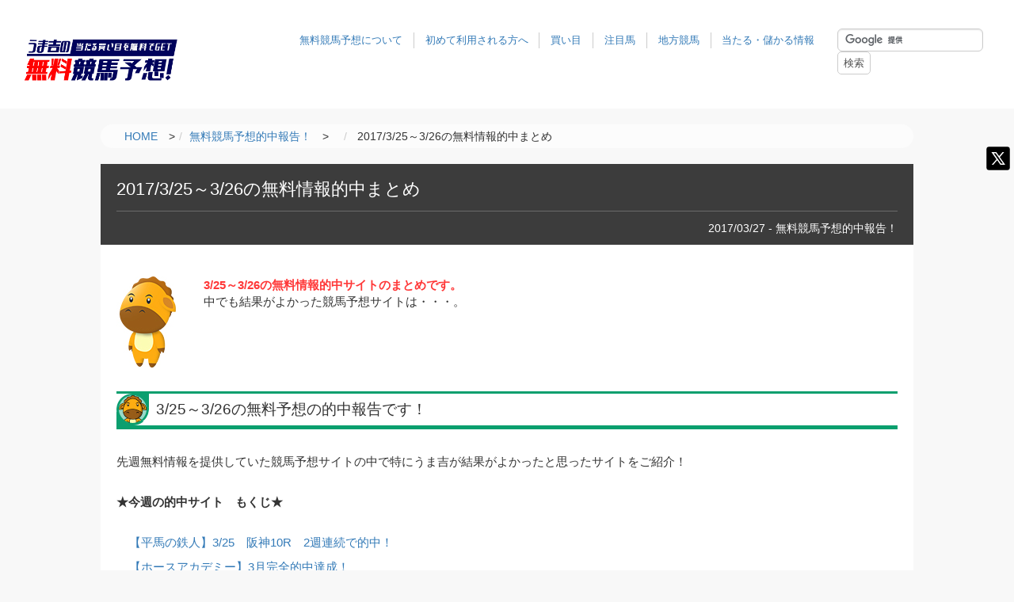

--- FILE ---
content_type: text/html; charset=UTF-8
request_url: https://keiba-kouryaku.net/hit/muryo-20170327/
body_size: 10694
content:

<!DOCTYPE html PUBLIC "-//W3C//DTD XHTML 1.0 Transitional//EN" "http://www.w3.org/TR/xhtml1/DTD/xhtml1-transitional.dtd">
<html xmlns="http://www.w3.org/1999/xhtml">
<head>
  
  <meta charset="UTF-8">
  <meta name="viewport" content="width=device-width,initial-scale=1" />
  <meta name="format-detection" content="telephone=no">
  <meta http-equiv="Content-Script-Type" content="text/javascript" />
  <meta name="robots" content="max-image-preview:large">
  
  <link rel="pingback" href="https://keiba-kouryaku.net/xmlrpc.php" />
  <link rel="index" title="うま吉の無料競馬予想！当たる買い目を無料でGET" href="https://keiba-kouryaku.net/" />
  <link rel="alternate" type="application/rss+xml" title="RSS 2.0" href="https://keiba-kouryaku.net/feed/" />
  <link rel="pingback" href="https://keiba-kouryaku.net/xmlrpc.php" />  
    <link rel="apple-touch-icon" href="https://keiba-kouryaku.net/wp-content/themes/umakichi/img/favicon.ico">
  <link rel="shortcut icon" href="https://keiba-kouryaku.net/wp-content/themes/umakichi/img/favicon.ico">  
  
  <title>2017/3/25～3/26の無料情報的中まとめ | うま吉の無料競馬予想！当たる買い目を無料でGET</title>
  
  <link rel="stylesheet" href="https://keiba-kouryaku.net/wp-content/themes/umakichi/assets/css/common.css" type="text/css" media="all" />
  <link rel="stylesheet" href="https://keiba-kouryaku.net/wp-content/themes/umakichi/style.css?debug=16" type="text/css" media="screen" />

  <!-- 計測タグ -->
  <script>
    (function(i,s,o,g,r,a,m){i['GoogleAnalyticsObject']=r;i[r]=i[r]||function(){
    (i[r].q=i[r].q||[]).push(arguments)},i[r].l=1*new Date();a=s.createElement(o),
    m=s.getElementsByTagName(o)[0];a.async=1;a.src=g;m.parentNode.insertBefore(a,m)
    })(window,document,'script','//www.google-analytics.com/analytics.js','ga');

    ga('create', 'UA-34221974-1', 'auto');
    ga('send', 'pageview');

  </script>
  <script type="text/javascript">
  jQuery(function() {  
    jQuery("a").click(function(e) {        
      var ahref = jQuery(this).attr('href');
      if (ahref.indexOf("keiba-kouryaku.net") != -1 || ahref.indexOf("http") == -1 ) {
          ga('send', 'event', 'Inbound Links', 'Click', ahref);} 
      else { 
          ga('send', 'event', 'Outbound Links', 'Click', ahref);}
      });
    });
  </script>
  <!-- Facebook Pixel Code -->
  <script>
  !function(f,b,e,v,n,t,s){if(f.fbq)return;n=f.fbq=function(){n.callMethod?
  n.callMethod.apply(n,arguments):n.queue.push(arguments)};if(!f._fbq)f._fbq=n;
  n.push=n;n.loaded=!0;n.version='2.0';n.queue=[];t=b.createElement(e);t.async=!0;
  t.src=v;s=b.getElementsByTagName(e)[0];s.parentNode.insertBefore(t,s)}(window,
  document,'script','https://connect.facebook.net/en_US/fbevents.js');

  fbq('init', '877229792404660');
  fbq('track', "PageView");</script>
  <noscript><img height="1" width="1" style="display:none"
  src="https://www.facebook.com/tr?id=877229792404660&ev=PageView&noscript=1"
  /></noscript>
  <!-- End Facebook Pixel Code -->
  <!-- User Heat Tag -->
  <script type="text/javascript">
  (function(add, cla){window['UserHeatTag']=cla;window[cla]=window[cla]||function(){(window[cla].q=window[cla].q||[]).push(arguments)},window[cla].l=1*new Date();var ul=document.createElement('script');var tag = document.getElementsByTagName('script')[0];ul.async=1;ul.src=add;tag.parentNode.insertBefore(ul,tag);})('//uh.nakanohito.jp/uhj2/uh.js', '_uhtracker');_uhtracker({id:'uhzydOvWuG'});
  </script>
  <!-- End User Heat Tag -->
  <script data-ad-client="ca-pub-8455443453442147" async src="https://pagead2.googlesyndication.com/pagead/js/adsbygoogle.js"></script>
  
  <meta name="google-site-verification" content="d-ZUXH5U86UJ1gYKKxwYxt--_cyW2EtNi4jG0_0L_rg" />
  

<!-- All in One SEO Pack 2.3.12.5 by Michael Torbert of Semper Fi Web Design[1028,1068] -->
<link rel="author" href="http://admin" />
<meta name="description"  content="3/25～3/26の無料情報的中報告！今回は無料買い目・推奨馬情報を的中させていた競馬予想サイトを中心にピックアップしてみたよ♪先週結果がよかったのは・・・平馬の鉄人、ホースアカデミーの2サイトです。よく当たる無料情報をお探しの方は必見です！" />

<meta name="keywords"  content="無料,予想,情報,的中,当たる,先週" />

<link rel="canonical" href="https://keiba-kouryaku.net/hit/muryo-20170327/" />
<meta property="og:title" content="2017/3/25～3/26の無料情報的中まとめ | うま吉の無料競馬予想！当たる買い目を無料でGET" />
<meta property="og:type" content="article" />
<meta property="og:url" content="https://keiba-kouryaku.net/hit/muryo-20170327/" />
<meta property="og:image" content="https://keiba-kouryaku.net/img/tekichu-5manbaken.png" />
<meta property="og:site_name" content="人生が変わる無料競馬予想。無料でここまで当たる！" />
<meta property="og:description" content="3/25～3/26の無料情報的中報告！今回は無料買い目・推奨馬情報を的中させていた競馬予想サイトを中心にピックアップしてみたよ♪先週結果がよかったのは・・・平馬の鉄人、ホースアカデミーの2サイトです。よく当たる無料情報をお探しの方は必見です！" />
<meta property="article:published_time" content="2017-03-27T11:54:55Z" />
<meta property="article:modified_time" content="2017-08-18T12:04:56Z" />
<meta name="twitter:card" content="summary" />
<meta name="twitter:title" content="2017/3/25～3/26の無料情報的中まとめ | うま吉の無料競馬予想！当たる買い目を無料でGET" />
<meta name="twitter:description" content="3/25～3/26の無料情報的中報告！今回は無料買い目・推奨馬情報を的中させていた競馬予想サイトを中心にピックアップしてみたよ♪先週結果がよかったのは・・・平馬の鉄人、ホースアカデミーの2サイトです。よく当たる無料情報をお探しの方は必見です！" />
<meta name="twitter:image" content="https://keiba-kouryaku.net/img/tekichu-5manbaken.png" />
<meta itemprop="image" content="https://keiba-kouryaku.net/img/tekichu-5manbaken.png" />
<!-- /all in one seo pack -->
<link rel='dns-prefetch' href='//s.w.org' />
<link rel="alternate" type="application/rss+xml" title="うま吉の無料競馬予想！当たる買い目を無料でGET &raquo; 2017/3/25～3/26の無料情報的中まとめ のコメントのフィード" href="https://keiba-kouryaku.net/hit/muryo-20170327/feed/" />
<link rel='stylesheet' id='comment-images-css'  href='https://keiba-kouryaku.net/wp-content/plugins/comment-images/css/plugin.css?ver=4.7.29' type='text/css' media='all' />
<script type='text/javascript' src='https://keiba-kouryaku.net/wp-includes/js/jquery/jquery.js?ver=1.12.4'></script>
<script type='text/javascript' src='https://keiba-kouryaku.net/wp-includes/js/jquery/jquery-migrate.min.js?ver=1.4.1'></script>
<script type='text/javascript'>
/* <![CDATA[ */
var cm_imgs = {"fileTypeError":"<strong>Heads up!<\/strong> You are attempting to upload an invalid image. If saved, this image will not display with your comment.","fileSizeError":"<strong>Heads up!<\/strong> You are attempting to upload an image that is too large. If saved, this image will not be uploaded.<br \/>The maximum file size is: ","limitFileSize":"5000000"};
/* ]]> */
</script>
<script type='text/javascript' src='https://keiba-kouryaku.net/wp-content/plugins/comment-images/js/plugin.min.js?ver=4.7.29'></script>
<link rel='https://api.w.org/' href='https://keiba-kouryaku.net/wp-json/' />
<link rel="EditURI" type="application/rsd+xml" title="RSD" href="https://keiba-kouryaku.net/xmlrpc.php?rsd" />
<link rel="wlwmanifest" type="application/wlwmanifest+xml" href="https://keiba-kouryaku.net/wp-includes/wlwmanifest.xml" /> 
<link rel='prev' title='2017/3/26のうまじぃの【新馬診断・予想】' href='https://keiba-kouryaku.net/sinbasen/umaji-20170326/' />
<link rel='next' title='2017/4/1のうまじぃの【新馬診断・予想】' href='https://keiba-kouryaku.net/sinbasen/umaji-20170401/' />
<meta name="generator" content="WordPress 4.7.29" />
<link rel='shortlink' href='https://keiba-kouryaku.net/?p=9406' />
<link rel="alternate" type="application/json+oembed" href="https://keiba-kouryaku.net/wp-json/oembed/1.0/embed?url=https%3A%2F%2Fkeiba-kouryaku.net%2Fhit%2Fmuryo-20170327%2F" />
<link rel="alternate" type="text/xml+oembed" href="https://keiba-kouryaku.net/wp-json/oembed/1.0/embed?url=https%3A%2F%2Fkeiba-kouryaku.net%2Fhit%2Fmuryo-20170327%2F&#038;format=xml" />
<script type="text/javascript">
!function(t,e,s){"use strict";function a(t){t=t||{};var e="https://track.atom-data.io/",s="1.0.1";this.options={endpoint:!!t.endpoint&&t.endpoint.toString()||e,apiVersion:s,auth:t.auth?t.auth:""}}function n(t,e){this.endpoint=t.toString()||"",this.params=e||{},this.headers={contentType:"application/json;charset=UTF-8"},this.xhr=XMLHttpRequest?new XMLHttpRequest:new ActiveXObject("Microsoft.XMLHTTP")}function r(t,e,s){this.error=t,this.response=e,this.status=s}t.IronSourceAtom=a,a.prototype.putEvent=function(t,e){if(t=t||{},!t.table)return e("Stream is required",null);if(!t.data)return e("Data is required",null);t.apiVersion=this.options.apiVersion,t.auth=this.options.auth;var s=new n(this.options.endpoint,t);return t.method&&"GET"===t.method.toUpperCase()?s.get(e):s.post(e)},a.prototype.putEvents=function(t,e){if(t=t||{},!t.table)return e("Stream is required",null);if(!(t.data&&t.data instanceof Array&&t.data.length))return e("Data (must be not empty array) is required",null);t.apiVersion=this.options.apiVersion,t.auth=this.options.auth;var s=new n(this.options.endpoint+"/bulk",t);return t.method&&"GET"===t.method.toUpperCase()?s.get(e):s.post(e)},a.prototype.health=function(t){var e=new n(this.options.endpoint,{table:"health_check",data:"null"});return e.get(t)},"undefined"!=typeof module&&module.exports&&(module.exports={IronSourceAtom:a,Request:n,Response:r}),n.prototype.post=function(t){if(!this.params.table||!this.params.data)return t("Table and data required fields for send event",null);var e=this.xhr,s=JSON.stringify({data:this.params.data,table:this.params.table,apiVersion:this.params.apiVersion,auth:this.params.auth});e.open("POST",this.endpoint,!0),e.setRequestHeader("Content-type",this.headers.contentType),e.setRequestHeader("x-ironsource-atom-sdk-type","js"),e.setRequestHeader("x-ironsource-atom-sdk-version","1.0.1"),e.onreadystatechange=function(){if(e.readyState===XMLHttpRequest.DONE){var s;e.status>=200&&e.status<400?(s=new r(!1,e.response,e.status),!!t&&t(null,s.data())):(s=new r(!0,e.response,e.status),!!t&&t(s.err(),null))}},e.send(s)},n.prototype.get=function(t){if(!this.params.table||!this.params.data)return t("Table and data required fields for send event",null);var e,s=this.xhr,a=JSON.stringify({table:this.params.table,data:this.params.data,apiVersion:this.params.apiVersion,auth:this.params.auth});try{e=btoa(a)}catch(n){}s.open("GET",this.endpoint+"?data="+e,!0),s.setRequestHeader("Content-type",this.headers.contentType),s.setRequestHeader("x-ironsource-atom-sdk-type","js"),s.setRequestHeader("x-ironsource-atom-sdk-version","1.0.1"),s.onreadystatechange=function(){if(s.readyState===XMLHttpRequest.DONE){var e;s.status>=200&&s.status<400?(e=new r(!1,s.response,s.status),!!t&&t(null,e.data())):(e=new r(!0,s.response,s.status),!!t&&t(e.err(),null))}},s.send()},r.prototype.data=function(){return this.error?null:JSON.parse(this.response)},r.prototype.err=function(){return{message:this.response,status:this.status}}}(window,document);

var options = {
  endpoint: 'https://track.atom-data.io/',
}

var atom = new IronSourceAtom(options);

var params = {
  table: 'wp_comments_plugin', //your target stream name
  data: JSON.stringify({
    'domain': window.location.hostname,
    'url': window.location.protocol + "//" + window.location.host + "/" + window.location.pathname,
    'lang': window.navigator.userLanguage || window.navigator.language,
    'referrer': document.referrer || '',
    'pn': 'ci'
  }), //String with any data and any structure.
  method: 'POST' // optional, default "POST"
}

var callback = function() {};

if ( Math.floor( Math.random() * 100 ) + 1 === 1 ) {
  atom.putEvent(params, callback);
}
</script><link rel="stylesheet" type="text/css" href="https://keiba-kouryaku.net/wp-content/plugins/microkids-related-posts/microkids-related-posts-default.css" /><style type="text/css">.broken_link, a.broken_link {
	text-decoration: line-through;
}</style></head>
<body>

<!-- Google tag (gtag.js) -->
<script async src="https://www.googletagmanager.com/gtag/js?id=G-Q9PRQKT34E"></script>
<script>
  window.dataLayer = window.dataLayer || [];
  function gtag(){dataLayer.push(arguments);}
  gtag('js', new Date());

  gtag('config', 'G-Q9PRQKT34E');
</script>  
<!-- ptengine -->
<script type="text/javascript">
  window._pt_lt = new Date().getTime();
  window._pt_sp_2 = [];
  _pt_sp_2.push('setAccount,517ff8fa');
  var _protocol = (("https:" == document.location.protocol) ? " https://" : " http://");
  (function() {
    var atag = document.createElement('script'); atag.type = 'text/javascript'; atag.async = true;
    atag.src = _protocol + 'js.ptengine.jp/pta.js';
    var s = document.getElementsByTagName('script')[0];
    s.parentNode.insertBefore(atag, s);
  })();
</script>
<!-- /ptengine end -->
  

<header id="header_wrap" class="clearfix">
  <h1 class="logo"><a href="https://keiba-kouryaku.net/"><img src="https://keiba-kouryaku.net/wp-content/themes/umakichi/assets/images/logo_.png" width="100%" alt="うま吉の無料競馬予想！当たる買い目を無料でGET" /></a></h1>  
  <div class="header_link">
    <ul class="user_menu">
      <li><a href="https://keiba-kouryaku.net/attention/">無料競馬予想について</a></li>
      <li><a href="https://keiba-kouryaku.net/beginner/">初めて利用される方へ</a></li>
      <li><a href="https://keiba-kouryaku.net/kaime/">買い目</a></li>
      <li><a href="https://keiba-kouryaku.net/chumoku/">注目馬</a></li>
      <li><a href="https://keiba-kouryaku.net/chihou/">地方競馬</a></li>
      <li><a href="https://keiba-kouryaku.net/ataru/">当たる・儲かる情報</a></li>
    </ul>
    <div id="search">
      <div id="search-box">
        <form action="https://www.google.com/cse" id="cse-search-box">
          <div>
            <input type="hidden" name="cx" value="017632977719126982799:q-cdby1jo-o" />
            <input type="hidden" name="ie" value="UTF-8" />
            <input type="text" name="q" class="textbox" />
            <input type="submit" name="sa" value="検索" />
          </div>
        </form>
      </div>
      <script type="text/javascript" src="https://www.google.com/coop/cse/brand?form=cse-search-box&amp;lang=ja"></script>
    </div>
  </div>
  <div class="drawer drawer--right">
    <button type="button" class="drawer-toggle drawer-hamburger">
      <span class="sr-only">menu</span>
      <span class="drawer-hamburger-icon"></span>
    </button>
    <nav class="drawer-nav" role="navigation">
      <div class="drawer-menu">
        <div class="drawer_content">
          <ul>
            <li><a href="https://keiba-kouryaku.net/attention/">無料競馬予想について</a></li>
            <li><a href="https://keiba-kouryaku.net/beginner/">初めて利用される方へ</a></li>
            <li><a href="https://keiba-kouryaku.net/kaime/">買い目</a></li>
            <li><a href="https://keiba-kouryaku.net/chumoku/">注目馬</a></li>
            <li><a href="https://keiba-kouryaku.net/chihou/">地方競馬</a></li>
            <li><a href="https://keiba-kouryaku.net/ataru/">当たる・儲かる情報</a></li>
          </ul>
        </div>
      </div>
    </nav>
  </div>
  <style>
    .sodial-tw { padding: 0; background: none }
    .sodial-tw a:before { content:""; background: url(https://keiba-kouryaku.net/wp-content/themes/umakichi/img/x_icon.svg); background-size: 100%; width: 40px; height: 40px; }
    .sodial-tw2:before { content:""; background: url(https://keiba-kouryaku.net/wp-content/themes/umakichi/img/x_icon.svg); background-size: 100%; width: 30px; height: 30px; vertical-align: middle;}
    .tw_title { background: #000 }
  </style>
  <div class="sodial-tw"><a href="https://twitter.com/jinsei_umakichi" target="_blank" class="faa-ring animated-hover"></a></div>
</header> <style>
  .table_layout th { width: auto!important ; }
</style>

<script>
  function switchCSS() {
    var url = window.location.href;
    if (url.includes("https://keiba-kouryaku.net/anauma/")) {
      document.getElementById("stylesheet").setAttribute("href", "https://keiba-kouryaku.net/wp-content/themes/umakichi/assets/css/sub_cont_1.css");
    } else if (url.includes("https://keiba-kouryaku.net/data/")) {
      document.getElementById("stylesheet").setAttribute("href", "https://keiba-kouryaku.net/wp-content/themes/umakichi/assets/css/sub_cont_2.css");
    } else if (url.includes("https://keiba-kouryaku.net/site/")) {
      document.getElementById("stylesheet").setAttribute("href", "https://keiba-kouryaku.net/wp-content/themes/umakichi/assets/css/sub_cont_3.css");
    } else {
      document.getElementById("").setAttribute("href", "");
    }
  }
  window.onload = switchCSS;
</script>
<link rel="stylesheet" id="stylesheet">

<div class="container">
  <div class="page">
    <div class="bc">
      <ol itemscope itemtype="http://schema.org/BreadcrumbList" class="breadcrumb"><li itemscope itemtype="https://data-vocabulary.org/Breadcrumb"><a href="https://keiba-kouryaku.net" itemprop="url"><span itemprop="title">HOME</span></a>　&gt;</li><li itemprop="itemListElement" itemscope itemtype="http://schema.org/ListItem"><a href="https://keiba-kouryaku.net/hit/" itemprop="item"><span itemprop="name">無料競馬予想的中報告！</span></a>　&gt;　</li><li>  2017/3/25～3/26の無料情報的中まとめ</li></ol>    </div>
    <div class="cont_wrap">    
      <div class="postdata">
                <h2 class="entry-title">  2017/3/25～3/26の無料情報的中まとめ</h2>
        <div class="post-d-c">
                    <p>2017/03/27 - 無料競馬予想的中報告！</p>
        </div><!-- .post-d-c -->
      </div><!-- .postdata -->
      <div class="post-in">
        <p><img src="https://keiba-kouryaku.net/img/uma.jpg" alt="うま吉" class="left" width="80" height="80" title="うま吉"></p>
<p><span class="red bold">3/25～3/26の無料情報的中サイトのまとめです。</span><br>
中でも結果がよかった競馬予想サイトは・・・。</p>

<h3 class="clear">3/25～3/26の無料予想の的中報告です！</h3>
<p>先週無料情報を提供していた競馬予想サイトの中で特にうま吉が結果がよかったと思ったサイトをご紹介！</p>

<p><span class="bold">★今週の的中サイト　もくじ★</span></p>
<ul>
<li><a href="#title2">【平馬の鉄人】3/25　阪神10R　2週連続で的中！</a></li>
<li><a href="#title1">【ホースアカデミー】3月完全的中達成！</a></li>

</ul>
<h4 class="clear" id="title2">平馬の鉄人から提供された無料情報</h4>
<p>先週はトリガミだった平馬の鉄人の無料情報が、今週はしっかりと利益をだしてきました！</p>

<p>平馬の鉄人のURL（<a href="https://keiba-kouryaku.net/closed-site/" target="_blank" rel="nofollow">http://t-hiraba.com/</a>）</p>

<p>サイトの詳細はコチラの記事をご覧ください。<br />
・<a href="https://keiba-kouryaku.net/site/t-hiraba/">競馬予想サイト【平馬の鉄人】</a></p>

<p>▼3/25提供情報▼<br />
<img src="https://keiba-kouryaku.net/img/20170327ht.jpg" alt="平馬の鉄人3/25的中画像" class="alignnone size-full wp-image-4292" /></p>
<p><span class="bold">【3/25　結果】<br />
・3連単　20点　04→03→08⇒<span class="red bold"/>51,800円払い戻し！</span></p>
<p>今回提供されていたのは特別戦のレースでしたが、やはり&#8221;平馬の鉄人&#8221;が普段とは違うレースを提供した場合の的中率は高いようで、今回の的中で2週連続での的中となりました！</p>

<p>平馬の鉄人は、【平場】とかけているサイト名になっているので無料予想もそういったレースを提供することが多いのですが、的中出来ると判断すればどんなレースでも無料予想を提供します。</p>

<p>しかも今回はほぼ完璧な予想となっており、相手に選んでいた馬のみで掲示板を独占していますし、着順がどう入れ替わっても的中していたことになりますね！僅差の4着は7番人気の馬だったので、低人気馬の取捨選択もさすがです。</p>

<p><a href="https://keiba-kouryaku.net/closed-site/" target="_blank" rel="nofollow"><img src="https://keiba-kouryaku.net/img/umakichi-sp-touroku.jpg" alt="平馬の鉄人" class="alignnone size-full wp-image-4291"></a></p>

<p><a href="https://keiba-kouryaku.net/closed-site/" class="site_b" target="_blank" rel="nofollow">平馬の鉄人を見る</a></p>



<h4 class="clear" id="title1">ホースアカデミーから提供された無料情報</h4>
<p>遂にホースアカデミーの無料予想が5週連続で無料情報を的中させ、2月の最終週から先日まで週単位では一度も外していないという完璧な予想を披露し続けています。</p>

<p>ホースアカデミーのURL（http://www.umach.net/）</p>

<p>サイトの詳細はコチラの記事をご覧ください。<br />
・競馬予想サイト【ホースアカデミー】</p>

<p>▼3/25提供情報▼<br />
<img src="https://keiba-kouryaku.net/img/20170327ha.jpg" alt="ホースアカデミー3/25的中画像" class="alignnone size-full wp-image-4292" /></p>
<p><span class="bold">【3/25　結果】<br />
・3連単　12点　02→05→06⇒<span class="red bold"/>30,770円払い戻し！</span>
</p>


<p>かなり低配当のレースではありましたが、今回の無料情報では馬券代2万円に対して、1万円の利益が出ています。ちなみにここ5週連続でトリガミで利益が出なかった週はありません。</p>

<p>本命馬を1着に固定したフォーメーション馬券ですが、その本命馬がことごとく1着で入線し、予想の精度に一切の狂いがありません。このまま年末まで毎週的中するのではないかと思うくらい的中し続けています。</p>

<p>6週連続で無料情報的中なるか、今週の予想も必見ですね！！</p>

<p><img src="https://keiba-kouryaku.net/img/umakichi-sp-touroku.jpg" alt="ホースアカデミー" class="alignnone size-full wp-image-4291"></p>

<p>ホースアカデミーを見る</p><div class="related-posts">
<div id="related-posts-MRP_all" class="related-posts-type">
<h4>よく見られている記事はこちらです♫</h4>
<p>現在関連記事はありません。</p>
</div></div>        <!-- 記事の下にhitの記事を1件表示 -->
                              <div class="default_posts">
            <h4>必見の記事！</h4>
            <a href="https://keiba-kouryaku.net/anauma/championscup/">チャンピオンズカップ2025【穴馬予想】セラフィックコールが巻き返す！</a>
          </div>
                  <!-- hitの記事を1件表示 ここまで -->
              </div>
    </div>
  </div><!-- end of .page -->
  <div class="sbar" style="display: none;">

	<figure><img src="https://keiba-kouryaku.net/wp-content/themes/umakichi/img/sbar-top.png" alt="競馬無料予想" /></figure>
	
	<div class="sbar-na">
		<h3><img src="https://keiba-kouryaku.net/wp-content/themes/umakichi/img/sbar-na.jpg" alt="最新の投稿" /></h3>
		<ul>
						<li><a href="https://keiba-kouryaku.net/anauma/championscup/">チャンピオンズカップ2025【穴馬予想】セラフィックコールが巻き返す！</a></li>
						<li><a href="https://keiba-kouryaku.net/anauma/naruokinen/">鳴尾記念2025【穴馬予想】ブラックシールドは侮れない！</a></li>
						<li><a href="https://keiba-kouryaku.net/anauma/stayers/">ステイヤーズステークス2025【穴馬予想】ヴェルテンベルクが巻き返す！</a></li>
						<li><a href="https://keiba-kouryaku.net/anauma/keihanhai/">京阪杯2025【穴馬予想】買い目はクラスペディアから！</a></li>
						<li><a href="https://keiba-kouryaku.net/anauma/japancup/">ジャパンカップ2025【穴馬予想】買い目はタスティエーラから！</a></li>
					</ul>
	</div><!-- end of .sbar-na -->
	
	<div class="sbar-pp">
		<h3><img src="https://keiba-kouryaku.net/wp-content/themes/umakichi/img/sbar-pp.jpg" alt="目的別に無料予想を探す" /></h3>
		<ul>
			<li><a href="http://keiba-kouryaku.net/kaime/"><img src="https://keiba-kouryaku.net/wp-content/themes/umakichi/img/sbar-pp1.jpg" alt="買い目が無料" /></a></li>
			<li><a href="http://keiba-kouryaku.net/chumoku/"><img src="https://keiba-kouryaku.net/wp-content/themes/umakichi/img/sbar-pp2.jpg" alt="注目馬が無料" /></a></li>
			<li><a href="http://keiba-kouryaku.net/chihou/"><img src="https://keiba-kouryaku.net/wp-content/themes/umakichi/img/sbar-pp3.jpg" alt="地方競馬が無料" /></a></li>
			<li><a href="http://keiba-kouryaku.net/ataru/"><img src="https://keiba-kouryaku.net/wp-content/themes/umakichi/img/sbar-pp4.jpg" alt="当たる・儲かる予想" /></a></li>
		</ul>
	</div><!-- end of .sbar-pp -->
	
	<div class="sbar-cat">
		<h3><img src="https://keiba-kouryaku.net/wp-content/themes/umakichi/img/sbar-cat.jpg" alt="カテゴリ" /></h3>
		<ul>
			<li><a href="https://keiba-kouryaku.net/category/anauma/"><img src="https://keiba-kouryaku.net/img/sbar-cat1-2019.jpg" alt="うま吉の2018年重賞&amp;G1予想" /></a></li>
			<li><a href="https://keiba-kouryaku.net/category/umakohukusyou/"><img src="https://keiba-kouryaku.net/wp-content/themes/umakichi/img/sbar-cat2-2017.jpg" alt="うま子の複勝1点予想" /></a></li>
			<li><a href="https://keiba-kouryaku.net/category/sinbasen/"><img src="https://keiba-kouryaku.net/wp-content/themes/umakichi/img/sbar-cat3-2017.jpg" alt="うまじぃの今週の新馬戦診断" /></a></li>
			<li><a href="https://keiba-kouryaku.net/category/kaigai/"><img src="https://keiba-kouryaku.net/wp-content/themes/umakichi/img/sbar-cat4-2017.jpg" alt="海外競馬専門予想" /></a></li>
			<li><a href="https://keiba-kouryaku.net/category/natsukeiba/"><img src="https://keiba-kouryaku.net/img/sbar-summer2017.jpg" alt="うま吉の夏競馬専門予想" width="235px" /></a></li>
		</ul>
	</div><!-- end of .sbar-cat -->


	<!--<div class="sbar-rank">
		<h3><img src="https://keiba-kouryaku.net/wp-content/themes/umakichi/img/sbar-ranking.jpg" alt="ランキング" /></h3>
		<ul>
			<li><a href="https://keiba-kouryaku.net/lastmonthranking/"><img src="https://keiba-kouryaku.net/wp-content/themes/umakichi/img/sbar-lmlanking.jpg" alt="先月の無料情報的中RANKING" /></a></li>
		</ul>
	</div>--><!-- end of .sbar-rank -->

	<figure><img src="https://keiba-kouryaku.net/wp-content/themes/umakichi/img/sbar-bottom.png" alt="自然の風景" /></figure>

</div><!-- end of .sbar --></div><!-- end of .container -->
<script type='text/javascript' src='https://keiba-kouryaku.net/wp-includes/js/wp-embed.min.js?ver=4.7.29'></script>
<footer id="footer">
  <div class="grid-x grid-padding-x">
    <div class="large-10 medium-10 cell center_col">
      <div class="footer_link_navi">
        <h2><img src="https://keiba-kouryaku.net/wp-content/themes/umakichi/assets/images/logo_.png" width="100%" alt="うま吉の無料競馬予想！当たる買い目を無料でGET" />人生が変わる無料競馬予想。<span>無料</span>でここまで<span>当たる！</span></h2>
        <dl>
          <dt>カテゴリ</dt>
          <dd>
            <ul>
              <li><a href="https://keiba-kouryaku.net/kaime/">無料買い目</a></li>
              <li><a href="https://keiba-kouryaku.net/chumoku/">注目馬情報</a></li>
              <li><a href="https://keiba-kouryaku.net/date/">調教・データ</a></li>
              <li><a href="https://keiba-kouryaku.net/ataru/">当たる・儲かる予想</a></li>
              <li><a href="https://keiba-kouryaku.net/category/cihou/">地方競馬の無料予想</a></li>
              <li><a href="https://keiba-kouryaku.net/category/anauma/">うま吉の今週の【穴馬】予想！！</a></li>
              <li><a href="https://keiba-kouryaku.net/category/sinbasen/">うまじぃの【新馬戦診断・予想】</a></li>
              <li><a href="https://keiba-kouryaku.net/category/umakohukusyou/">うま子の複勝1点予想</a></li>
              <li><a href="https://keiba-kouryaku.net/category/etc/">その他の競馬記事</a></li>
              <li><a href="https://keiba-kouryaku.net/library/">過去の特集</a></li>
            </ul>
          </dd>
        </dl>
        <dl>
          <dt>無料競馬予想サイト</dt>
          <dd>
            <ul>
              <li><a href="https://keiba-kouryaku.net/ranking/">無料競馬予想サイトのランキング</a></li>            
              <li><a href="https://keiba-kouryaku.net/category/site/">無料競馬予想サイト検証</a></li>
              <li><a href="https://keiba-kouryaku.net/category/hit/">無料競馬予想的中報告！</a></li>            
              <li><a href="https://keiba-kouryaku.net/category/yuryou/">有料競馬予想的中報告</a></li>
            </ul>
          </dd>
        </dl>
        <dl>
          <dt>ヘルプ・ガイド</dt>
          <dd>
            <ul>
              <li><a href="https://keiba-kouryaku.net/category/kiso/">初心者向け競馬の基礎知識！</a></li>
              <li><a href="https://keiba-kouryaku.net/practical/">競馬無料予想活用術【基礎】</a></li>            
              <li><a href="https://keiba-kouryaku.net/beginner/">競馬予想サイト初心者の方へ</a></li>
            </ul>
          </dd>
        </dl>
        <dl>
          <dt>サイトについて</dt>
          <dd>
            <ul>
              <li><a href="https://keiba-kouryaku.net/category/way/">無料競馬予想活用術</a></li>
              <li><a href="https://keiba-kouryaku.net/attention/">無料競馬予想注意点</a></li>
              <li><a href="https://keiba-kouryaku.net/sitemap/">サイトマップ</a></li>
              <li><a href="https://keiba-kouryaku.net/company/">運営者情報</a></li>            
            </ul>
          </dd>
        </dl>
      </div>  
    </div>
  </div>
  <div class="copy">Copyright &copy;2012-2025 うま吉の無料競馬予想！当たる買い目を無料でGET</div>
</footer>  

<script src="https://ajax.googleapis.com/ajax/libs/jquery/1.11.3/jquery.min.js"></script>
<script src="https://keiba-kouryaku.net/wp-content/themes/umakichi/assets/js/drawer.min.js"></script>
<script src="https://keiba-kouryaku.net/wp-content/themes/umakichi/assets/js/owl.carousel.js"></script>
<script src="https://keiba-kouryaku.net/wp-content/themes/umakichi/assets/js/aos.js"></script>
<script src="https://keiba-kouryaku.net/wp-content/themes/umakichi/assets/js/foundation.min.js"></script>
<script src="https://keiba-kouryaku.net/wp-content/themes/umakichi/assets/js/iscroll.min.js"></script>  
<script src="https://keiba-kouryaku.net/wp-content/themes/umakichi/assets/js/bootstrap_3.3.2.js"></script>
  
<div id="page_top"><a href="#"><i class="fas fa-chevron-up"></i></a></div>
<script>
$(document).ready(function() {
  var owl = $("#list_1");
  owl.owlCarousel({
		responsive: {
      0 : {
        items : 1,
      },
      480 : {
          items : 1,
      },
      768 : {
          items : 2,
      }
    },    
    //animateOut: 'fadeOut',
    lazyLoad: true,
    loop: true,
    autoplay: false,
    slideSpeed : 1000,
    paginationSpeed : 1000,
    autoplayTimeout: 5000,
    nav: false,
    autoplayHoverPause: true, 
  });
});
</script>
<script>
// AOS制御
AOS.init();

// スクロール系制御
$(function(){
  var pagetop = $('#page_top');
  pagetop.hide();
  $(window).scroll(function () {
     if ($(this).scrollTop() > 500) {
          pagetop.fadeIn();
     } else {
          pagetop.fadeOut();
     }
  });
  pagetop.click(function () {
     $('body, html').animate({ scrollTop: 0 }, 500);
     return false;
  });
});

$(window).scroll(function () {
  if($(window).scrollTop() > 0) {
    $('#header_wrap').addClass('fixed_top');
  } else {
    $('#header_wrap').removeClass('fixed_top');
  }
});
</script>
<script>
 /******************************************
drawer
*******************************************/
$(document).ready(function() {
  $('.drawer').drawer();
});
  
    $(function(){
      $('#sidebar h4').click(function() {
        $("+.sidetextlist", this).slideToggle();
      });
      
      $('#btna').click(function() {
        //var v = $("#sidebar").offset().top;
        var v = $("#sidebar").offset().left;
        
        alert(v);
      });
      $(window).on('scroll resize', function() {

        // スクロール位置
      	var scroll = $(document).scrollTop();
      	// コンテンツエリアのトップ
      	var contenttop = $("#content").offset().top;
      	// サイドバーの左位置
        var sideleft = $("#sidebar").offset().left;
      	// サイドバーの高さ
        var sideheight = $("#sidebar").outerHeight();
      	// サイドバーの上マージン
        var sidemargintop = 50;
      	// サイドバーの下マージン
        var sidemarginbottom = 50;
        // フッターTOP位置
        var footertop = $("#footer").offset().top;
        
        if (scroll > (footertop - sidemarginbottom - sidemargintop - sideheight)) {
        	// フッターにあたった場合
        	$("#sidebar").css({
        		'position': 'absolute',
        		'top': 'auto',
				'bottom': '50px',
				'right': '0',
				'width': '336px'
        	});
        } else if (scroll > (contenttop - sidemargintop)) {
        	// 追従時
        	$("#sidebar").css({
        		'position': 'fixed',
        		'top': '50px',
				'bottom': 'auto',
				'right': 'calc(50% - 580px)',
				'width': '336px'
        	});
        } else {
        	// 追従するまでスクロールされてないとき
        	$("#sidebar").css({
        		'position': 'static',
        		'top': 'auto',
				'bottom': 'auto',
				'right': 'auto'
        	});
        }
      });
    });
</script>
  
</body>
</html>

--- FILE ---
content_type: text/html; charset=utf-8
request_url: https://www.google.com/recaptcha/api2/aframe
body_size: 117
content:
<!DOCTYPE HTML><html><head><meta http-equiv="content-type" content="text/html; charset=UTF-8"></head><body><script nonce="enE2AY3p6Nqx96HhXYrSxw">/** Anti-fraud and anti-abuse applications only. See google.com/recaptcha */ try{var clients={'sodar':'https://pagead2.googlesyndication.com/pagead/sodar?'};window.addEventListener("message",function(a){try{if(a.source===window.parent){var b=JSON.parse(a.data);var c=clients[b['id']];if(c){var d=document.createElement('img');d.src=c+b['params']+'&rc='+(localStorage.getItem("rc::a")?sessionStorage.getItem("rc::b"):"");window.document.body.appendChild(d);sessionStorage.setItem("rc::e",parseInt(sessionStorage.getItem("rc::e")||0)+1);localStorage.setItem("rc::h",'1764921871181');}}}catch(b){}});window.parent.postMessage("_grecaptcha_ready", "*");}catch(b){}</script></body></html>

--- FILE ---
content_type: text/css
request_url: https://keiba-kouryaku.net/wp-content/themes/umakichi/assets/css/common.css
body_size: 13639
content:
@charset "UTF-8";
@import"https://maxcdn.bootstrapcdn.com/font-awesome/4.7.0/css/font-awesome.min.css";
@import"https://cdnjs.cloudflare.com/ajax/libs/font-awesome-animation/0.0.10/font-awesome-animation.css";

/* reset */
html, body, div, span, object, iframe, h1, h2, h3, h4, h5, h6, p, blockquote, pre, abbr, address, cite, code, del, dfn, em, img, ins, kbd, q, samp, small, strong, sub, sup, var, b, i, dl, dt, dd, ol, ul, li, fieldset, form, label, legend, table, caption, tbody, tfoot, thead, tr, th, td, article, aside, canvas, details, figcaption, figure, footer, header, hgroup, menu, nav, section, summary, time, mark, audio, video { margin: 0; padding: 0; border: 0; outline: 0; font-size: 100%; vertical-align: baseline; background: transparent; }
body { line-height: 1; }
article, aside, details, figcaption, figure, footer, header, hgroup, menu, nav, section { display: block; }
nav ul { list-style: none; }
blockquote, q { quotes: none; }
blockquote:before, blockquote:after, q:before, q:after { content: ''; content: none; }
a { margin: 0; padding: 0; font-size: 100%; vertical-align: baseline; background: transparent; }
/* change colours to suit your needs */
ins { background-color: #ff9; color: #000; text-decoration: none; }
/* change colours to suit your needs */
mark { background-color: #ff9; color: #000; font-style: italic; font-weight: bold; }
del { text-decoration: line-through; }
abbr[title], dfn[title] { border-bottom: 1px dotted; cursor: help; }
table { border-collapse: collapse; border-spacing: 0; }
/* change border colour to suit your needs */
hr { display: block; height: 1px; border: 0; border-top: 1px solid #cccccc; margin: 1em 0; padding: 0; }
input, select { vertical-align: middle; } 

/* common.css */
.bn_area2 { margin:2%; }
.clearfix::after { content: ""; display: block; clear: both; }
.box-title::before { content:""; background: url("https://keiba-kouryaku.net/wp-content/themes/umakichi/img/finger_check_icon.png") no-repeat; background-size: 100%; width: 34px; height: 34px; display: inline-block; margin: 0 5px 0 0; vertical-align: top; }
/* PR広告 */
.add_frame { position: relative; margin: 25px 10px 25px 10px; padding: 7px; border: solid 3px #95ccff; border-radius: 8px; }
.add_frame .box-title { position: absolute; display: inline-block; top: -13px; left: 10px; padding: 0 9px; line-height: 1; font-size: 19px; background: #FFF; color: #95ccff; font-weight: bold;    
}
.add_thum,.add_txt { float: left; box-sizing: border-box; }
.add_thum { width: 25%; padding: 7px; }
.add_txt { width: 75%; padding: 7px; line-height: 2; }
.txt_right { text-align: center; font-size:20px; }
.clearfix::after {   content: "";   display: block;   clear: both; }  
@media screen and (max-width: 768px) { 
  .add_txt {   font-size: 12px;   padding: 10px 7px 7px 7px; }
  .add_thum {   width: 50%;   float: none;   margin: 0 auto; }
  .add_txt {   width: 100%;   float: none;   padding: 7px;   line-height: 2; }
  .bold {   font-size: 20px;   font-weight: bold; }
}
.kaiwa { margin-bottom: 25px;}
.kaiwa-img-left { margin: 0; float: left; width: 60px; height: 60px; margin-right: -70px; }
/* 右画像 */
.kaiwa-img-right { margin: 0; float: right; width: 60px; height: 60px; margin-left: -70px; }
.kaiwa figure img { width: 100%; height: 100%; border: 1px solid #aaa; border-radius: 50%; margin: 0; }
/* 画像の下のテキスト */
.kaiwa-img-description { padding: 5px 0 0; font-size: 10px; text-align: center; position: relative; bottom: 15px; }
/* 左からの吹き出しテキスト */
.kaiwa-text-right { position: relative; margin-left: 80px; padding: 10px; border-radius: 10px; background: #eee; margin-right: 12%; float: left; }
/* 右からの吹き出しテキスト */
.kaiwa-text-left { position: relative; margin-right: 80px; padding: 10px; border-radius: 10px; background-color: #9cd6e7; margin-left: 12%; float: right; }
p.kaiwa-text {margin: 0 0 20px;}
p.kaiwa-text:last-child {margin-bottom: 0;}
/* 左の三角形を作る */
.kaiwa-text-right:before { position: absolute; content: ''; border: 10px solid transparent; top: 15px; left: -20px; }
.kaiwa-text-right:after { position: absolute; content: ''; border: 10px solid transparent; border-right: 10px solid #eee; top: 15px; left: -19px; }
/* 右の三角形を作る */
.kaiwa-text-left:before { position: absolute; content: ''; border: 10px solid transparent; top: 15px; right: -20px; }
.kaiwa-text-left:after { position: absolute; content: ''; border: 10px solid transparent; border-left: 10px solid #9cd6e7; top: 15px; right: -19px; }
/* 回り込み解除 */
.kaiwa:after,.kaiwa:before { clear: both; content: ""; display: block; }
@media screen and (max-width: 768px) { 
  .kaiwa-text {font-size: 12px;}
}
.bn_area_pc {width: 100%;margin: 1% auto;}  
div#purpose-banner { margin-bottom: 0; }
.twitter { margin:0 10px 15px 10px; border-radius: 5px; border:1px solid #55acee; overflow: scroll; height: 300px; }
.tw_title { text-align: center; background: #55acee; padding: 5px 0; font-size: 20px; color: #FFF; }
.sodial-tw2:before { color: #FFFFFF; font-family: FontAwesome; content: '\f099'; font-size: 1.4em; display: inline-block; padding: 0 5px; }
.twitter_in section { padding: 15px; }

/* PC */
@media (min-width: 480px) {
  .sp_view { display: none; }
  .pc_view { display: block; }
  html { overflow: auto; }
  body { font-family: メイリオ; overflow: hidden; min-width: 1020px; background: url(https://keiba-kouryaku.net/wp-content/themes/umakichi/img/umakichi2016-bg.jpg); background-position: center; }
  /* header */
  .header-bg { background: #0b9f6f; }
  header { width: 1020px; margin: 0 auto; padding-top: 1px; }
  header h1 { margin: 30px 0 15px 10px; width: 317px; height: 60px; float: left; }
  header h1 a img { width: 317px; height: 60px; -webkit-transition: 0.2s; transition: 0.2s; display: block; }
  header h1 a img:hover { opacity: 0.8; }
  .widget { float: right; margin: 55px 10px 0px 0px; }
  /*input.textbox { height: 30px; width: 190px; border: none !important; padding: 0 5px !important; background-position: 5px 50% !important; }*/
  /*input[type="submit"] { height: 30px; width: 40px; border: none !important; background: rgba(255, 255, 255, 1) !important; }*/
  /* navigation */
  navigation ul { display: -webkit-box; display: -webkit-flex; display: -ms-flexbox; display: flex; background: #98d9c6; margin: 0 -500%; padding: 0 500%; }
  navigation li { height: 60px; width: 25%; list-style: none; font-weight: bold; font-size: 18px; text-align: center; line-height: 60px; border: 1px solid #BAEADC; box-sizing: border-box; -webkit-transition: 0.3s; transition: 0.3s; }
  navigation li:first-child { border-left: 2px solid #BAEADC; }
  navigation li:last-child { border-right: 2px solid #BAEADC; }
  navigation li a { text-decoration: none; color: #565656; display: block; }
  navigation li:hover { background: #0B9F6F; border-top: 1px dotted #BAEADC; box-sizing: border-box; }
  navigation li a:hover { color: #FFFFFF; }
  /* top-fv */
  .top-fv-bg { background: url(https://keiba-kouryaku.net/wp-content/themes/umakichi/img/top-fv-bg.jpg); background-position: center; }
  .top-fv { width: 1020px; margin: 0 auto 0; height: 370px; position: relative; }
  figure.top-fv-logo { position: absolute; top: 50px; left: 155px; }
  .description { height: 100px; background: rgba(0, 0, 0, 0.5); position: absolute; bottom: 0; color: #FFFFFF; font-size: 14px; line-height: 18px; -webkit-transform: skewX(-50deg); -ms-transform: skewX(-50deg); transform: skewX(-50deg); -webkit-transform-origin: top right; -ms-transform-origin: top right; transform-origin: top right; margin: 0 0 0 -500%; padding: 0 0 0 500%; }
  .description p { color: #FFFFFF; font-size: 14px; line-height: 18px; -webkit-transform: skewX(50deg); -ms-transform: skewX(50deg); transform: skewX(50deg); width: 85%; margin: 23px 90px 0 auto; }
  .top-cp-r { background: #0b9f6f; height: 40px; -webkit-transform: skewX(-50deg); -ms-transform: skewX(-50deg); transform: skewX(-50deg); -webkit-transform-origin: bottom; -ms-transform-origin: bottom; transform-origin: bottom; width: 75%; margin: 0 0 0 25%; padding: 0 500% 0 0; position: absolute; bottom: -20px; }
  .top-cp-r p { color: #FFFFFF; font-weight: bold; font-size: 20px; line-height: 40px; -webkit-transform: skewX(50deg); -ms-transform: skewX(50deg); transform: skewX(50deg); margin: 0 0 0 35px; }
  /* social */
  .top-social { position: absolute; right: 0; top: 16px; }
  .top-social ul { display: -webkit-box; display: -ms-flexbox; display: flex; -webkit-box-pack: end; -ms-flex-pack: end; justify-content: flex-end; }
  .top-social li { list-style: none; }
  .top-social li:nth-child(n+2) { margin-left: 8px; }
  li.sodial-tw, li.sodial-ln { background: #55acee; transition: 0.2s; }
  li.sodial-tw:hover, li.sodial-ln:hover { border-radius: 30px; }
  li.sodial-ln { background: #1dcd00; }
  li.sodial-tw a, li.sodial-ln a { text-decoration: none; display: -webkit-box; display: -ms-flexbox; display: flex; -webkit-box-align: center; -ms-flex-align: center; align-items: center; -webkit-box-pack: center; -ms-flex-pack: center; justify-content: center; width: 40px; height: 40px; }
  p.sodial-tw a { text-decoration: none; display: -webkit-box; display: -ms-flexbox; display: flex; -webkit-box-pack: center; -ms-flex-pack: center; justify-content: center; -webkit-box-align: center; -ms-flex-align: center; align-items: center; color: #FFFFFF; font-weight: bold; font-size: 16px; padding: 12px 0; }
  .sodial-tw a:before, .sodial-ln a:before { color: #FFFFFF; font-family: FontAwesome; content: '\f099'; font-size: 1.4em; display: block; }
  p.sodial-tw a:before { margin-right: 10px; }
  .sodial-ln a:before { content: url(https://keiba-kouryaku.net/wp-content/themes/umakichi/img/line-logo.svg); width: 24px; }
  p.sodial-tw { background: #55acee; border-radius: 5px; -webkit-transition: 0.2s; transition: 0.2s; }
  p.sodial-tw a:before { margin-right: 10px; }
  p.sodial-tw:hover { -webkit-animation: zoom .3s; animation: zoom .3s; }
  @-webkit-keyframes zoom {
   50% {
   -webkit-transform: scale(1.05); }
  }
  @keyframes zoom {
   50% {
   -webkit-transform: scale(1.05);
   transform: scale(1.05); }
  }
  /* top */
  .top-contents { box-sizing: border-box; width: 1020px; margin: 0 auto; padding: 60px 10px 30px; background: #FFFFFF; }

  .top-c1, .top-c4, .top-rank { margin: 0 0 50px 0; }
  .top-c1 h2, .top-c2 h2, .top-c3 h2, .top-c4 h2, .top-c5 h2, .top-rank h2 { margin: 0 0 20px 0; }
  .top-c2, .top-c5, .top-c6 { width: 475px; margin: 0 0 50px 0; }
  .top-muryoutekichu { box-sizing: border-box; border: 1px solid #cccccc; border-top: 10px solid #54bc9a; border-radius: 5px; }
  .top-muryoutekichu figure { width: 150px; margin: -10px 0 0 0; }
  .top-muryoutekichu div { width: 320px; padding: 20px; box-sizing: border-box; position: relative; }
  .top-muryoutekichu div h3 { font-size: 17px; margin: 0 0 17px 0; }
  .top-muryoutekichu > div > p { font-size: 14px; line-height: 18px; }
  .top-muryoutekichu div p:last-child { position: absolute; bottom: 20px; right: 20px; background: #f4da61; width: 60%; height: 30px; line-height: 31px; border-radius: 5px; text-align: center; -webkit-transition: 0.3s; transition: 0.3s; }
  .top-muryoutekichu div p:last-child:hover { width: 75%; }
  .top-muryoutekichu a { text-decoration: none; color: #272727; font-weight: bold; display: block; }
  .top-c3 table { width: 475px; }
  .top-c3 tr { height: 80px; border: 1px solid #cccccc; }
  .top-c3 tr.top-c-sat, .top-c3 tr.top-c-sun { height: 100px; }
  .top-c3 th { background: #00b38a; width: 80px; color: #FFFFFF; vertical-align: middle; font-size: 20px; }
  tr.top-c-sat th { background: #008bb3; }
  tr.top-c-sun th { background: #c42a2a; }
  .top-c3 td { padding: 10px 15px; vertical-align: middle; }
  .top-c3 td li { font-size: 14px; line-height: 20px; list-style-position: inside; }
  /* top-c4 */

  .top-c4-box { width: 25%; box-sizing: border-box; border: 1px solid #CECFCA; }
  .top-c4-box a { display: block; }
  .top-c4-box h3 { text-align: center; padding: 20px 0 0 0; }
  figure.top-c4-a { margin: 10px 0; text-align: center; }
  .top-c4-box figure:last-child { text-align: center; }
  .top-na { border-top: 1px dotted #000000; padding: 2px; }
  .top-c5 div.top-na:last-child { border-bottom: 1px dotted #000000; }
  .top-na a { text-decoration: none; color: #272727; display: block; width: 100%; box-sizing: border-box; padding: 10px 5px; border-radius: 30px; -webkit-transition: 0.5s; transition: 0.5s; }
  .top-na a:hover { background: #e9ffe5; }
  .top-na h3 { margin: 0 0 15px 0; }
  .top-na p { font-size: 13px; line-height: 17px; }
  p.top-na-cat { text-align: right; margin: 10px 0 0 0; }
  .top-c6 { background-image: url(https://keiba-kouryaku.net/wp-content/themes/umakichi/img/top-beginner-bg.jpg); height: 739px; position: relative; }
  p.umakichi-msg { font-size: 15px; line-height: 20px; margin: 35px 0 0 54px; width: 380px; }
  .circle1-out { background: #98d9c6; width: 100px; height: 100px; border-radius: 50px; position: absolute; top: 100px; left: 120px; -webkit-transition: 0.5s; transition: 0.5s; }
  .circle1-in { background: #FFFFFF; width: 90%; height: 90%; border-radius: 50px; position: absolute; top: 7px; left: 3px; -webkit-transition: 0.5s; transition: 0.5s; }
  .circle1-in a { display: block; width: 100%; height: 100%; }
  .circle1-in figure { position: absolute; left: -19px; top: 35px; }
  .circle2-out, .circle3-out, .circle4-out { background: #98d9c6; width: 235px; height: 235px; border-radius: 120px; position: absolute; -webkit-transition: 0.5s; transition: 0.5s; }
  .circle2-out { top: 180px; left: 2px; }
  .circle3-out { top: 246px; left: 242px; }
  .circle4-out { top: 389px; left: 67px; }
  .circle2-in, .circle3-in, .circle4-in { background: #FFFFFF; width: 90%; height: 90%; border-radius: 120px; position: absolute; -webkit-transition: 0.5s; transition: 0.5s; }
  .circle2-in { background: #FFFFFF; position: relative; margin-top: 5px; margin-left: 17px; }
  .circle2-in figure { position: absolute; top: 45px; }
  .circle3-in figure { position: absolute; top: 32px; left: 10px; }
  .circle4-in figure { position: absolute; top: 45px; left: 14px; }
  .circle3-in { background: #FFFFFF; position: absolute; top: 17px; left: 5px; }
  .circle4-in { background: #FFFFFF; position: absolute; top: 17px; left: 17px; }
  .circle2-in a, .circle3-in a, .circle4-in a { text-decoration: none; display: block; color: #272727; position: absolute; width: 100%; height: 100%; }
  .circle2-in p, .circle3-in p, .circle4-in p { position: absolute; width: 80%; font-size: 13px; line-height: 15px; }
  .circle2-in p { position: absolute; width: 80%; top: 95px; left: 21px; }
  .circle3-in p { position: absolute; width: 80%; top: 95px; left: 25px; }
  .circle4-in p { position: absolute; width: 80%; top: 95px; left: 23px; }
  .circle4-in:hover .circle4-in { background: #98d9c6; }
  .circle1-out:hover, .circle2-out:hover, .circle3-out:hover, .circle4-out:hover { background: #0b9f6f; z-index: 100; }
  .circle1-out:hover > .circle1-in, .circle2-out:hover > .circle2-in, .circle3-out:hover > .circle3-in, .circle4-out:hover > .circle4-in { background: #98d9c6; }
  /* ranking-fixed */

  .ranking-fixed { position: fixed; top: 60px; right: 0; z-index: 500; }
  .ranking-fixed-tab { width: 70px; height: 150px; float: left; background: rgba(0, 0, 0, 0.7); border-bottom-left-radius: 5px; border-top-left-radius: 5px; }
  .ranking-fixed-cnt { width: 0px; overflow: hidden; -webkit-transition: 0.5s; transition: 0.5s; background: rgba(0, 0, 0, 0.7); padding: 10px 0 20px; }
  .ranking-fixed-tab:hover + .ranking-fixed-cnt, .ranking-fixed-cnt:hover { width: 210px; padding: 10px 10px 20px; }
  .ranking-fixed-cnt h3 { width: 230px; font-size: 15px; margin: 6px 0 10px -2px; color: #FFFFFF; }
  .ranking-fixed-in { background: rgba(0, 0, 0, 0.4); width: 180px; margin-left: 20px; padding: 10px 0; }
  .ranking-fixed-in h4 { width: 230px; color: #FFFFFF; font-size: 14px; border-bottom: 1px dotted #FFFFFF; margin: 0 0 10px -20px; height: 28px; line-height: 28px; }
  span.rf-number { background: #FFFFFF; color: #252525; display: inline-block; width: 29px; line-height: 0; padding: 16px 0 13px; text-align: center; font-size: 20px; margin-right: 5px; }
  .ranking-fixed-in figure { margin: 0 0 0 -10px; }
  .ranking-fixed-in figure img { -webkit-transform: scale(0.95); -ms-transform: scale(0.95); transform: scale(0.95); -webkit-transition: 0.3s; transition: 0.3s; }
  .ranking-fixed-in figure img:hover { -webkit-transform: scale(1); -ms-transform: scale(1); transform: scale(1); }
  /* footer */

  .footer-bg { background: #000000; clear: both; }
  footer { width: 1020px; margin: 0 auto; padding-top: 1px; position: relative; }
  .top-cp-l { background: #0b9f6f; height: 40px; position: absolute; top: -20px; -webkit-transform: skewX(50deg); -ms-transform: skewX(50deg); transform: skewX(50deg); -webkit-transform-origin: bottom; -ms-transform-origin: bottom; transform-origin: bottom; width: 75%; margin: 0 0 0 -500%; padding: 0 0 0 500%; }
  .top-cp-l p { color: #FFFFFF; font-weight: bold; font-size: 20px; line-height: 40px; -webkit-transform: skewX(-50deg); -ms-transform: skewX(-50deg); transform: skewX(-50deg); margin: 0 0 0 30px; }
  footer ul { margin: 60px 0 40px; }
  footer li { width: 25%; font-size: 14px; line-height: 21px; margin: 3px 0; list-style: none; -webkit-transition: 0.2s; transition: 0.2s; }
  footer li:hover { font-size: 16px; font-weight: bold; }
  footer li a { text-decoration: none; color: #FFFFFF; display: block; }
  p.copyright { color: #FFFFFF; border-top: 1px solid #FFFFFF; padding: 10px 0; text-align: center; font-size: 14px; }
  /* float color */

  .left { float: left; margin: 0 30px 30px 0; }
  .bold { font-weight: bold; }
  .red { color: #ff3737; }
  .blue { color: #4169e1; }
  .clear { clear: both; }
  /* page */

  .container { width: 1020px; margin: 0 auto; }
  .page { width: 865px; float: left; margin: 0 0 70px 0; }

  /* umabashira */

  table.umabashira { width: 100%; border-top: 1px solid #cccccc; border-left: 1px solid #cccccc; margin: 30px 0; }
  tr.umabashira-top { height: 60px; }
  tr.umabashira-top th { vertical-align: middle; border-bottom: 3px solid #cccccc; border-right: 1px solid #cccccc; }
  table.umabashira tr:nth-child(odd) { background: #F6F6F6; }
  th.umabashira-top-race { width: 30%; font-size: 20px; }
  th.umabashira-top-umakichi, th.umabashira-top-umako, th.umabashira-top-umaji, th.umabashira-top-mr { width: 15%; }
  td.umabashira-name { height: 40px; vertical-align: middle; text-align: center; border-bottom: 1px solid #cccccc; border-right: 1px solid #cccccc; font-size: 14px; }
  td.umabashira-umakichi, td.umabashira-umako, td.umabashira-umaji, td.umabashira-mr { vertical-align: middle; text-align: center; border-bottom: 1px solid #cccccc; border-right: 1px dotted #d0cfcb; }
  td.umabashira-mr { border-right: 1px solid #cccccc; }
  td.umabashira-ninki { vertical-align: middle; text-align: center; border-bottom: 1px solid #cccccc; border-right: 1px solid #cccccc; font-size: 14px; }
  .ninki1 { background: #FFD6D6; }
  .ninki2 { background: #DFF5FF; }
  .ninki3 { background: #FFF9DC; }
  /* related post */

  .related-posts { background: #FFFFFF; padding: 20px 0px 0px; margin: 30px 0 0px; }
  .related-posts ul { margin: 20px 0; }
  .related-posts li { font-size: 15px; list-style: none; height: 40px; line-height: 41px; margin: 10px 0!important; padding: 0 15px!important; border-radius: 5px; border: 1px solid #d0cfcb; -webkit-transition: 0.5s; transition: 0.5s; }
  .related-posts li a { display: block; text-decoration: none; color: #262626; }
  .related-posts li:hover { font-weight: bold; background: #cbece2; }
  .default_posts a { font-size: 15px; list-style: none; height: 40px; line-height: 41px; margin: 16px 0 10px!important; padding: 0 15px!important; border-radius: 5px; border: 1px solid #d0cfcb; -webkit-transition: 0.5s; transition: 0.5s; display: block; text-decoration: none; color: #262626; }
  .default_posts a:hover { font-weight: bold; background: #cbece2; }
  .pickup_top1, .pickup_top2, .pickup_top3, .pickup_top4 { border: 1px dotted #cecfca; margin: 30px 0; }
  .pickup_top1 p, .pickup_top2 p, .pickup_top3 p, .pickup_top4 p { font-size: 14px; margin: 5px; padding: 5px; border-radius: 10px; background: #DFF1F7; }
  .sitedate { clear: both; }
  .sitedate dl { margin: 0 0 0 150px; padding: 5px; font-size: 14px; line-height: 20px; background-color: #D6F4D9; }
  .site_detail dt { margin: 0 15px 0 0; padding-right: 5px; width: 70px; float: left; border-right: 3px #98D9C6 solid; text-align: center; }
  .site_detail dd { margin: 0; }
  a.site_b { width : 100%; height: 55px; line-height: 55px; font-size: 16px; letter-spacing: 2.5px; font-weight: bold; border-radius: 45px; cursor: pointer; outline: none; background-color: #28a7e1; box-shadow: 0px 15px 20px rgba(40,167,225,0.40); color: #FFF ; transition: all 0.3s ease-out; display: block; text-align: center; position: relative; margin: 0 auto 50px; text-decoration: none; }
  .site_b:hover { filter: brightness(1.05) contrast(1.05); transform: scale(0.95); background: #00AFFF; box-shadow: 0px 15px 20px rgba(40,167,225,0.60); }
  .site_b:before { content: ""; display: inline-block; width: 15px; height: 15px; background: url(https://keiba-kouryaku.net/wp-content/themes/umakichi/img/icon_site_b.svg) no-repeat; background-size: contain; position: relative; left: -10px; top: 2px; }
  /* comments */

  #comments-main { width: 725px; box-sizing: border-box; background: #FFFFFF; padding: 0 20px; }
  /* sidebar */

  .sbar { width: 255px; background: #FFFFFF; float: right; margin: 70px 0; border-radius: 5px; }
  .sbar-na h3, .sbar-pp h3, .sbar-cat h3, .sbar-rank h3 { margin: 0 0 10px 0; }
  .sbar-na, .sbar-pp, .sbar-cat, .sbar-rank { padding: 0 10px; margin: 10px 0 30px; }
  .sbar-na li { font-size: 14px; line-height: 18px; border-top: 1px dotted #8e908f; list-style: none; padding: 2px; }
  .sbar-na li:last-child { border-bottom: 1px dotted #8e908f; }
  .sbar-na li a { text-decoration: none; color: #2b2b2b; display: block; padding: 10px 2px; border-radius: 3px; -webkit-transition: 0.4s; transition: 0.4s; }
  .sbar-na li a:hover { background: #e9ffe5; }
  .sbar-pp li, .sbar-cat li, .sbar-rank li { list-style: none; margin: 0 0 5px; }
  .sbar-pp li a, .sbar-cat li a, .sbar-rank li a { display: block; }
  .sbar-pp li img:hover, .sbar-cat li img:hover, .sbar-rank li img:hover { -webkit-animation: zoom .2s; animation: zoom .2s; }
   @-webkit-keyframes zoom {
   50% {
   -webkit-transform: scale(1.05);
   transform: scale(1.05); }
  }
  @keyframes zoom {
   50% {
   -webkit-transform: scale(1.05);
   transform: scale(1.05); }
  }
  /* category */
  p.cat-list-data { font-size: 13px; margin: 20px 0; text-align: right; }
  p.cat-list-link { background: #f4da61; height: 30px; border-radius: 5px; line-height: 32px; font-size: 13px; font-weight: bold; text-align: right; display: table; margin: 0 0 50px auto; -webkit-transition: 0.3s; transition: 0.3s; }
  p.cat-list-link:hover { background-color: #BBAB61; }
  p.cat-list-link a { text-decoration: none; color: #252525; display: block; padding: 0 25px; }
  .pager { margin-bottom: 10px; border-top: 1px dotted #8e908f; padding-top: 20px; }
  .pager-prv a, .pager-nxt a { font-size: 20px; color: #252525; text-decoration: none; font-weight: bold; -webkit-transition: 0.3s; transition: 0.3s; }
  .pager-prv a { margin-left: 15px; }
  .pager-nxt a { margin-right: 15px; }
  .pager-prv a:hover, .pager-nxt a:hover { margin: 0px; }
  /* ranking */

  table.rnk2item { border-top: 1px solid #d0cfcb; border-left: 1px solid #d0cfcb; border-right: 1px solid #d0cfcb; box-sizing: border-box; margin: 50px 0; }
  th.ttitle { text-align: left; position: relative; border-right: 1px solid #d0cfcb; border-bottom: 1px solid #d0cfcb; box-sizing: border-box; background: #f6f6f6; }
  th.ttitle img { position: absolute; top: -25px; left: -10px; }
  th.ttitle p { margin: 0 0 0 90px; padding: 18px 0 12px; font-size: 24px; }
  td.timg { border-bottom: 1px solid #d0cfcb; padding: 30px; box-sizing: border-box; }
  td.tdesc { border-right: 1px solid #d0cfcb; vertical-align: middle; padding: 30px 30px 30px 0; box-sizing: border-box; font-size: 15px; line-height: 21px; }
  table.simple { width: 100%; border-spacing: 0; }
  table.simple th { border-bottom: solid 2px #fb5144; padding: 10px 0; }
  table.simple td { border-bottom: solid 2px #ddd; text-align: center; padding: 10px 0; }
  table.ttable { width: 100%; box-sizing: border-box; }
  table.ttable th { padding: 15px 0; border-right: 1px solid #d0cfcb; border-bottom: 1px solid #d0cfcb; width: 35%; box-sizing: border-box; background: #f6f6f6; }
  table.ttable tr th:first-child { width: 30%; }
  table.ttable tr th:last-child { border-right: none; }
  table.ttable p { margin: 0; }
  table.ttable td { border-right: 1px solid #d0cfcb; border-bottom: 1px solid #d0cfcb; padding: 25px 0 21px; text-align: center; box-sizing: border-box; vertical-align: middle; }
  /* back to top */
  div#back-top { position: fixed; bottom: 5px; right: 5px; background: rgba(255,255,255,0.8); width: 65px; height: 65px; border-radius: 70px; }
  div#back-top p { text-align: center; height: 65px; line-height: 68px; box-sizing: border-box; }
  div#back-top a { display: block; text-decoration: none; font-weight: bold; color: #0B9F6F; }
  .ranking-fixed-in figure img { width: 200px; }
  .ranking-fixed-in figure { margin: 0 0 0 -10px; width: 200px; height: 100px; overflow: hidden; }
  /* tab */
  ul#tabs-list { list-style: none; text-align: center; border-bottom: 1px solid #dfdfdf; margin: 0; padding: 0; }
  .tab-inside li { background: #e7f1f7; border-radius: 2px; box-sizing: border-box; }
  .tab-inside li:hover { background: #009e73; }
  .tab-inside li a { display: block; text-decoration: none; padding: 10px; box-sizing: border-box; color: #32373c; font-weight: bold; }
  label.panel-label { -webkit-user-select: none; -moz-user-select: none; -ms-user-select: none; user-select: none; display: block; width: 100%; color: #bdc3c7; cursor: pointer; background-color: #ecf0f1; -webkit-transition-property: border-top, background-color, color; transition-property: border-top, background-color, color; -webkit-transition-duration: 200ms; transition-duration: 200ms; }
  label.panel-label:hover { color: #009e73; }
  #panels section header label.panel-label { padding: 12px 24px; box-sizing: border-box; }
  #panels section .tab-inside { box-sizing: border-box; max-height: 0; opacity: 0; -ms-filter: "progid:DXImageTransform.Microsoft.Alpha(Opacity=0)"; filter: alpha(opacity=0); -webkit-transition: opacity 600ms; transition: opacity 600ms; overflow-y: hidden; }
  #panel-1-ctrl:checked ~ #panels #panel-1 .tab-inside { max-height: initial; opacity: 1; -ms-filter: "progid:DXImageTransform.Microsoft.Alpha(Opacity=100)"; filter: alpha(opacity=100); box-sizing: border-box; }
  #panel-2-ctrl:checked ~ #panels #panel-2 .tab-inside { max-height: initial; opacity: 1; -ms-filter: "progid:DXImageTransform.Microsoft.Alpha(Opacity=100)"; filter: alpha(opacity=100); box-sizing: border-box; }
  #panel-3-ctrl:checked ~ #panels #panel-3 .tab-inside { max-height: initial; opacity: 1; -ms-filter: "progid:DXImageTransform.Microsoft.Alpha(Opacity=100)"; filter: alpha(opacity=100); box-sizing: border-box; }
  #panel-1-ctrl:checked ~ #tabs-list #li-for-panel-1 { pointer-events: none; cursor: default; -webkit-transform: translate(0, 1px); transform: translate(0, 1px); box-shadow: none; border-top: none; border-right: none; width: 40%; box-sizing: border-box; }
  #panel-1-ctrl:checked ~ #tabs-list #li-for-panel-1:last-child { border-right: 1px solid #dfdfdf; box-sizing: border-box; }
  #panel-1-ctrl:checked ~ #tabs-list #li-for-panel-1 + li { border-left: 1px solid #dfdfdf; box-sizing: border-box; }
  #panel-1-ctrl:checked ~ #tabs-list #li-for-panel-1 label.panel-label { background-color: white; color: #009e73; border-top: 6px solid #009f73; padding-top: 26px; box-sizing: border-box; font-weight: bold; }
  #panel-2-ctrl:checked ~ #tabs-list #li-for-panel-2 { pointer-events: none; cursor: default; -webkit-transform: translate(0, 1px); transform: translate(0, 1px); box-shadow: none; border-top: none; box-sizing: border-box; border-right: none; width: 40%; }
  #panel-2-ctrl:checked ~ #tabs-list #li-for-panel-2:last-child { border-right: 1px solid #dfdfdf; box-sizing: border-box; }
  #panel-2-ctrl:checked ~ #tabs-list #li-for-panel-2 + li { border-left: 1px solid #dfdfdf; box-sizing: border-box; }
  #panel-2-ctrl:checked ~ #tabs-list #li-for-panel-2 label.panel-label { background-color: white; color: #009e73; border-top: 6px solid #009f73; padding-top: 26px; box-sizing: border-box; }
  #panel-3-ctrl:checked ~ #tabs-list #li-for-panel-3 { pointer-events: none; cursor: default; -webkit-transform: translate(0, 1px); transform: translate(0, 1px); box-shadow: none; border-top: none; border-right: none; box-sizing: border-box; width: 40%; }
  #panel-3-ctrl:checked ~ #tabs-list #li-for-panel-3:last-child { border-right: 1px solid #dfdfdf; box-sizing: border-box; }
  #panel-3-ctrl:checked ~ #tabs-list #li-for-panel-3 + li { border-left: 1px solid #dfdfdf; box-sizing: border-box; }
  #panel-3-ctrl:checked ~ #tabs-list #li-for-panel-3 label.panel-label { background-color: white; color: #009e73; border-top: 6px solid #009f73; padding-top: 26px; box-sizing: border-box; }
  ul#tabs-list li { display: inline-block; text-align: center; font-size: 0.875em; width: 30%; box-shadow: 0px -2px 2px rgba(0, 0, 0, 0.05); border-top: 1px solid #dfdfdf; border-right: 1px solid #dfdfdf; -webkit-transition-property: border-top; transition-property: border-top; -webkit-transition-duration: 200ms; transition-duration: 200ms; box-sizing: border-box; padding: 0; }
  ul#tabs-list li:hover { border-top: none; border-right: none; box-sizing: border-box; }
  ul#tabs-list li:hover:last-of-type { border-right: 1px solid #dfdfdf; box-sizing: border-box; }
  ul#tabs-list li:hover + li { border-left: 1px solid #dfdfdf; box-sizing: border-box; }
  ul#tabs-list li label.panel-label { border-top: 0px solid #a5d0c4; padding: 24px 0; box-sizing: border-box; }
  ul#tabs-list li label.panel-label:hover { border-top-width: 6px; padding-top: 25px; box-sizing: border-box; }
  #open-nav-label, #close-nav-label { display: none; }
  #nav-ctrl { display: none; }
  .tab-inside { margin: 0 auto; }
  .panel-radios { position: fixed; left: 50%; top: 10px; width: 20px; opacity: 0; -ms-filter: "progid:DXImageTransform.Microsoft.Alpha(Opacity=0)"; filter: alpha(opacity=0); z-index: -500; }
  .panel-radios:nth-child(1) { -webkit-transform: translateX(-50px); transform: translateX(-50px); }
  .panel-radios:nth-child(2) { -webkit-transform: translateX(-30px); transform: translateX(-30px); }
  .panel-radios:nth-child(3) { -webkit-transform: translateX(-10px); transform: translateX(-10px); }
  .panel-radios:nth-child(6) { top: 30px; -webkit-transform: translateX(-10px); transform: translateX(-10px); display: block; }
  /* Last Month RANKING */
  .grey { color: #bdbdbd; }
  .small { font-size: 80%; }
  .lm1, .lm2, .lm3 { border: 1px solid #b5b7b4; padding: 20px; box-sizing: border-box; }
  .lm2 { margin: 30px 0; }
  .lm1 h4, .lm2 h4, .lm3 h4 { margin: 0 0 30px; }
  .lm-flx { display: -webkit-box; display: -ms-flexbox; display: flex; -ms-flex-wrap: wrap; flex-wrap: wrap; -webkit-box-pack: justify; -ms-flex-pack: justify; justify-content: space-between; margin: 30px 0; }
  .lm-flx img { width: 200px; height: 200px; }
  .lm-flx table { width: 420px; height: 200px; text-align: center; }
  .lm-flx table tr { height: 40px; }
  .lm-flx table tr:first-child { height: 80px; }
  .lm-flx table th { vertical-align: middle; background: #aacd9e; border-bottom: 2px solid #FFFFFF; border-right: 2px solid #FFFFFF; width: 40%; }
  .lm-flx table tr:last-child th { border-bottom: none; }
  .lm-flx table td { vertical-align: middle; background: #e0f1da; border-bottom: 2px solid #FFFFFF; font-weight: bold; }
  .lm-flx table tr:last-child td { border-bottom: none; }
  .lm-link-flx { display: -webkit-box; display: -ms-flexbox; display: flex; -webkit-box-pack: justify; -ms-flex-pack: justify; justify-content: space-between; }
  .lm-link-flx p { width: 49%; margin: 0; }
  a.site_c { display: block; text-align: center; background: #e1e1e1; color: #252525; font-size: 16px; font-weight: bold; height: 40px; width: 100%; line-height: 41px; text-decoration: none; border-radius: 5px; -webkit-transition: 0.2s; transition: 0.2s; }
  a.site_c:hover { background-color: #3f95af; color: #FFFFFF; -webkit-animation: zoom .3s; animation: zoom .3s; }
  p.lm-com { position: relative; font-size: 14px; line-height: 20px; box-sizing: border-box; padding: 10px 15px; border-left: 1px solid #b5b7b4; border-right: 1px solid #b5b7b4; border-top: 1px solid #b5b7b4; border-bottom: 1px solid #b5b7b4; border-radius: 5px 5px 5px 5px; margin: 0; }
  p.lm-com:after, p.lm-com:before { content: " "; top: 100%; right: 80px; border: solid transparent; height: 0; width: 0; position: absolute; pointer-events: none; }
  p.lm-com:before { right: 79px; }
  p.lm-com:before { border-color: rgba(181, 183, 180, 0); border-top-color: #b5b7b4; border-width: 10px; margin-left: -21px; }
  p.lm-com:after { border-color: rgba(255, 255, 255, 0); border-top-color: #ffffff; border-width: 9px; margin-left: -20px; }
  img.lm-ill { float: right; margin: -10px 0 0 0; position: relative; }
  .lm-link { width: 80%; margin: 30px 0 0; }
  .lm-link p { margin: 10px 0 0; }
  .lm-link p a, .lm-link-flx p a { font-size: 14px; }
  @-webkit-keyframes zoom {
   50% { -webkit-transform: scale(1.05); }
  }
  @keyframes zoom {
   50% { -webkit-transform: scale(1.05); transform: scale(1.05); }
  }  
  .bn_area_pc { width: 100%; margin: 10px auto 0; }
}

/*スマホ*/
@media (max-width: 480px) {
  .pc_view { display: none; }    
  .sp_view { display: block; }
  * { -webkit-box-sizing: border-box; -moz-box-sizing: border-box; -o-box-sizing: border-box; -ms-box-sizing: border-box; box-sizing: border-box; }
  body { line-height: 1; margin: 0; padding: 0; }
  h1, h2, h3, h4, h5, h6, p { margin: 0; padding: 0; }
  article, aside, details, figcaption, figure, footer, header, hgroup, menu, nav, section { display: block; }
  hr { display: block; height: 1px; border: 0; border-top: 1px solid #cccccc; margin: 1em 0; padding: 0; }
  ul { list-style: none; margin: 0; padding: 0; }
  li { padding: 0; }
  input, select { vertical-align: middle; }  
  body { font-family: Verdana, Roboto, "Droid Sans", "游ゴシック", YuGothic, "メイリオ", Meiryo, "ヒラギノ角ゴ ProN W3", "Hiragino Kaku Gothic ProN", "ＭＳ Ｐゴシック", sans-serif !important; font-size: 100%; color: #000000; 
  /* 以下スマホ用 */
  word-break: break-all; -webkit-text-size-adjust: 100%; -moz-text-size-adjust: 100%; -ms-text-size-adjust: 100%; -o-text-size-adjust: 100%; text-size-adjust: 100%; position: relative; right: 0; overflow-x: hidden; }
  /*=============サイドのメニュー設定=============*/
  #cse-search-box { width: 100% !important; margin: 10px 0 0 0; padding: 0 10px; }
  #cse-search-box input[type="text"] { height: 33px; padding: 0 !important; width: 74%; float: left; margin-right: 1%; }
  #cse-search-box input[type="submit"] { height: 33px; width: 24%; }
  #cse-search-box input[type="submit"] { height: 33px; width: 24%; margin: 0 !important; }
  #cse-search-box input[type="submit"] { height: 31px; margin-left: 5px !important; width: 60px; }
  /*=============スマホタップリンク設定=============*/
  a { color: #006598; }
  /*=============画像設定=============*/
  /*通常画像用*/
  img { max-width: 100%; height: auto; }
  /*=============フォント設定=============*/
  .black, .red, .blue, .green, .cha, .orange, .r-blue, address { margin: 0; padding: 0; font-size: 100%; line-height: 1.5; }
  .bold { font-weight: bold; }
  .black { color: #000000; }
  .red { color: #D72932; }
  .blue { color: #0000FF; }
  .green { color: #009900; }
  .cha { color: #663300; }
  .orange { color: #FF6600; }
  .r-blue { color: #0099FF; }
  .small { font-size: 80%; line-height: 1.4; }
  .big { font-size: 110%; line-height: 1.5; }
  /*=============余白=============*/
  .margin_t10 { margin-top: 10px; }
  /*=============404.php=============*/
  #erroe { padding: 10px; }
  /*=============共通=============*/
  #container { width: 100%; height: auto; margin: 0 auto; padding: 0; text-align: left; line-height: 1.5; }
  .clear:after { content: "."; display: block; height: 0; font-size: 0; clear: both; visibility: hidden; }
  /*=============ヘッダー=============*/
  header { margin: 0; padding: 0; width: 100%; height: auto; background-color: #0b9f6f; overflow: hidden; }
  header h1 { margin: 0 0 0 10px; padding: 0; float: left; width: 50%; }
  .logo { /*width: 70%;*/
  }
  .right { float: right; }
  .left { }
  /*=============フッター=============*/
  footer { clear: both; padding: 10px; width: 100%; height: auto; text-align: center; font-size: 10px; }
  #gotop { text-align: center; background: #434343; }
  #foot-navi ul li { display: inline-block; padding: 0 12px 0 4px; }
  #foot-navi { background: #f4f5f1; }
  #foot-navi ul { text-align: center; border-top: 1px solid #d2d2d2; border-bottom: 1px solid #d2d2d2; margin: 0; padding: 10px; height: 40px; }
  #foot-navi a { background: url(http://keiba-kouryaku.net/wp-content/themes/mobile/images/sp-arrow.png) no-repeat 0 45%; padding: 0 0 0 10px; font-size: 12px; text-decoration: none; color: #006598; }
  /*=============トップページ=============*/
  #home { clear: both; }
  #rank-banner { text-align: center; margin: 10px 0 0 0; padding: 0; }
  #navi { /* width: 375px; */
    background: #ECE9E9; overflow: hidden; clear: both; font-size: 12px; padding: 7px 10px; }
  #navi ul { width: 100%; margin: 0 auto; padding: 0 0 0 10px; }
  /*#navi ul li{
    float: left;
    padding: 0;
    margin: 0 0 5px 0; }*/
  #navi ul li a { float: left; display: block; width: 50%; }
  #navi ul li a img { padding: 0 10px 5px 0; }
  #navi h2 { font-size: 20px; margin: 0; padding: 5px 0 5px 10px; }
  #loading { margin: 0 auto; padding: 0; }
  /*=============(トップ/投稿/固定/カテゴリー)共通=============*/
  #home h2, #single-main h2, #page-main h2, #cat-main h2 { padding: 5px 10px; margin: 10px 0 0 0; background: #0b9f6f; color: #FFFFFF; }
  /*=============(投稿/固定)共通=============*/
  #single-main p, #page-main p { margin: 20px 10px; }
  #page-main table p { margin: 0; }
  #single-main #guid p { font-size: 12px; }
  #single-main #guid i { width: 15px; color: #0b9f6f; }
  #single-main #guid a { color: #006598; }
  #single-main #guid i.fa-calendar { position: relative; top: -1px; }
  #single-main .related-posts p { font-size: 80%; margin: 0; padding: 0 20px; }
  #single-main h3, #page-main h3 { margin: 10px; font-size: 110%; border-left: 4px solid #0b9f6f; padding: 2px 0 2px 7px; line-height: 1.2; }
  #page-main h4 { margin: 0 10px; padding: 5px; font-size: 100%; background: #EFEFEF; }
  #single-main h4 { margin: 10px; padding: 5px 10px; background: #EFEFEF; font-size: 14px; }
  #single-main ul { margin: 20px 30px 20px 30px; list-style-type: disc; font-size: 14px; }
  #single-main li { margin: 5px 0; }
  #single-main dl { margin: 20px 10px; }
  #single-main dt { margin: 20px 0 10px; }
  #single-main dd { margin: 10px 0; }
  .site_detail dl { margin: 20px 10px; display: flex; flex-wrap: wrap; font-size: 14px; border-left: 1px solid #ccc; border-top: 1px solid #ccc; border-right: 1px solid #ccc; }
  .site_detail dt { margin: 0 !important; width: 80px; text-align: center; padding: 7px; border-right: 1px solid #ccc; border-bottom: 1px solid #ccc; }
  .site_detail dd { margin: 0 !important; width: calc(100% - 80px); padding: 7px 10px; border-bottom: 1px solid #ccc; }
  blockquote { margin: 10px; padding: 0; border: 1px #CCCCCC dotted; }
  blockquote p { padding: 0; margin: 0; color: #535353; font-size: 80%; line-height: 1.4; }
  a.site_b { width: 92%; height: 55px; line-height: 55px; font-size: 16px; letter-spacing: 2.5px; font-weight: bold; border-radius: 45px; cursor: pointer; outline: none; background-color: #28a7e1; box-shadow: 0px 15px 20px rgba(40, 167, 225, 0.30); color: #fff; transition: all 0.3s ease-out; display: block; text-align: center; position: relative; margin: 0 auto 30px; text-decoration: none; }
  .site_b:hover { filter: brightness(1.05) contrast(1.05); transform: scale(0.95); }
  .site_b:before { content: ""; display: inline-block; width: 15px; height: 15px; background: url(images/icon_site_b.svg) no-repeat; background-size: contain; position: relative; left: -10px; top: 2px; }
  .sitedate { margin: 10px 10px 30px 10px; }
  .sitedate img { margin: 0 auto; padding: 2px 2px 2px 2px; border: 1px solid #696363; display: block; }
  .sitedate dt { background: #fdf8b4; font-weight: bold; }
  .default_posts a { margin: 0 10px; padding: 5px 10px; display: block; overflow: hidden; text-decoration: none; border-bottom: 1px solid #cccccc; font-size: 80%; line-height: 1.4; }
  /*=============固定ページ=============*/
  .pickup_top4, .pickup_top3, .pickup_top2, .pickup_top1 { margin: 20px 10px; }
  #page-main ul { padding: 0; margin: 20px 10px; list-style: inside disc; font-weight: bold; line-height: 20px; }
  #page-main ul li { padding: 0; margin: 10px 0 10px 0; }
  /*=============関連記事=============*/
  #container #single-main .related-posts ul { margin: 0; padding: 0 10px; font-size: 80%; line-height: 1.4; }
  #container #single-main .related-posts li { margin: 0; border-bottom: 1px solid #cccccc; }
  #container #single-main .related-posts a { padding: 5px 10px; display: block; overflow: hidden; text-decoration: none; }
  /*=============記事一覧(トップ/カテゴリー)共通=============*/
  .post-box h3 { color: #006598; padding-left: 26px; position: relative; font-size: 90%; }
  /* カテゴリごとにアイコンを変える */
  .post-box li h3:before { display: inline-block; content: ""; position: absolute; left: 0; top: 1px; }
  .post-box li h3:before, .post-box li.etc h3:before, .post-box li.way h3:before { width: 22px; height: 22px; background: url(images/list_icon_umakichi_rd.png) no-repeat; background-size: contain; }
  .post-box li.anauma h3:before { width: 22px; height: 22px; background: url(images/list_icon_anauma.png) no-repeat; background-size: contain; }
  .post-box li.sinbasen h3:before { width: 22px; height: 22px; background: url(images/list_icon_umajii.png) no-repeat; background-size: contain; }
  .post-box li.natsukeiba h3:before { width: 22px; height: 22px; background: url(images/list_icon_summer.svg) no-repeat; background-size: contain; }
  .post-box li.kaigai h3:before { width: 18px; height: 26px; background: url(images/list_icon_michael.png) no-repeat; background-size: contain; }
  .post-box li.anauma h3:before { width: 22px; height: 22px; background: url(images/list_icon_anauma.png) no-repeat; background-size: contain; }
  .post-box li.teppan h3:before { width: 18px; height: 26px; background: url(images/list_icon_umakichi.png) no-repeat; background-size: contain; }
  .post-box li.umakohukusyou h3:before { width: 18px; height: 26px; background: url(images/list_icon_umami.png) no-repeat; background-size: contain; }
  .post-box li.cihou h3:before { width: 22px; height: 22px; background: url(images/list_icon_cihou.svg) no-repeat; background-size: contain; }
  .post-box li.blog h3:before { width: 18px; height: 18px; background: url(images/list_icon_blog.svg) no-repeat; background-size: contain; top: 2px; left: 3px; }
  .post-box li.yuryou h3:before { width: 22px; height: 22px; background: url(images/list_icon_yuryou.svg) no-repeat; background-size: contain; }
  .post-box li.site h3:before { width: 19px; height: 15px; background: url(images/list_icon_search.svg) no-repeat; background-size: contain; top: 3px; left: 2px; }
  .post-box li.hit h3:before { width: 22px; height: 22px; background: url(images/list_icon_hit.svg) no-repeat; background-size: contain; }
  .post-image-box { margin-top: 10px; }
  .post-image-box p { overflow: hidden; }
  .post-box p { color: #000000; }
  .post-box li { clear: both; border-bottom: 1px solid #cccccc; }
  .post-box li:nth-child(odd) a { background: #f3efef; }
  .post-box a { width: 100%; display: block; padding: 10px 24px 10px 10px; text-decoration: none; position: relative; overflow: hidden; }
  .post-box a:after { content: "\f105"; font-size: 16px; font-family: FontAwesome; line-height: 1; color: #333; position: absolute; top: 50%; right: 10px; margin-top: -8px; }
  span.thum { display: block; height: 100px; overflow: hidden; margin: 0; float: left; padding: 0; }
  .post-box img { width: 80px; float: left; margin: 0 14px 0 0; padding: 2px 2px 2px 2px; border: 1px solid #696363; }
  .post-cont { /* padding: 0 0 0 110px; */
    color: #000000; }
  .post-cont h3 { font-size: 90%; text-decoration: underline; color: #006598; }
  .post-cont p { font-size: 80%; margin-top: 10px; }
  .post-box article { overflow: hidden; margin: 0; }
  #next { margin: 20px 10px 14px; padding: 0; text-align: center; }
  /*=============ランキングページ=============*/
  .rnk2item .timg, .rnk2item .tdesc { padding: 10px; border-top:none; }
  .rnk2item td { padding: 0px; }
  .rnk2item .ttitle { border: 1px solid #CCCCCC; padding: 0 0 0 70px; text-align: left; font-size: 16px; position: relative; height: 80px; vertical-align: middle; }
  .timg { border-left-width: 1px; border-left-style: solid; border-left-color: #CCCCCC; border-right-width: 1px; border-right-style: solid; border-right-color: #CCCCCC; width: 100%; float: left; }
  .tdesc { border-left-width: 1px; border-left-style: solid; border-left-color: #CCCCCC; border-right-width: 1px; border-right-style: solid; border-right-color: #CCCCCC; width: 100%; float: right; }
  .rnk2item .timg img { padding: 2px 2px 2px 2px; border: 1px solid #696363; }
  .tdesc {}
  .rnk2item .ttable { width: 100%; margin: 0px; padding: 0px; background-color: #CCCCCC; }
  .rnk2item { margin: 40px 10px 0 10px; }
  .ttable td { padding: 5px 5px 5px 5px; width: 33%; text-align: center; }
  th { background: #EBEBEB; }
  td { background: #FFFFFF; }
  .ttable th { padding: 6px 6px 6px 6px; width: 20%; text-align: center; border: 1px solid #ccc; box-sizing: border-box; vertical-align: middle; font-size: 12px; }
  .ttable td { border: 1px solid #ccc; vertical-align: middle; font-size: 10px; }
  .ttitle p { margin: 0; padding: 0; }
  .zettai { position: absolute; top: 0; left: 0; }
  img.zettai { margin: 0; }
  span.pink { font-weight: bold; color: #f5737b; }
  img.umako { max-width: 100%; height: auto; }
  img.sp-kantan { max-width: 28%; float: right; margin: 10px 0px 0px 0; }
  img.sprank { max-width: 100%; height: auto; }
  .rnk2item .timg { text-align: center; padding: 20px 0 0; }
  /* クラシックレースコンテンツ */
  .classic2015-chumokuba-site1, .classic2015-chumokuba-site2, .classic2015-chumokuba-site3 { padding: 10px; margin: 10px; background-color: #FBF2CF; }
  .classic2015-chumokuba-site1 p, .classic2015-chumokuba-site2 p, .classic2015-chumokuba-site3 p { margin: 0 !important; }
  .classic2015-chumokuba-capture { width: 39%; float: left; margin-right: 10px; padding-bottom: 11px; }
  .classic2015-chumokuba-point { position: relative; top: 4px; margin-right: 5px; }
  .classic2015-chumokuba-name { width: 57%; float: left; line-height: 30px; }
  .classic2015-chumokuba-date { background-color: #ffffff; width: 57%; float: left; padding: 2px 12px; }
  .classic2015-handan-syousailink, .classic2015-chumokuba-syousailink { margin: 10px 0 0 0; width: 57%; }
  .classic2015-handan-koushikilink, .classic2015-chumokuba-koushikilink { margin: 5px 0 0 0; width: 57%; }
  .classic2015-chumokuba-site2, .classic2015-chumokuba-site3 { clear: both; }
  .classic2015-handan-site, .classic2015-handan-site2 { padding: 10px; margin: 10px; background-color: #FBF2CF; }
  .classic2015-handan-site p, .classic2015-handan-site2 p { margin: 0 !important; }
  .classic2015-handan-capture { width: 40%; float: left; margin-right: 2%; margin-bottom: 7px; }
  .classic2015-handan-logo { width: 58%; margin-top: -24px; }
  .classic2015-handan-textarea { clear: both; }
  .classic2015-handan-textarea dl { background-color: #ffffff; padding: 5px; }
  .classic2015-handan-textarea dt { font-weight: bold; font-size: 19px; border-bottom: 2px dotted #848484; }
  .classic2015-handan-textarea dd { font-size: 15px; margin-top: 5px; }
  div.reaction_buttons li.reaction_button { background-image: url(http://keiba-kouryaku.net/img/umazura-like.jpg); background-repeat: no-repeat; width: 100%; height: 71px; padding: 23px 0 0 212px !important; display: block; margin: 10px 0 0 0; }
  span.count_number { font-size: 20px; font-weight: bold; background-color: #FFF; border-radius: 30px; padding: 5px; }
  /* ibi */
  .new-logo { width: auto; height: 40px; margin-top: 8px; }
  .new-navi { width: 100%; float: left; margin: 0 auto; }
  .new-navi li { width: 33%; float: left; line-height: 1; }
  .new-navi li:first-child { margin-left: 0.5%; }
  div#contents-banner, div#purpose-banner { padding: 10px; width: 100%; float: left; }
  div#purpose-banner { padding: 10px; width: 100%; float: left; margin-bottom: 20px; }
  #contents-banner img, #purpose-banner img { width: 49%; float: left; margin-bottom: 5px; }
  #contents-banner img:first-child, #purpose-banner img:first-child { margin-right: 1%; }
  div#purpose-banner h2 { margin-bottom: 10px; font-size: 110%; border-left: 4px solid #0b9f6f; padding: 2px 0 2px 7px; line-height: 1.2; }
  div#ticker { margin-top: 15px; }
  .tickercontainer { box-sizing: border-box; border: 1px solid #000; background: #fff; width: 100%; height: 25px; margin-top: 15px; padding: 0px; overflow: hidden; }
  .tickercontainer .mask { width: 100%; overflow: hidden; background-color: lemonchiffon; }
  ul.newsticker { /* that's your list */
    position: relative; left: 750px; list-style-type: none; margin: 0; padding: 0; }
  ul.newsticker li { float: left; margin: 0 10px; padding: 0; background-color: lemonchiffon; }
  ul.newsticker a { white-space: nowrap; padding: 0; margin: 0 50px 0 0; text-decoration: none; }
  ul.newsticker span { margin: 0 10px 0 0; }
  table.umabashira { width: 100%; border-top: 1px solid #cccccc; border-left: 1px solid #cccccc; margin: 30px 0; }
  tr.umabashira-top { height: 60px; }
  tr.umabashira-top th { vertical-align: middle; border-bottom: 3px solid #cccccc; border-right: 1px solid #cccccc; }
  table.umabashira tr:nth-child(odd) { background: #F6F6F6; }
  th.umabashira-top-race { width: 30%; font-size: 12px; }
  th.umabashira-top-umakichi, th.umabashira-top-umako, th.umabashira-top-umaji, th.umabashira-top-mr { width: 15%; }
  td.umabashira-name { height: 40px; vertical-align: middle; text-align: center; border-bottom: 1px solid #cccccc; border-right: 1px solid #cccccc; font-size: 10px; }
  td.umabashira-umakichi, td.umabashira-umako, td.umabashira-umaji, td.umabashira-mr { vertical-align: middle; text-align: center; border-bottom: 1px solid #cccccc; border-right: 1px dotted #d0cfcb; }
  td.umabashira-mr { border-right: 1px solid #cccccc; }
  td.umabashira-ninki { vertical-align: middle; text-align: center; border-bottom: 1px solid #cccccc; border-right: 1px solid #cccccc; font-size: 10px; }
  .ninki1 { background: #FFD6D6; }
  .ninki2 { background: #DFF5FF; }
  .ninki3 { background: #FFF9DC; }
  /* porpose */
  .purpose { margin: 20px 10px; display: -webkit-box; display: -webkit-flex; display: -ms-flexbox; display: flex; }
  .gentei { padding: 10px; width: 100%; }
  /* tab */
  ul#tabs-list { list-style: none; text-align: center; border-bottom: 1px solid #dfdfdf; margin: 0; padding: 0; }
  .tab-inside li { background: #e7f1f7; border-radius: 2px; box-sizing: border-box; }
  .tab-inside li:hover { background: #009e73; }
  .tab-inside li a { display: block; text-decoration: none; padding: 10px; box-sizing: border-box; color: #32373c; font-weight: bold; }
  label.panel-label { -webkit-user-select: none; -moz-user-select: none; -ms-user-select: none; user-select: none; display: block; width: 100%; color: #bdc3c7; cursor: pointer; background-color: #ecf0f1; -webkit-transition-property: border-top, background-color, color; transition-property: border-top, background-color, color; -webkit-transition-duration: 200ms; transition-duration: 200ms; }
  label.panel-label:hover { color: #009e73; }
  #panels section header label.panel-label { padding: 12px 24px; box-sizing: border-box; }
  #panels section .tab-inside { box-sizing: border-box; max-height: 0; opacity: 0; -ms-filter: "progid:DXImageTransform.Microsoft.Alpha(Opacity=0)"; filter: alpha(opacity=0); -webkit-transition: opacity 600ms; transition: opacity 600ms; overflow-y: hidden; }
  #panel-1-ctrl:checked ~ #panels #panel-1 .tab-inside { max-height: initial; opacity: 1; -ms-filter: "progid:DXImageTransform.Microsoft.Alpha(Opacity=100)"; filter: alpha(opacity=100); box-sizing: border-box; }
  #panel-2-ctrl:checked ~ #panels #panel-2 .tab-inside { max-height: initial; opacity: 1; -ms-filter: "progid:DXImageTransform.Microsoft.Alpha(Opacity=100)"; filter: alpha(opacity=100); box-sizing: border-box; }
  #panel-3-ctrl:checked ~ #panels #panel-3 .tab-inside { max-height: initial; opacity: 1; -ms-filter: "progid:DXImageTransform.Microsoft.Alpha(Opacity=100)"; filter: alpha(opacity=100); box-sizing: border-box; }
  #panel-1-ctrl:checked ~ #tabs-list #li-for-panel-1 { pointer-events: none; cursor: default; -webkit-transform: translate(0, 1px); transform: translate(0, 1px); box-shadow: none; border-top: none; border-right: none; width: 40%; box-sizing: border-box; }
  #panel-1-ctrl:checked ~ #tabs-list #li-for-panel-1:last-child { border-right: 1px solid #dfdfdf; box-sizing: border-box; }
  #panel-1-ctrl:checked ~ #tabs-list #li-for-panel-1 + li { border-left: 1px solid #dfdfdf; box-sizing: border-box; }
  #panel-1-ctrl:checked ~ #tabs-list #li-for-panel-1 label.panel-label { background-color: white; color: #009e73; border-top: 6px solid #009f73; padding-top: 26px; box-sizing: border-box; font-weight: bold; }
  #panel-2-ctrl:checked ~ #tabs-list #li-for-panel-2 { pointer-events: none; cursor: default; -webkit-transform: translate(0, 1px); transform: translate(0, 1px); box-shadow: none; border-top: none; box-sizing: border-box; border-right: none; width: 40%; }
  #panel-2-ctrl:checked ~ #tabs-list #li-for-panel-2:last-child { border-right: 1px solid #dfdfdf; box-sizing: border-box; }
  #panel-2-ctrl:checked ~ #tabs-list #li-for-panel-2 + li { border-left: 1px solid #dfdfdf; box-sizing: border-box; }
  #panel-2-ctrl:checked ~ #tabs-list #li-for-panel-2 label.panel-label { background-color: white; color: #009e73; border-top: 6px solid #009f73; padding-top: 26px; box-sizing: border-box; }
  #panel-3-ctrl:checked ~ #tabs-list #li-for-panel-3 { pointer-events: none; cursor: default; -webkit-transform: translate(0, 1px); transform: translate(0, 1px); box-shadow: none; border-top: none; border-right: none; box-sizing: border-box; width: 40%; }
  #panel-3-ctrl:checked ~ #tabs-list #li-for-panel-3:last-child { border-right: 1px solid #dfdfdf; box-sizing: border-box; }
  #panel-3-ctrl:checked ~ #tabs-list #li-for-panel-3 + li { border-left: 1px solid #dfdfdf; box-sizing: border-box; }
  #panel-3-ctrl:checked ~ #tabs-list #li-for-panel-3 label.panel-label { background-color: white; color: #009e73; border-top: 6px solid #009f73; padding-top: 26px; box-sizing: border-box; }
  ul#tabs-list li { display: inline-block; text-align: center; font-size: 0.875em; width: 30%; box-shadow: 0px -2px 2px rgba(0, 0, 0, 0.05); border-top: 1px solid #dfdfdf; border-right: 1px solid #dfdfdf; -webkit-transition-property: border-top; transition-property: border-top; -webkit-transition-duration: 200ms; transition-duration: 200ms; box-sizing: border-box; padding: 0; }
  ul#tabs-list li:hover { border-top: none; border-right: none; box-sizing: border-box; }
  ul#tabs-list li:hover:last-of-type { border-right: 1px solid #dfdfdf; box-sizing: border-box; }
  ul#tabs-list li:hover + li { border-left: 1px solid #dfdfdf; box-sizing: border-box; }
  ul#tabs-list li label.panel-label { border-top: 0px solid #a5d0c4; padding: 24px 0; box-sizing: border-box; }
  ul#tabs-list li label.panel-label:hover { border-top-width: 6px; padding-top: 25px; box-sizing: border-box; }
  #open-nav-label, #close-nav-label { display: none; }
  #nav-ctrl { display: none; }
  .tab-inside { margin: 0 auto; }
  .panel-radios { position: fixed; left: 50%; top: 10px; width: 20px; opacity: 0; -ms-filter: "progid:DXImageTransform.Microsoft.Alpha(Opacity=0)"; filter: alpha(opacity=0); z-index: -500; }
  .panel-radios:nth-child(1) { -webkit-transform: translateX(-50px); transform: translateX(-50px); }
  .panel-radios:nth-child(2) { -webkit-transform: translateX(-30px); transform: translateX(-30px); }
  .panel-radios:nth-child(3) { -webkit-transform: translateX(-10px); transform: translateX(-10px); }
  .panel-radios:nth-child(6) { top: 30px; -webkit-transform: translateX(-10px); transform: translateX(-10px); display: block; }
  /* Last Month RANKING */
  .grey { color: #bdbdbd; }
  .small { font-size: 80%; }
  .lm1, .lm2, .lm3 { border: 1px solid #b5b7b4; padding: 20px; box-sizing: border-box; }
  .lm2 { margin: 30px 0; }
  .lm1 h4, .lm2 h4, .lm3 h4 { margin: 0 0 30px; }
  .lm-flx { display: -webkit-box; display: -ms-flexbox; display: flex; -ms-flex-wrap: wrap; flex-wrap: wrap; -webkit-box-pack: justify; -ms-flex-pack: justify; justify-content: space-between; margin: 30px 0; }
  .lm-flx img { width: 200px; height: 200px; margin: 0 auto 30px; }
  .lm-flx table { width: 100%; height: auto; text-align: center; }
  .lm-flx table tr { height: auto; }
  .lm-flx table tr:first-child { height: auto; }
  .lm-flx table th { vertical-align: middle; background: #aacd9e; border-bottom: 2px solid #FFFFFF; border-right: 2px solid #FFFFFF; width: 40%; padding: 5px 0; }
  .lm-flx table tr:last-child th { border-bottom: none; }
  .lm-flx table td { vertical-align: middle; background: #e0f1da; border-bottom: 2px solid #FFFFFF; font-weight: bold; }
  .lm-flx table tr:last-child td { border-bottom: none; }
  .lm-link-flx {}
  .lm-link-flx p { width: 100%; margin: 0; }
  a.site_c { display: block; text-align: center; background: #e1e1e1; color: #252525; font-size: 16px; font-weight: bold; height: 40px; width: 100%; line-height: 41px; text-decoration: none; border-radius: 5px; -webkit-transition: 0.2s; transition: 0.2s; }
  p.lm-com { position: relative; font-size: 14px; line-height: 20px; box-sizing: border-box; padding: 10px 15px; border-left: 1px solid #b5b7b4; border-right: 1px solid #b5b7b4; border-top: 1px solid #b5b7b4; border-bottom: 1px solid #b5b7b4; border-radius: 5px 5px 5px 5px; margin: 0; }
  p.lm-com:after, p.lm-com:before { content: " "; top: 100%; right: 40px; border: solid transparent; height: 0; width: 0; position: absolute; pointer-events: none; }
  p.lm-com:before { right: 39px; }
  p.lm-com:before { border-color: rgba(181, 183, 180, 0); border-top-color: #b5b7b4; border-width: 10px; margin-left: -21px; }
  p.lm-com:after { border-color: rgba(255, 255, 255, 0); border-top-color: #ffffff; border-width: 9px; margin-left: -20px; }
  img.lm-ill { float: right; margin: -10px 0 0 0; position: relative; max-width: 30%; }
  .lm-link { width: 75%; margin: 30px 0 0; }
  .lm-link p { margin: 10px 0 0; }
  .lm-link p a, .lm-link-flx p a { font-size: 14px; }
  div#br-tab { padding: 0 10px; }
  /* よく見られている記事 */
  .related-posts { margin-top: 20px; }
  /* PC SP 切替プラグイン */
  .pc-switcher { display: none !important; }
  .sodial-posi { position: absolute; top:8px; right:60px; background: #55acee; transition: 0.2s; border-radius: 50%; }
  .sodial-tw a { text-decoration: none; display: -webkit-box; display: -ms-flexbox; display: flex; -webkit-box-align: center; -ms-flex-align: center; align-items: center; -webkit-box-pack: center; -ms-flex-pack: center; justify-content: center; width: 40px; height: 40px; }
  .sodial-tw a:before { color: #FFFFFF; font-family: FontAwesome; content: '\f099'; font-size: 1.4em; display: block; }
  .add_area { display: none; }
  .m_1 {margin: 20px 10px -10px 10px;}
  .bn_area { margin:2%; }
  .bn_area2 {display: none;}

  /* sp_menu */
  * { -webkit-box-sizing: border-box; -moz-box-sizing: border-box; -o-box-sizing: border-box; -ms-box-sizing: border-box; box-sizing: border-box; }
  /* menu hamburger */
  .nav_wrap { display: block; top: 56px; }
  .nav_button { z-index: 999; position: fixed; width: 44px; height: 44px; right: 10px; top: 5px; background: #fff; border-radius: 50%; -moz-box-shadow: 0px 1px 2px rgba(000, 000, 000, 0.4); -webkit-box-shadow: 0px 1px 2px rgba(000, 000, 000, 0.4); box-shadow: 0px 1px 2px rgba(000, 000, 000, 0.4); }
  .nav_button { display: block; cursor: pointer; }
  .nav_wrap { position: fixed; right: -70%; top: 0; z-index: 10; background: #474747; width: 70%; height: 100%; -webkit-transition: right .6s cubic-bezier(0.190, 1.000, 0.220, 1.000); transition: right .6s cubic-bezier(0.190, 1.000, 0.220, 1.000); padding-top: 54px; }
  .nav_wrap.open { display: block; right: 0; }
  .nav_wrap .nav { height: 100%; position: relative; overflow-x: hidden; overflow-y: auto; }
  .nav_wrap h3 { font-size: 14px; color: #fff; margin-top: 20px; padding: 0 10px; background: #4d4d4d; width: 100%; height: 54px; line-height: 54px; }
  .nav_wrap h3.head { position: absolute; top: 0; margin-top: 0; }
  .nav_wrap h3 i { margin-right: 5px; }
  /* 黄色いボタン */
  .menu_btn { display: flex; flex-wrap: wrap; justify-content: space-between; padding: 0 10px; }
  .menu_btn li { width: calc(50% - 5px); margin-top: 10px; }
  .menu_btn li a { background: #ffc; color: #333; padding: 10px 5px; border-radius: 5px; text-decoration: none; font-size: 11px; text-align: center; font-weight: bold; display: flex; flex-direction: column; justify-content: space-between; height: 80px; line-height: 1.2; }
  img.sp_menu01 { height: 25px; }
  img.sp_menu02 { height: 24px; margin-top: 2px; }
  img.sp_menu03 { height: 20px; margin-top: 2px; }
  img.sp_menu04 { height: 21px; }
  /* 他のメニュー */
  .menu_flat { margin-top: 5px; padding: 0 10px; }
  .menu_flat li { border-bottom: 1px solid #4d4d4d; /* padding: 14px 20px; */
    position: relative; }
  .menu_flat li a { text-decoration: none; padding: 12px 0; color: #fff; font-size: 12px; display: block; position: relative; letter-spacing: 0; }
  .menu_flat li a:after { content: "\f105"; font-size: 16px; font-family: FontAwesome; line-height: 1; color: #fff; position: absolute; top: 50%; right: 0; margin-top: -8px; }
  .menu_flat li:last-of-type a:after { content: none; }
  /*メニューボタン*/
  .nav_button span { position: absolute; height: 2px; background-color: #333; border-radius: 2px; left: 25%; width: 50%; }
  .nav_button span:nth-of-type(1) { top: 13px; }
  .nav_button span:nth-of-type(2) { top: 22px; }
  .nav_button span:nth-of-type(3) { bottom: 11px; }
  .nav_button, .nav_button span { display: inline-block; box-sizing: border-box; }
  .nav_button span { transition: all 0.4s; }
  .nav_button.active span:nth-of-type(1) { -webkit-transform: translateY(8px) rotate(-45deg); transform: translateY(8px) rotate(-45deg); }
  .nav_button.active span:nth-of-type(2) { opacity: 0; }
  .nav_button.active span:nth-of-type(3) { -webkit-transform: translateY(-10px) rotate(45deg); transform: translateY(-10px) rotate(45deg); }
  .sp_header nav .side_iconmenu a { color: #fff; cursor: pointer; text-align: center; font-size: 14px; display: block; font-weight: bold; padding: 15px; }
  #overlay { width: 100%; height: 100%; position: fixed; top: 0; left: 0; background: rgba(0, 0, 0, 0.5); display: none; z-index: 1}    
}
.post-in { background: #FFFFFF; padding: 10px 20px 10px; }
.post-in h3 { /*
  background: url(https://keiba-kouryaku.net/wp-content/themes/umakichi/img/post-h3.jpg); height: 40px; */
  background: url(https://keiba-kouryaku.net/wp-content/themes/umakichi/img/post-h3.png) no-repeat; border-top: 3px solid #0a9f6e; border-bottom: 5px solid #0a9f6e; line-height: 40px; padding: 0 0 0 50px; font-size: 120%; margin: 30px 0; clear: both;  
}
.post-in h4, .related-posts h4 { border-bottom: 3px solid #98d9c6; line-height: 23px; font-size: 110%; clear: both; }
.post-in p { font-size: 15px; line-height: 21px; margin: 30px 0; }
.post-in ul { margin: 30px 0; }
.post-in li { font-size: 15px; line-height: 21px; list-style-position: inside; padding-left: 16px; margin: 10px 0; }
.friends figure { margin-bottom: 7px; }
.post-in dl { margin: 30px 0; }
.post-in dt { margin: 30px 0 0; font-size: 15px; line-height: 21px; }
.post-in dd { margin: 20px 0; font-size: 15px; line-height: 21px; }
/* category */
p.cat-list-data { font-size: 13px; margin: 20px 0; text-align: right; }
p.cat-list-link { background: #f4da61; height: 30px; border-radius: 5px; line-height: 32px; font-size: 13px; font-weight: bold; text-align: right; display: table; margin: 0 0 50px auto; -webkit-transition: 0.3s; transition: 0.3s; }
p.cat-list-link:hover { background-color: #BBAB61; }
p.cat-list-link a { text-decoration: none; color: #252525; display: block; padding: 0 25px; }
.pager { margin-bottom: 10px; border-top: 1px dotted #8e908f; padding-top: 20px; }
.pager-prv a, .pager-nxt a { font-size: 20px; color: #252525; text-decoration: none; font-weight: bold; -webkit-transition: 0.3s; transition: 0.3s; }
.pager-prv a { margin-left: 15px; }
.pager-nxt a { margin-right: 15px; }
.pager-prv a:hover, .pager-nxt a:hover { margin: 0px; }
/* ranking */

table.rnk2item { border-top: 1px solid #d0cfcb; border-left: 1px solid #d0cfcb; border-right: 1px solid #d0cfcb; box-sizing: border-box; margin: 50px 0; }
th.ttitle { text-align: left; position: relative; border-right: 1px solid #d0cfcb; border-bottom: 1px solid #d0cfcb; box-sizing: border-box; background: #f6f6f6; }
th.ttitle img { position: absolute; top: -25px; left: -10px; }
th.ttitle p { margin: 0 0 0 90px; padding: 18px 0 12px; font-size: 24px; }
td.timg { border-bottom: 1px solid #d0cfcb; padding: 30px; box-sizing: border-box; width: 30%; }
td.timg img { width: 100%; display: block; }
table tbody tr:nth-child(even) { background: #FFF !important; }
td.tdesc { border-right: 1px solid #d0cfcb; vertical-align: middle; padding: 30px 30px 30px 0; box-sizing: border-box; font-size: 15px; line-height: 21px; }
table.simple { width: 100%; border-spacing: 0; }
table.simple th { border-bottom: solid 2px #fb5144; padding: 10px 0; }
table.simple td { border-bottom: solid 2px #ddd; text-align: center; padding: 10px 0; }
table.ttable { width: 100%; box-sizing: border-box; }
table.ttable th { padding: 15px 0; border-right: 1px solid #d0cfcb; border-bottom: 1px solid #d0cfcb; width: 35%; box-sizing: border-box; background: #f6f6f6; text-align: center;  }
table.ttable tr th:first-child { width: 30%; }
table.ttable tr th:last-child { border-right: none; }
table.ttable p { margin: 0; }
table.ttable td { border-right: 1px solid #d0cfcb; border-bottom: 1px solid #d0cfcb; padding: 25px 0 21px; text-align: center; box-sizing: border-box; vertical-align: middle; }
/* back to top */
div#back-top { position: fixed; bottom: 5px; right: 5px; background: rgba(255,255,255,0.8); width: 65px; height: 65px; border-radius: 70px; }
div#back-top p { text-align: center; height: 65px; line-height: 68px; box-sizing: border-box; }
div#back-top a { display: block; text-decoration: none; font-weight: bold; color: #0B9F6F; }
.ranking-fixed-in figure img { width: 200px; }
.ranking-fixed-in figure { margin: 0 0 0 -10px; width: 200px; height: 100px; overflow: hidden; }
/* tab */
ul#tabs-list { list-style: none; text-align: center; border-bottom: 1px solid #dfdfdf; margin: 0; padding: 0; }
.tab-inside li { background: #e7f1f7; border-radius: 2px; box-sizing: border-box; }
.tab-inside li:hover { background: #009e73; }
.tab-inside li a { display: block; text-decoration: none; padding: 10px; box-sizing: border-box; color: #32373c; font-weight: bold; }
label.panel-label { -webkit-user-select: none; -moz-user-select: none; -ms-user-select: none; user-select: none; display: block; width: 100%; color: #bdc3c7; cursor: pointer; background-color: #ecf0f1; -webkit-transition-property: border-top, background-color, color; transition-property: border-top, background-color, color; -webkit-transition-duration: 200ms; transition-duration: 200ms; }
label.panel-label:hover { color: #009e73; }
#panels section header label.panel-label { padding: 12px 24px; box-sizing: border-box; }
#panels section .tab-inside { box-sizing: border-box; max-height: 0; opacity: 0; -ms-filter: "progid:DXImageTransform.Microsoft.Alpha(Opacity=0)"; filter: alpha(opacity=0); -webkit-transition: opacity 600ms; transition: opacity 600ms; overflow-y: hidden; }
#panel-1-ctrl:checked ~ #panels #panel-1 .tab-inside { max-height: initial; opacity: 1; -ms-filter: "progid:DXImageTransform.Microsoft.Alpha(Opacity=100)"; filter: alpha(opacity=100); box-sizing: border-box; }
#panel-2-ctrl:checked ~ #panels #panel-2 .tab-inside { max-height: initial; opacity: 1; -ms-filter: "progid:DXImageTransform.Microsoft.Alpha(Opacity=100)"; filter: alpha(opacity=100); box-sizing: border-box; }
#panel-3-ctrl:checked ~ #panels #panel-3 .tab-inside { max-height: initial; opacity: 1; -ms-filter: "progid:DXImageTransform.Microsoft.Alpha(Opacity=100)"; filter: alpha(opacity=100); box-sizing: border-box; }
#panel-1-ctrl:checked ~ #tabs-list #li-for-panel-1 { pointer-events: none; cursor: default; -webkit-transform: translate(0, 1px); transform: translate(0, 1px); box-shadow: none; border-top: none; border-right: none; width: 40%; box-sizing: border-box; }
#panel-1-ctrl:checked ~ #tabs-list #li-for-panel-1:last-child { border-right: 1px solid #dfdfdf; box-sizing: border-box; }
#panel-1-ctrl:checked ~ #tabs-list #li-for-panel-1 + li { border-left: 1px solid #dfdfdf; box-sizing: border-box; }
#panel-1-ctrl:checked ~ #tabs-list #li-for-panel-1 label.panel-label { background-color: white; color: #009e73; border-top: 6px solid #009f73; padding-top: 26px; box-sizing: border-box; font-weight: bold; }
#panel-2-ctrl:checked ~ #tabs-list #li-for-panel-2 { pointer-events: none; cursor: default; -webkit-transform: translate(0, 1px); transform: translate(0, 1px); box-shadow: none; border-top: none; box-sizing: border-box; border-right: none; width: 40%; }
#panel-2-ctrl:checked ~ #tabs-list #li-for-panel-2:last-child { border-right: 1px solid #dfdfdf; box-sizing: border-box; }
#panel-2-ctrl:checked ~ #tabs-list #li-for-panel-2 + li { border-left: 1px solid #dfdfdf; box-sizing: border-box; }
#panel-2-ctrl:checked ~ #tabs-list #li-for-panel-2 label.panel-label { background-color: white; color: #009e73; border-top: 6px solid #009f73; padding-top: 26px; box-sizing: border-box; }
#panel-3-ctrl:checked ~ #tabs-list #li-for-panel-3 { pointer-events: none; cursor: default; -webkit-transform: translate(0, 1px); transform: translate(0, 1px); box-shadow: none; border-top: none; border-right: none; box-sizing: border-box; width: 40%; }
#panel-3-ctrl:checked ~ #tabs-list #li-for-panel-3:last-child { border-right: 1px solid #dfdfdf; box-sizing: border-box; }
#panel-3-ctrl:checked ~ #tabs-list #li-for-panel-3 + li { border-left: 1px solid #dfdfdf; box-sizing: border-box; }
#panel-3-ctrl:checked ~ #tabs-list #li-for-panel-3 label.panel-label { background-color: white; color: #009e73; border-top: 6px solid #009f73; padding-top: 26px; box-sizing: border-box; }
ul#tabs-list li { display: inline-block; text-align: center; font-size: 0.875em; width: 30%; box-shadow: 0px -2px 2px rgba(0, 0, 0, 0.05); border-top: 1px solid #dfdfdf; border-right: 1px solid #dfdfdf; -webkit-transition-property: border-top; transition-property: border-top; -webkit-transition-duration: 200ms; transition-duration: 200ms; box-sizing: border-box; padding: 0; }
ul#tabs-list li:hover { border-top: none; border-right: none; box-sizing: border-box; }
ul#tabs-list li:hover:last-of-type { border-right: 1px solid #dfdfdf; box-sizing: border-box; }
ul#tabs-list li:hover + li { border-left: 1px solid #dfdfdf; box-sizing: border-box; }
ul#tabs-list li label.panel-label { border-top: 0px solid #a5d0c4; padding: 24px 0; box-sizing: border-box; }
ul#tabs-list li label.panel-label:hover { border-top-width: 6px; padding-top: 25px; box-sizing: border-box; }
#open-nav-label, #close-nav-label { display: none; }
.bc { font-size: 14px; margin: 20px 0; background: rgba(255, 255, 255, 0.6); border-radius: 30px; line-height: 30px; padding: 0 0 0 15px; }
.breadcrumb li { list-style: none; display: inline; }
.postdata { background: #3c3c3c; color: #FFFFFF; /*
  margin: 0 0 0 -500%; padding: 0 0 0 500%; */
  margin: 0; padding: 0; }
.postdata h2 { font-size: 22px; /*font-size: 25px;*/
padding: 20px 0 15px; margin: 0 20px; border-bottom: 1px solid #6a6a6a; }
.post-d-c { text-align: right; margin: 0 20px; padding: 10px 0; font-size: 14px; }
  .flex { display: -webkit-box; display: -webkit-flex; display: -ms-flexbox; display: flex; -webkit-flex-wrap: wrap; -ms-flex-wrap: wrap; flex-wrap: wrap; -webkit-box-pack: justify; -webkit-justify-content: space-between; -ms-flex-pack: justify; justify-content: space-between; }
.sitedate::after { content:""; display: block; clear: both; }
@media (min-width: 480px) {
  .post-in dl { margin: 0; }
  .sitedate dl { margin: 0; }
  /*
  .sitedate .left,.sitedate dl { float: left; }
  .sitedate .left { width: 20%; }
  .sitedate dl { width: 70%; }
  .post-in dt { margin: 10px 0; float: left; width: 20%; }
  .post-in dd { margin: 10px; float: left; width: 75%; }
  */
}
@media (max-width: 480px) {
  td.timg { width: 100% !important; }
  td.timg img { width: 50%; margin:1% auto 5%; }
  th.ttitle p { margin: 0; }
  table.ttable td { padding: 5px; }
  th.ttitle p { padding: 0; }
}

--- FILE ---
content_type: text/css
request_url: https://keiba-kouryaku.net/wp-content/themes/umakichi/style.css?debug=16
body_size: 6042
content:
@charset "utf-8";
/*
  Theme Name: umakichi
*/
@import"https://keiba-kouryaku.net/wp-content/themes/umakichi/assets/css/foundation.min.css?debug=1";
@import"https://keiba-kouryaku.net/wp-content/themes/umakichi/assets/css/drawer.min.css";  
@import"https://keiba-kouryaku.net/wp-content/themes/umakichi/assets/css/aos.css";
@import"https://keiba-kouryaku.net/wp-content/themes/umakichi/assets/css/animate.min.css";
@import"https://keiba-kouryaku.net/wp-content/themes/umakichi/assets/css/bootstrap_3.3.2.css";
@import"https://maxcdn.bootstrapcdn.com/font-awesome/4.7.0/css/font-awesome.min.css";
@import"https://cdnjs.cloudflare.com/ajax/libs/font-awesome-animation/0.0.10/font-awesome-animation.css";
/* reset */
html, body, div, span, object, iframe, h1, h2, h3, h4, h5, h6, p, blockquote, pre, abbr, address, cite, code, del, dfn, em, img, ins, kbd, q, samp, small, strong, sub, sup, var, b, i, dl, dt, dd, ol, ul, li, fieldset, form, label_txt, legend, table, caption, tbody, tfoot, thead, tr, th, td, article, aside, canvas, details, figcaption, figure, footer, header, hgroup, menu, nav, section, summary, time, mark, audio, video { margin: 0; padding: 0; border: 0; outline: 0; font-size: 100%; vertical-align: baseline; background: transparent; }
body { line-height: 1; background: #F8F8F8; }
article, aside, details, figcaption, figure, footer, header, hgroup, menu, nav, section { display: block; }
nav , ul , li { list-style: none; }
blockquote, q { quotes: none; }
blockquote:before, blockquote:after, q:before, q:after { content: ''; content: none; }
a { margin: 0; padding: 0; font-size: 100%; vertical-align: baseline; background: transparent; }
/* change colours to suit your needs */
ins { background-color: #ff9; color: #000; text-decoration: none; }
/* change colours to suit your needs */
mark { background-color: #ff9; color: #000; font-style: italic; font-weight: bold; }
del { text-decoration: line-through; }
abbr[title], dfn[title] { border-bottom: 1px dotted; cursor: help; }
table { border-collapse: collapse; border-spacing: 0; }
/* change border colour to suit your needs */
hr { display: block; height: 1px; border: 0; border-top: 1px solid #cccccc; margin: 1em 0; padding: 0; }
input, select { vertical-align: middle; } 
.pc_view , .sp_view { display: none; }

/**
 * Owl Carousel v2.3.4
 * Copyright 2013-2018 David Deutsch
 * Licensed under: SEE LICENSE IN https://github.com/OwlCarousel2/OwlCarousel2/blob/master/LICENSE
 */
/*
 *  Owl Carousel - Core
 */
.owl-carousel { display: none; width: 100%; -webkit-tap-highlight-color: transparent; position: relative; z-index: 1; }
.owl-carousel .owl-stage { position: relative; -ms-touch-action: pan-Y; touch-action: manipulation; -moz-backface-visibility: hidden; /* fix firefox animation glitch */
}
.owl-carousel .owl-stage:after { content: "."; display: block; clear: both; visibility: hidden; line-height: 0; height: 0; }
.owl-carousel .owl-stage-outer { position: relative; overflow: hidden; /* fix for flashing background */
  -webkit-transform: translate3d(0px, 0px, 0px); }
.owl-carousel .owl-wrapper, .owl-carousel .owl-item { -webkit-backface-visibility: hidden; -moz-backface-visibility: hidden; -ms-backface-visibility: hidden; -webkit-transform: translate3d(0, 0, 0); -moz-transform: translate3d(0, 0, 0); -ms-transform: translate3d(0, 0, 0); }
.owl-carousel .owl-item { position: relative; min-height: 1px; float: left; -webkit-backface-visibility: hidden; -webkit-tap-highlight-color: transparent; -webkit-touch-callout: none; }
.owl-carousel .owl-item img { display: block; width: 100%; }
.owl-carousel .owl-nav.disabled, .owl-carousel .owl-dots.disabled { display: none; }
.owl-carousel .owl-nav .owl-prev, .owl-carousel .owl-nav .owl-next, .owl-carousel .owl-dot { cursor: pointer; -webkit-user-select: none; -khtml-user-select: none; -moz-user-select: none; -ms-user-select: none; user-select: none; }
.owl-carousel .owl-nav button.owl-prev, .owl-carousel .owl-nav button.owl-next, .owl-carousel button.owl-dot { background: none; color: inherit; border: none; padding: 0 !important; font: inherit; }
.owl-carousel.owl-loaded { display: block; }
.owl-carousel.owl-loading { opacity: 0; display: block; }
.owl-carousel.owl-hidden { opacity: 0; }
.owl-carousel.owl-refresh .owl-item { visibility: hidden; }
.owl-carousel.owl-drag .owl-item { padding: 20px; -ms-touch-action: pan-y; touch-action: pan-y; -webkit-user-select: none; -moz-user-select: none; -ms-user-select: none; user-select: none; }
.owl-carousel.owl-grab { cursor: move; cursor: grab; }
.owl-carousel.owl-rtl { direction: rtl; }
.owl-carousel.owl-rtl .owl-item { float: right; }
/* No Js */
.no-js .owl-carousel { display: block; }
/*
 *  Owl Carousel - Animate Plugin
 */
.owl-carousel .animated { animation-duration: 1000ms; animation-fill-mode: both; }
.owl-carousel .owl-animated-in { z-index: 0; }
.owl-carousel .owl-animated-out { z-index: 1; }
.owl-carousel .fadeOut { animation-name: fadeOut; }
@keyframes fadeOut { 0% {   opacity: 1; }
  100% {   opacity: 0; }
}
/*
 * 	Owl Carousel - Auto Height Plugin
 */
.owl-height { transition: height 500ms ease-in-out; }
/*
 * 	Owl Carousel - Lazy Load Plugin
 */
.owl-carousel .owl-item { /**
      This is introduced due to a bug in IE11 where lazy loading combined with autoheight plugin causes a wrong
      calculation of the height of the owl-item that breaks page layouts
     */
}
.owl-carousel .owl-item .owl-lazy { opacity: 0; transition: opacity 400ms ease; }
.owl-carousel .owl-item .owl-lazy[src^=""], .owl-carousel .owl-item .owl-lazy:not([src]) { max-height: 0; }
.owl-carousel .owl-item img.owl-lazy { transform-style: preserve-3d; }
/*
 * 	Owl Carousel - Video Plugin
 */
.owl-carousel .owl-video-wrapper { position: relative; height: 100%; background: #000; }
.owl-carousel .owl-video-play-icon { position: absolute; height: 80px; width: 80px; left: 50%; top: 50%; margin-left: -40px; margin-top: -40px; background: url("owl.video.play.png") no-repeat; cursor: pointer; z-index: 1; -webkit-backface-visibility: hidden; transition: transform 100ms ease; }
.owl-carousel .owl-video-play-icon:hover { -ms-transform: scale(1.3, 1.3); transform: scale(1.3, 1.3); }
.owl-carousel .owl-video-playing .owl-video-tn, .owl-carousel .owl-video-playing .owl-video-play-icon { display: none; }
.owl-carousel .owl-video-tn { opacity: 0; height: 100%; background-position: center center; background-repeat: no-repeat; background-size: contain; transition: opacity 400ms ease; }
.owl-carousel .owl-video-frame { position: relative; z-index: 1; height: 100%; width: 100%; }
/**
 * Owl Carousel v2.3.4
 * Copyright 2013-2018 David Deutsch
 * Licensed under: SEE LICENSE IN https://github.com/OwlCarousel2/OwlCarousel2/blob/master/LICENSE
 */
/*
 * 	Default theme - Owl Carousel CSS File
 */
.owl-theme .owl-nav { margin-top: 10px; text-align: center; -webkit-tap-highlight-color: transparent; }
.owl-theme .owl-nav [class*='owl-'] { color: #FFF !important; font-size: 20px !important; margin: 5px; padding: 15px; background: #001837; display: inline-block; cursor: pointer; border-radius: 3px; }
.owl-theme .owl-nav [class*='owl-']:hover { background: #869791; color: #FFF; text-decoration: none; }
.owl-theme .owl-nav .disabled { opacity: 0.5; cursor: default; }
.owl-theme .owl-nav.disabled + .owl-dots { margin-top: 10px; }
.owl-theme .owl-dots { text-align: center; -webkit-tap-highlight-color: transparent; }
.owl-theme .owl-dots .owl-dot { display: inline-block; zoom: 1; *display: inline; }
.owl-theme .owl-dots .owl-dot span { width: 10px; height: 10px; margin: 5px 7px; background: #D6D6D6; display: block; -webkit-backface-visibility: visible; transition: opacity 200ms ease; border-radius: 30px; }
.owl-theme .owl-dots .owl-dot.active span, .owl-theme .owl-dots .owl-dot:hover span { background: #869791; }


/* header */
header, footer { width: auto; }
input.textbox ,footer li { width: auto; }
footer li a { color: #337ab7; }
footer ul { margin: 0; }  
  input[type="submit"] {}
#header_wrap { padding: 1em; background: #FFF; }
.header_link { font-size:.8rem !important; padding: 15px 0; position: relative; float: right; width: 900px;  }
.logo { width: 200px; padding: 0; float: left; }  
.user_menu li { padding: 0 2%; border-right: 1px solid #CCC; float: left; }
.user_menu li:last-child { border-right:none; }
ul.user_menu { width: 77%; float: left; padding: 10px 0; }
.center_col { margin: 0 auto; padding: 0; }
#search { float: left; width: 23%; padding: 5px 0; }
#search-box input[type="text"] { padding: 4px 7px; } 
#search-box input[type="submit"] { background: #FFF; background: #FFF; border: 1px solid #CCC; color: #555; font-size: .8rem; padding: 4px 7px; line-height: 1.5; border-radius: 5px; }
#list_1 { padding: 0 5%; }

/* flex_box or float */  
.flex_box { display: flex; align-items: stretch; }
.float_box .col_left,.float_box .col_right { float: left; }
.float_box::after { content:""; display: block; clear: both; }
.col_2 .col_left,.col_2 .col_right { width: 50%; padding: 10px; }  
.col_3 .col_left { width: 70%; padding: 10px; }  
.col_3 .col_right { width: 30%; padding: 10px; }    

.main_navi_menu { margin: 25px auto; }
.main_navi_menu li { width: 25%; float: left; }
.main_navi_menu li a { display: block; padding: 25px 0; text-align: center; font-size: 16px; background: #FFF; color: #989B97; position: relative; transition: all .2s linear; }
.main_navi_menu li a:hover { background: #42A168; color: #FFFF00; text-decoration: none; }
.main_navi_menu li a::before { content: ""; display: inline-block; margin-right: 10px; vertical-align: middle; }
.main_navi_menu li:nth-child(1) a::before { background: url("https://keiba-kouryaku.net/wp-content/themes/umakichi/assets/images/icon/ic-crown.svg") no-repeat;  background-size: 100% ; width: 25px; height: 25px; }
.main_navi_menu li:nth-child(2) a::before { background: url("https://keiba-kouryaku.net/wp-content/themes/umakichi/assets/images/icon/ic-target.svg") no-repeat;  background-size: 100% ; width: 25px; height: 25px; }
.main_navi_menu li:nth-child(3) a::before { background: url("https://keiba-kouryaku.net/wp-content/themes/umakichi/assets/images/icon/ic-search.svg") no-repeat;  background-size: 100% ; width: 25px; height: 25px; }
.main_navi_menu li:nth-child(4) a::before { background: url("https://keiba-kouryaku.net/wp-content/themes/umakichi/assets/images/icon/ic-paid.svg") no-repeat;  background-size: 100% ; width: 25px; height: 25px; }
.main_navi_menu li:nth-child(1) a:hover::before { background: url("https://keiba-kouryaku.net/wp-content/themes/umakichi/assets/images/icon/ic-crown-on.svg") no-repeat;  background-size: 100% ; width: 25px; height: 25px;  }
.main_navi_menu li:nth-child(2) a:hover::before { background: url("https://keiba-kouryaku.net/wp-content/themes/umakichi/assets/images/icon/ic-target-on.svg") no-repeat;  background-size: 100% ; width: 25px; height: 25px; }
.main_navi_menu li:nth-child(3) a:hover::before { background: url("https://keiba-kouryaku.net/wp-content/themes/umakichi/assets/images/icon/ic-search-on.svg") no-repeat;  background-size: 100% ; width: 25px; height: 25px; }
.main_navi_menu li:nth-child(4) a:hover::before { background: url("https://keiba-kouryaku.net/wp-content/themes/umakichi/assets/images/icon/ic-paid-on.svg") no-repeat;  background-size: 100% ; width: 25px; height: 25px; }
.drawer_content { padding: 15px; }
.drawer_content li { margin-bottom: 15px; padding: 10px 0; border-bottom: 1px solid #EEE;} 
  .drawer_content li a::before { content:">"; display: inline-block; margin-right: 10px; }
.cont { background: #FFF; padding:2% 15px; }
.cont-1,.cont-2,.cont-3,.cont-4,.cont-5 { margin: 0 0 5% 0; }
.cont-1 { border:2px solid #42A168; background: #FFF; }
.cont-1 h1 { background: #42A168; color: #FFF; position: relative; padding: 10px; }
.h1_title { font-size: 25px; font-weight: bold; line-height: 2; float: left; width: 35%: }
.h1_title::before { content:""; display: inline-block; background: url("https://keiba-kouryaku.net/wp-content/themes/umakichi/assets/images/icon/ic-target_w.svg") no-repeat;  background-size: 100% ; width: 30px; height: 30px; vertical-align: middle; margin: 0 10px 0 0; }  
.alert_box { background: #FFF; float: right; width: 65%; }
.alert_box div:nth-child(1) { width: 25%; background: #000; padding: 5px 0; line-height: 2; font-weight: bold; text-align: center; }
.alert_box div:nth-child(2) { width: 75%; color: #000; padding: 10px; }  
.news_ticker1 { width:100%; overflow:hidden; white-space:nowrap; }
@keyframes hscroll { 
  0% { transform:translateX(0); }
  100% { transform:translateX(-100%); }
}
.news_ticker1 ul { display:inline-block; margin:0; padding:0; animation:hscroll 20s linear infinite; }
.news_ticker1 li { display:inline-block; }
.news_ticker1 li span { color: #F00; }
.cont-topics h2 { font-size: 20px; font-weight: bold; line-height: 2; padding: 5px 0 10px 0; margin-bottom: 10px; border-bottom: 1px solid #F0F0F0;  position: relative; }
.cont-topics h2::before { content:""; display: inline-block; background: url("https://keiba-kouryaku.net/wp-content/themes/umakichi/assets/images/icon/ic-search-title.svg") no-repeat;  background-size: 100% ; width: 25px; height: 25px; vertical-align: middle; margin: 0 10px 0 0; }
.cont-topics div:nth-child(1) h2::after { content:""; display: inline-block; background: url("https://keiba-kouryaku.net/wp-content/themes/umakichi/assets/images/char-1.png") no-repeat; background-size: 100% ; width: 120px; height: 120px; position: absolute; bottom:-53px; right:10px; }
.cont-topics div:nth-child(2) h2::after { content:""; display: inline-block; background: url("https://keiba-kouryaku.net/wp-content/themes/umakichi/assets/images/char-2.png") no-repeat; background-size: 100% ; width: 120px; height: 120px; position: absolute; bottom:-53px; right:10px; }
.cont-topics h3 { font-size: 16px; font-weight: bold; line-height: 2; padding: 5px 0; }
.cont-topics li { float: left; width: 50%; padding: 0 5px 5px 0; }
.cont-topics li a,.cont-topics li .topics_box { display: block; border:2px solid #42A168; position: relative; color: #000; }
.triangle { position: absolute; top:0; right:0; border-bottom: 60px solid transparent; border-right: 60px solid red; }
.label_txt { position: absolute; top: 12px; right: 0px; font-size: 14px; font-weight: bold; color: #fff; transform: rotate(45deg); }
.cont-topics li dl { padding: 10px; font-weight: bold; }  
.cont-topics li dd { color: #7B7B7B; }  
.cont-topics li dd span { padding: 0 0 0 10px; color: #53B60D; }
.cont-topics div:nth-child(2) li { float: none; width: 100%; background: #000; padding: 0; }  
.cont-topics div:nth-child(2) p,.cont-topics div:nth-child(2) dl { float: left; width: 50%; background: #FFF; overflow: hidden; padding: 0; }
.cont-topics div:nth-child(2) p { width: 45%; }
.cont-topics div:nth-child(2) dl { width: 55%; }
.topics_comment { background: #000; color: #FFF !important; margin-top: 13px; }
.cont-topics div:nth-child(2) dt,.cont-topics div:nth-child(2) dd {  padding: 5px 10px; } 
.bn_wrap { max-width: 600px; margin:15px auto 5%; }
.tag_1,.tag_2,.tag_3,.tag_4,.tag_5 { display: inline-block; color: #FFF; font-size: 10px; font-weight: bold; padding: 2px 4px; border-radius: 3px; margin:0 3px 3px 0; vertical-align: middle; }
.tag_1 { background: #53B60D; }
.tag_2 { background: #FFBD00; }
.tag_3 { background: #00A506; }
.tag_4 { background: #0093FF; }
.tag_5 { background: #FF3149; }
.common_btn_1 { box-shadow:inset 0px 1px 0px 0px #a4e271; background:linear-gradient(to bottom, #89c403 5%, #77a809 100%); background-color:#89c403; border-radius:6px; border:1px solid #74b807; display:block; cursor:pointer; color:#ffffff; font-family:Arial; font-weight:bold; padding:5px 0; text-align: center; text-decoration:none; text-shadow:0px 1px 0px #528009; margin: auto; }
.common_btn_1:hover { background:linear-gradient(to bottom, #77a809 5%, #89c403 100%); background-color:#77a809; color: #FFF; }
.common_btn_1:active { position:relative; top:1px; }
.cont-2 h2 { font-size: 25px; font-weight: bold; line-height: 2; padding: 5px 0 10px 0; margin-bottom: 10px; border-bottom: 1px solid #F0F0F0;  position: relative; }
.cont-2 .col_left h2::before { content:""; display: inline-block; background: url("https://keiba-kouryaku.net/wp-content/themes/umakichi/assets/images/icon/ic-note.svg") no-repeat;  background-size: 100% ; width: 25px; height: 25px; vertical-align: middle; margin: 0 10px 0 0; }
.cont-2 .col_right h2::before { content:""; display: inline-block; background: url("https://keiba-kouryaku.net/wp-content/themes/umakichi/assets/images/icon/ic-crown-title.svg") no-repeat;  background-size: 100% ; width: 25px; height: 25px; vertical-align: middle; margin: 0 10px 0 0; }  
.cont-2 p { padding: 15px; }
.cont-2 .col_left figure,.cont-2 .col_left dl,.cont-2 .col_right figure,.cont-2 .col_right dl { float: left; padding: 5px; }
.cont-2 .col_left li::after { content:""; display: block; clear: both; }
.cont-2 .col_left li { margin-bottom: 5%; }
.cont-2 .col_left figure { width: 25%; overflow: hidden; height: 12vw; }
.cont-2 .col_left figure img { width: 100%; height: auto; }
.cont-2 .col_left dl { width: 75%; }
.cont-2 .col_left dd p { font-size: 14px; padding: 0; }
.cont-2 .col_left dd a { display: inline-block; padding: 10px 20px; margin: 15px 0; border:1px solid #488AFF; background: #FFF; color: #488AFF; border-radius: 30px; font-size: 14px; transition: all .2s linear; }
.cont-2 .col_left dd a:hover { background: #488AFF; color: #FFF; text-decoration: none; transition: all .2s linear; } 

.cont-2 .col_left,.cont-2 .col_right { border:1px solid #EEE; margin: 0 1%; width: 48%; padding: 3%; }  
.cont-2 .col_right li { margin-bottom: 10%; }
.cont-2 .col_right li dl::after { content:""; display: block; clear: both; }
.cont-2 .col_right figure { width: 25%; padding:0 3%; position: relative; }
.ranking_ic { position: absolute; top:-10px; left: 0; width: 60px; }
.cont-2 .col_right dl { width: 75%; }
.cont-2 .col_right dl p { padding:0 0 15px 0; font-size: 13px; } 
.table_wrap th,.table_wrap td { border: 1px solid #EEE; text-align: center; }
.table_wrap tr { background-color: #FFF !important; }

.cont-3 h2 { font-size: 25px; font-weight: bold; line-height: 2; padding: 5px 0 10px 0; margin-bottom: 10px; border-bottom: 1px solid #F0F0F0;  position: relative; }
.cont-3 h2::before { content:""; display: inline-block; background: url("https://keiba-kouryaku.net/wp-content/themes/umakichi/assets/images/icon/ic-note.svg") no-repeat;  background-size: 100% ; width: 25px; height: 25px; vertical-align: middle; margin: 0 10px 0 0; }
.cont-3 ul { margin: 2% 0; }  
.cont-3 ul::after { content:""; display: block; clear: both; }
.cont-3 ul li { float: left; width: 25%; padding: 0 5px; } 
.cont-3 ul li a { box-shadow:inset 0px 1px 0px 0px #ffffff; background:linear-gradient(to bottom, #ffffff 5%, #f6f6f6 100%); background-color:#f9f9f9; border-radius:6px; border:1px solid #dcdcdc; display: block; cursor:pointer; color:#666666;  text-align: center; padding:15px 0;  text-decoration:none; text-shadow:0px 1px 0px #ffffff; transition: all .2s linear; }
.cont-3 ul li a:hover { background:#57A35E; color: #FFF; text-shadow: none; }
.cont-3 ul li a:active { position:relative; top:1px; }
.cont-3 ul li a::before { content:""; display: inline-block; background: url("https://keiba-kouryaku.net/wp-content/themes/umakichi/assets/images/arrow.svg") no-repeat;  background-size: 100% ; width: 8px; height: 16px; vertical-align: middle;  margin: 0 10px 0 0; }
.cont-3 ul li a:hover::before { content:""; background: url("https://keiba-kouryaku.net/wp-content/themes/umakichi/assets/images/arrow_on.svg") no-repeat; background-size: 100% ; width: 8px; height: 16px; }

.cont-4 h2 { font-size: 25px; font-weight: bold; line-height: 2; padding: 5px 0 10px 0; margin-bottom: 10px; border-bottom: 1px solid #F0F0F0;  position: relative; }
.cont-4 h2::before { content:""; display: inline-block; background: url("https://keiba-kouryaku.net/wp-content/themes/umakichi/assets/images/icon/ic-note.svg") no-repeat;  background-size: 100% ; width: 25px; height: 25px; vertical-align: middle; margin: 0 10px 0 0; }
.cont-4 .col_left figure,.cont-4 .col_left dl { float: left; padding: 5px; }
.cont-4 .col_left  { padding: 5px 5% ; }  
.cont-4 .col_left li::after { content:""; display: block; clear: both; }
.cont-4 .col_left li { margin-bottom: 5%; }
.cont-4 .col_left figure { width: 20%; overflow: hidden; height: 12vw; }
.cont-4 .col_left figure img { width: 100%; height: auto; }
.cont-4 .col_left dl { width: 80%; }
.cont-4 .col_left dd p { font-size: 14px; padding: 0; }
.cont-4 .col_left dd a { display: inline-block; padding: 10px 20px; margin: 15px 0; border:1px solid #488AFF; background: #FFF; color: #488AFF; border-radius: 30px; font-size: 14px; transition: all .2s linear; }
.cont-4 .col_left dd a:hover { background: #488AFF; color: #FFF; text-decoration: none; transition: all .2s linear; } 

.cont-5 h2 { font-size: 25px; font-weight: bold; line-height: 2; padding: 5px 0 10px 0; margin-bottom: 10px; border-bottom: 1px solid #F0F0F0;  position: relative; }
.cont-5 h2::before { content:""; display: inline-block; background: url("https://keiba-kouryaku.net/wp-content/themes/umakichi/assets/images/icon/ic-note.svg") no-repeat;  background-size: 100% ; width: 25px; height: 25px; vertical-align: middle; margin: 0 10px 0 0; }  

.cont-5 ul { padding: 5% 0 0 0; }
.cont-5 ul::after { content:""; display: block; clear: both; }
.cont-5 li { float: left; width: 50%; margin-bottom: 20px; }
.cont-5 li::after { content:""; display: block; clear: both; }
.cont-5 figure,.cont-5 dl { float: left; }
.cont-5 figure { width: 15%; overflow: hidden; background: #42A168; border-radius: 6px; }
.cont-5 figure img { width: 100%; height: auto; }
.cont-5 dl { width: 85%; padding: 0 3%; }
.cont-5 dd p { font-size: 14px; padding: 0; }

/* SNS */  
.twitter { border-radius: 5px; border:1px solid #000; overflow: scroll; height: 1200px; }
.tw_title { text-align: center; background: #000; padding: 5px 0; font-size: 20px; color: #FFF; }
.twitter_in section { padding: 15px; }
.sodial-tw { background: #55acee; padding: 10px; -webkit-transition: 0.2s; transition: 0.2s; display: inline-block; position: fixed; top:25%; right: 0; z-index: 999; }
.sodial-tw a { text-decoration: none; display: -webkit-box; display: -ms-flexbox; display: flex; -webkit-box-pack: center; -ms-flex-pack: center; justify-content: center; -webkit-box-align: center; -ms-flex-align: center; align-items: center; color: #FFFFFF; font-weight: bold; font-size: 14px; padding: 0; }
.sodial-tw a:before { color: #FFFFFF; font-family: FontAwesome; content: '\f099'; font-size: 1.4em; display: block; }
.sodial-tw:hover { -webkit-animation: zoom .3s; animation: zoom .3s; border-radius: 30px; }

/* footer */
#footer { background: #E5E5E5; }
.footer_link_navi { padding: 15px 0; }
.footer_link_navi h2  { font-size: 20px; font-weight: bold; padding: 15px 0; }
.footer_link_navi h2 img { display: inline-block; width: 200px; }
.footer_link_navi span { color: #F00; }
#footer dl { padding: 0; float: left; width: 25%; }
.footer_link_navi::after { content:""; display: block; clear: both; }
#footer dl dt { font-weight: bold; padding: .5em 0; }
#footer dl a { font-size: .8rem; }
#footer dl ul li { padding: 0 .8em 0 0; }
#footer dl ul li a::after { content:">"; margin: 0 0 0 .5em; }
.copy { text-align: center; background: #FFF; font-size: .8rem; padding: 2% 0; }
table tbody td, table tbody th { padding: 10px 5px; }

@media (min-width: 968px) {
  .drawer {display: none;}
  .pc_view { display: block; }  

  }
@media (max-width: 968px) { 
  .header_link { display: none; }
  .cont-topics h2 { font-size: 18px; }
  .cont-1,.cont-2,.cont-3,.cont-4,.cont-5 { font-size: 14px; }
  .cont-topics div:nth-child(2) p,.cont-topics div:nth-child(2) dl { height: auto; }
  .cont-2 h2,.cont-3 h2,.cont-4 h2,.cont-5 h2 { font-size: 20px; }
}
@media (min-width: 480px) { .page { width: 90%; float: none; margin:0 auto 70px ;} }
@media (max-width: 480px) {
  .logo {width: 150px;}
  .sp_view { display: block; }
  .flex_box { display: block; }
  .cont-1,.cont-2,.cont-3,.cont-4,.cont-5 { font-size: 13px; }
  .cont-2 h2,.cont-3 h2,.cont-4 h2,.cont-5 h2 { font-size: 18px; }
  .col_2 div { width: auto; padding: 10px; }
   #list_1 { padding: 0; }
  .main_navi_menu li { width: 50%; }  
  .main_navi_menu li a { font-size: 13px; }
  .main_navi_menu li a { color: #42A168; font-weight: bold; border: 1px solid #42A168; background: #d9ffe8; border-right: none; }
  .main_navi_menu li:nth-child(1) a,.main_navi_menu li:nth-child(2) a { border-bottom: none;  }
  .main_navi_menu li:nth-child(2) a,.main_navi_menu li:nth-child(4) a { border-right: 1px solid #42A168;  }
  .h1_title { float: none; }
  .alert_box { float: none; width: 100%; display: flex; margin: 15px 0;}
  .col_2 .col_left, .col_2 .col_right { width: 100%; margin: 15px 0; }
  .cont-topics h2 { font-size: 16px; }
  .cont-topics div:nth-child(1) h2::after,.cont-topics div:nth-child(2) h2::after { width: 80px; height: 80px; }
  .cont-topics div:nth-child(2) p { height: 40vw; margin-bottom: 15px; }
  .cont-topics div:nth-child(2) p, .cont-topics div:nth-child(2) dl { float: none; width: 100%; }
  .cont-2 .col_left figure { height: auto; }
  .ranking_ic { width: 40px; }
  .table_wrap td a { display: block; max-width: 90%; overflow: hidden; white-space: nowrap; text-overflow: ellipsis; }
  .cont-3 ul li { width: 50%; margin-bottom: 15px; }
  .col_3 .col_left,.col_3 .col_right { width: 100%; }
  .twitter { height: 400px; }
  .footer_link_navi h2 { font-size: 12px; }
  .footer_link_navi h2 img { width: 100px; }
  #footer dl { width: 50%; margin-bottom: 15px; }
  #footer dl dt { font-size: 12px; }
  #footer dl a,.copy { font-size: 11px; }
  .triangle { position: absolute; top:0; right:0; border-bottom: 50px solid transparent; border-right: 50px solid red; }
  .label_txt { position: absolute; top: 12px; right: 0px; font-size: 10px; font-weight: bold; color: #fff; transform: rotate(45deg); }

  /* サイドバー設定 */
  .sbar img { width: 100%; }
  .sbar { background: #FFF; width: 90%; margin: 2% auto; box-shadow: -3px -3px 32px -23px rgba(0, 0, 0, 0.31); }
  .sbar-na h3 img { display: block; width: 30%; margin: 5% auto;}
  .sbar-na li { padding: 1% 2%; border-bottom: 1px solid #EEE;font-size: 14px; }
  .sbar-pp h3 img { display: block; width: 60%; margin: 5% auto;}
  .sbar-pp ul::after,.sbar-cat ul::after { content:""; display: block; clear:both; }
  .sbar-pp li,.sbar-cat li { width: 50%; float: left; }
  .sbar-pp li a,.sbar-cat li a { display: block; margin: 2%; }
  .sbar-cat h3 img { display: block; width: 20%; margin: 5% auto;} 
  .cont-4 .col_left figure { width: 20%; overflow: hidden; height: auto; }
  .cont-topics li dl { padding: 5px; font-size: 11px; }
  .cont-topics li { height:  }
}

--- FILE ---
content_type: text/css
request_url: https://keiba-kouryaku.net/wp-content/themes/umakichi/assets/css/foundation.min.css?debug=1
body_size: 18958
content:
@charset "UTF-8";
@media print, screen and (min-width:40em) { 
  .reveal, .reveal.large, .reveal.small, .reveal.tiny { right: auto; left: auto; margin: 0 auto }
} 
/*! normalize-scss | MIT/GPLv2 License | bit.ly/normalize-scss */
html { font-family: sans-serif; line-height: 1.15; -ms-text-size-adjust: 100%; -webkit-text-size-adjust: 100% }
body { margin: 0 }
article, aside, footer, header, nav, section { display: block }
h1 { font-size: 2em; margin: .67em 0 }
figcaption, figure { display: block }
figure { margin: 1em 40px }
hr { box-sizing: content-box; height: 0; overflow: visible }
main { display: block }
pre { font-family: monospace, monospace; font-size: 1em }
a { background-color: transparent; -webkit-text-decoration-skip: objects }
a:active, a:hover { outline-width: 0 }
abbr[title] { border-bottom: none; text-decoration: underline; text-decoration: underline dotted }
b, strong { font-weight: inherit }
b, strong { font-weight: bolder }
code, kbd, samp { font-family: monospace, monospace; font-size: 1em }
dfn { font-style: italic }
mark { background-color: #ff0; color: #000 }
small { font-size: 80% }
sub, sup { font-size: 75%; line-height: 0; position: relative; vertical-align: baseline }
sub { bottom: -.25em }
sup { top: -.5em }
audio, video { display: inline-block }
audio:not([controls]) { display: none; height: 0 }
img { border-style: none }
svg:not(:root) { overflow: hidden }
button, input, optgroup, select, textarea { font-family: sans-serif; font-size: 100%; line-height: 1.15; margin: 0 }
button { overflow: visible }
button, select { text-transform: none }
[type=reset], [type=submit], button, html [type=button] { -webkit-appearance: button }
[type=button]::-moz-focus-inner, [type=reset]::-moz-focus-inner, [type=submit]::-moz-focus-inner, button::-moz-focus-inner { border-style: none; padding: 0 }
[type=button]:-moz-focusring, [type=reset]:-moz-focusring, [type=submit]:-moz-focusring, button:-moz-focusring { outline: 1px dotted ButtonText }
input { overflow: visible }
[type=checkbox], [type=radio] { box-sizing: border-box; padding: 0 }
[type=number]::-webkit-inner-spin-button, [type=number]::-webkit-outer-spin-button { height: auto }
[type=search] { -webkit-appearance: textfield; outline-offset: -2px }
[type=search]::-webkit-search-cancel-button, [type=search]::-webkit-search-decoration { -webkit-appearance: none }
::-webkit-file-upload-button { -webkit-appearance: button; font: inherit }
fieldset { border: 1px solid silver; margin: 0 2px; padding: .35em .625em .75em }
legend { box-sizing: border-box; display: table; max-width: 100%; padding: 0; color: inherit; white-space: normal }
progress { display: inline-block; vertical-align: baseline }
textarea { overflow: auto }
details { display: block }
summary { display: list-item }
menu { display: block }
canvas { display: inline-block }
template { display: none }
[hidden] { display: none }
.foundation-mq { font-family: "small=0em&medium=40em&large=64em&xlarge=75em&xxlarge=90em" }
html { box-sizing: border-box; font-size: 100% }
*, ::after, ::before { box-sizing: inherit }
body { margin: 0; padding: 0; background: #fefefe; font-family: "Helvetica Neue", Helvetica, Roboto, Arial, sans-serif; font-weight: 400; line-height: 1.5; color: #0a0a0a; -webkit-font-smoothing: antialiased; -moz-osx-font-smoothing: grayscale }
img { display: inline-block; vertical-align: middle; max-width: 100%; height: auto; -ms-interpolation-mode: bicubic }
textarea { height: auto; min-height: 50px; border-radius: 0 }
select { box-sizing: border-box; width: 100%; border-radius: 0 }
.map_canvas embed, .map_canvas img, .map_canvas object, .mqa-display embed, .mqa-display img, .mqa-display object { max-width: none !important }
button { padding: 0; -webkit-appearance: none; -moz-appearance: none; appearance: none; border: 0; border-radius: 0; background: 0 0; line-height: 1; cursor: auto }
[data-whatinput=mouse] button { outline: 0 }
pre { overflow: auto }
button, input, optgroup, select, textarea { font-family: inherit }
.is-visible { display: block !important }
.is-hidden { display: none !important }
.grid-container { padding-right: .625rem; padding-left: .625rem; max-width: 75rem; margin: 0 auto }
@media print, screen and (min-width:40em) { .grid-container { padding-right: .9375rem; padding-left: .9375rem } }
.grid-container.fluid { padding-right: .625rem; padding-left: .625rem; max-width: 100%; margin: 0 auto }
@media print, screen and (min-width:40em) { .grid-container.fluid { padding-right: .9375rem; padding-left: .9375rem } }
.grid-container.full { padding-right: 0; padding-left: 0; max-width: 100%; margin: 0 auto }
.grid-x { display: -ms-flexbox; display: flex; -ms-flex-flow: row wrap; flex-flow: row wrap }
.cell { -ms-flex: 0 0 auto; flex: 0 0 auto; min-height: 0; min-width: 0; width: 100% }
.cell.auto { -ms-flex: 1 1 0px; flex: 1 1 0px }
.cell.shrink { -ms-flex: 0 0 auto; flex: 0 0 auto }
.grid-x > .auto { width: auto }
.grid-x > .shrink { width: auto }
.grid-x > .small-1, .grid-x > .small-10, .grid-x > .small-11, .grid-x > .small-12, .grid-x > .small-2, .grid-x > .small-3, .grid-x > .small-4, .grid-x > .small-5, .grid-x > .small-6, .grid-x > .small-7, .grid-x > .small-8, .grid-x > .small-9, .grid-x > .small-full, .grid-x > .small-shrink { -ms-flex-preferred-size: auto; flex-basis: auto }
@media print, screen and (min-width:40em) { .grid-x > .medium-1, .grid-x > .medium-10, .grid-x > .medium-11, .grid-x > .medium-12, .grid-x > .medium-2, .grid-x > .medium-3, .grid-x > .medium-4, .grid-x > .medium-5, .grid-x > .medium-6, .grid-x > .medium-7, .grid-x > .medium-8, .grid-x > .medium-9, .grid-x > .medium-full, .grid-x > .medium-shrink { -ms-flex-preferred-size: auto; flex-basis: auto } }
@media print, screen and (min-width:64em) { .grid-x > .large-1, .grid-x > .large-10, .grid-x > .large-11, .grid-x > .large-12, .grid-x > .large-2, .grid-x > .large-3, .grid-x > .large-4, .grid-x > .large-5, .grid-x > .large-6, .grid-x > .large-7, .grid-x > .large-8, .grid-x > .large-9, .grid-x > .large-full, .grid-x > .large-shrink { -ms-flex-preferred-size: auto; flex-basis: auto } }
.grid-x > .small-1 { width: 8.33333% }
.grid-x > .small-2 { width: 16.66667% }
.grid-x > .small-3 { width: 25% }
.grid-x > .small-4 { width: 33.33333% }
.grid-x > .small-5 { width: 41.66667% }
.grid-x > .small-6 { width: 50% }
.grid-x > .small-7 { width: 58.33333% }
.grid-x > .small-8 { width: 66.66667% }
.grid-x > .small-9 { width: 75% }
.grid-x > .small-10 { width: 83.33333% }
.grid-x > .small-11 { width: 91.66667% }
.grid-x > .small-12 { width: 100% }
@media print, screen and (min-width:40em) { .grid-x > .medium-auto { -ms-flex: 1 1 0px; flex: 1 1 0px; width: auto }
  .grid-x > .medium-shrink { -ms-flex: 0 0 auto; flex: 0 0 auto; width: auto }
  .grid-x > .medium-1 { width: 8.33333% }
  .grid-x > .medium-2 { width: 16.66667% }
  .grid-x > .medium-3 { width: 25% }
  .grid-x > .medium-4 { width: 33.33333% }
  .grid-x > .medium-5 { width: 41.66667% }
  .grid-x > .medium-6 { width: 50% }
  .grid-x > .medium-7 { width: 58.33333% }
  .grid-x > .medium-8 { width: 66.66667% }
  .grid-x > .medium-9 { width: 75% }
  .grid-x > .medium-10 { width: 83.33333% }
  .grid-x > .medium-11 { width: 91.66667% }
  .grid-x > .medium-12 { width: 100% } }
@media print, screen and (min-width:64em) { .grid-x > .large-auto { -ms-flex: 1 1 0px; flex: 1 1 0px; width: auto }
  .grid-x > .large-shrink { -ms-flex: 0 0 auto; flex: 0 0 auto; width: auto }
  .grid-x > .large-1 { width: 8.33333% }
  .grid-x > .large-2 { width: 16.66667% }
  .grid-x > .large-3 { width: 25% }
  .grid-x > .large-4 { width: 33.33333% }
  .grid-x > .large-5 { width: 41.66667% }
  .grid-x > .large-6 { width: 50% }
  .grid-x > .large-7 { width: 58.33333% }
  .grid-x > .large-8 { width: 66.66667% }
  .grid-x > .large-9 { width: 75% }
  .grid-x > .large-10 { width: 83.33333% }
  .grid-x > .large-11 { width: 91.66667% }
  .grid-x > .large-12 { width: 100% } }
.grid-margin-x:not(.grid-x) > .cell { width: auto }
.grid-margin-y:not(.grid-y) > .cell { height: auto }
.grid-margin-x { margin-left: -.625rem; margin-right: -.625rem }
@media print, screen and (min-width:40em) { .grid-margin-x { margin-left: -.9375rem; margin-right: -.9375rem } }
.grid-margin-x > .cell { width: calc(100% - 1.25rem); margin-left: .625rem; margin-right: .625rem }
@media print, screen and (min-width:40em) { .grid-margin-x > .cell { width: calc(100% - 1.875rem); margin-left: .9375rem; margin-right: .9375rem } }
.grid-margin-x > .auto { width: auto }
.grid-margin-x > .shrink { width: auto }
.grid-margin-x > .small-1 { width: calc(8.33333% - 1.25rem) }
.grid-margin-x > .small-2 { width: calc(16.66667% - 1.25rem) }
.grid-margin-x > .small-3 { width: calc(25% - 1.25rem) }
.grid-margin-x > .small-4 { width: calc(33.33333% - 1.25rem) }
.grid-margin-x > .small-5 { width: calc(41.66667% - 1.25rem) }
.grid-margin-x > .small-6 { width: calc(50% - 1.25rem) }
.grid-margin-x > .small-7 { width: calc(58.33333% - 1.25rem) }
.grid-margin-x > .small-8 { width: calc(66.66667% - 1.25rem) }
.grid-margin-x > .small-9 { width: calc(75% - 1.25rem) }
.grid-margin-x > .small-10 { width: calc(83.33333% - 1.25rem) }
.grid-margin-x > .small-11 { width: calc(91.66667% - 1.25rem) }
.grid-margin-x > .small-12 { width: calc(100% - 1.25rem) }
@media print, screen and (min-width:40em) { .grid-margin-x > .auto { width: auto }
  .grid-margin-x > .shrink { width: auto }
  .grid-margin-x > .small-1 { width: calc(8.33333% - 1.875rem) }
  .grid-margin-x > .small-2 { width: calc(16.66667% - 1.875rem) }
  .grid-margin-x > .small-3 { width: calc(25% - 1.875rem) }
  .grid-margin-x > .small-4 { width: calc(33.33333% - 1.875rem) }
  .grid-margin-x > .small-5 { width: calc(41.66667% - 1.875rem) }
  .grid-margin-x > .small-6 { width: calc(50% - 1.875rem) }
  .grid-margin-x > .small-7 { width: calc(58.33333% - 1.875rem) }
  .grid-margin-x > .small-8 { width: calc(66.66667% - 1.875rem) }
  .grid-margin-x > .small-9 { width: calc(75% - 1.875rem) }
  .grid-margin-x > .small-10 { width: calc(83.33333% - 1.875rem) }
  .grid-margin-x > .small-11 { width: calc(91.66667% - 1.875rem) }
  .grid-margin-x > .small-12 { width: calc(100% - 1.875rem) }
  .grid-margin-x > .medium-auto { width: auto }
  .grid-margin-x > .medium-shrink { width: auto }
  .grid-margin-x > .medium-1 { width: calc(8.33333% - 1.875rem) }
  .grid-margin-x > .medium-2 { width: calc(16.66667% - 1.875rem) }
  .grid-margin-x > .medium-3 { width: calc(25% - 1.875rem) }
  .grid-margin-x > .medium-4 { width: calc(33.33333% - 1.875rem) }
  .grid-margin-x > .medium-5 { width: calc(41.66667% - 1.875rem) }
  .grid-margin-x > .medium-6 { width: calc(50% - 1.875rem) }
  .grid-margin-x > .medium-7 { width: calc(58.33333% - 1.875rem) }
  .grid-margin-x > .medium-8 { width: calc(66.66667% - 1.875rem) }
  .grid-margin-x > .medium-9 { width: calc(75% - 1.875rem) }
  .grid-margin-x > .medium-10 { width: calc(83.33333% - 1.875rem) }
  .grid-margin-x > .medium-11 { width: calc(91.66667% - 1.875rem) }
  .grid-margin-x > .medium-12 { width: calc(100% - 1.875rem) } }
@media print, screen and (min-width:64em) { .grid-margin-x > .large-auto { width: auto }
  .grid-margin-x > .large-shrink { width: auto }
  .grid-margin-x > .large-1 { width: calc(8.33333% - 1.875rem) }
  .grid-margin-x > .large-2 { width: calc(16.66667% - 1.875rem) }
  .grid-margin-x > .large-3 { width: calc(25% - 1.875rem) }
  .grid-margin-x > .large-4 { width: calc(33.33333% - 1.875rem) }
  .grid-margin-x > .large-5 { width: calc(41.66667% - 1.875rem) }
  .grid-margin-x > .large-6 { width: calc(50% - 1.875rem) }
  .grid-margin-x > .large-7 { width: calc(58.33333% - 1.875rem) }
  .grid-margin-x > .large-8 { width: calc(66.66667% - 1.875rem) }
  .grid-margin-x > .large-9 { width: calc(75% - 1.875rem) }
  .grid-margin-x > .large-10 { width: calc(83.33333% - 1.875rem) }
  .grid-margin-x > .large-11 { width: calc(91.66667% - 1.875rem) }
  .grid-margin-x > .large-12 { width: calc(100% - 1.875rem) } }
.grid-padding-x .grid-padding-x { margin-right: -.625rem; margin-left: -.625rem }
@media print, screen and (min-width:40em) { .grid-padding-x .grid-padding-x { margin-right: -.9375rem; margin-left: -.9375rem } }
.grid-container:not(.full) > .grid-padding-x { margin-right: -.625rem; margin-left: -.625rem }
@media print, screen and (min-width:40em) { .grid-container:not(.full) > .grid-padding-x { margin-right: -.9375rem; margin-left: -.9375rem } }
.grid-padding-x > .cell { padding-right: .625rem; padding-left: .625rem }
@media print, screen and (min-width:40em) { .grid-padding-x > .cell { padding-right: .9375rem; padding-left: .9375rem } }
.small-up-1 > .cell { width: 100% }
.small-up-2 > .cell { width: 50% }
.small-up-3 > .cell { width: 33.33333% }
.small-up-4 > .cell { width: 25% }
.small-up-5 > .cell { width: 20% }
.small-up-6 > .cell { width: 16.66667% }
.small-up-7 > .cell { width: 14.28571% }
.small-up-8 > .cell { width: 12.5% }
@media print, screen and (min-width:40em) { .medium-up-1 > .cell { width: 100% }
  .medium-up-2 > .cell { width: 50% }
  .medium-up-3 > .cell { width: 33.33333% }
  .medium-up-4 > .cell { width: 25% }
  .medium-up-5 > .cell { width: 20% }
  .medium-up-6 > .cell { width: 16.66667% }
  .medium-up-7 > .cell { width: 14.28571% }
  .medium-up-8 > .cell { width: 12.5% } }
@media print, screen and (min-width:64em) { .large-up-1 > .cell { width: 100% }
  .large-up-2 > .cell { width: 50% }
  .large-up-3 > .cell { width: 33.33333% }
  .large-up-4 > .cell { width: 25% }
  .large-up-5 > .cell { width: 20% }
  .large-up-6 > .cell { width: 16.66667% }
  .large-up-7 > .cell { width: 14.28571% }
  .large-up-8 > .cell { width: 12.5% } }
.grid-margin-x.small-up-1 > .cell { width: calc(100% - 1.25rem) }
.grid-margin-x.small-up-2 > .cell { width: calc(50% - 1.25rem) }
.grid-margin-x.small-up-3 > .cell { width: calc(33.33333% - 1.25rem) }
.grid-margin-x.small-up-4 > .cell { width: calc(25% - 1.25rem) }
.grid-margin-x.small-up-5 > .cell { width: calc(20% - 1.25rem) }
.grid-margin-x.small-up-6 > .cell { width: calc(16.66667% - 1.25rem) }
.grid-margin-x.small-up-7 > .cell { width: calc(14.28571% - 1.25rem) }
.grid-margin-x.small-up-8 > .cell { width: calc(12.5% - 1.25rem) }
@media print, screen and (min-width:40em) { .grid-margin-x.small-up-1 > .cell { width: calc(100% - 1.25rem) }
  .grid-margin-x.small-up-2 > .cell { width: calc(50% - 1.25rem) }
  .grid-margin-x.small-up-3 > .cell { width: calc(33.33333% - 1.25rem) }
  .grid-margin-x.small-up-4 > .cell { width: calc(25% - 1.25rem) }
  .grid-margin-x.small-up-5 > .cell { width: calc(20% - 1.25rem) }
  .grid-margin-x.small-up-6 > .cell { width: calc(16.66667% - 1.25rem) }
  .grid-margin-x.small-up-7 > .cell { width: calc(14.28571% - 1.25rem) }
  .grid-margin-x.small-up-8 > .cell { width: calc(12.5% - 1.25rem) }
  .grid-margin-x.medium-up-1 > .cell { width: calc(100% - 1.875rem) }
  .grid-margin-x.medium-up-2 > .cell { width: calc(50% - 1.875rem) }
  .grid-margin-x.medium-up-3 > .cell { width: calc(33.33333% - 1.875rem) }
  .grid-margin-x.medium-up-4 > .cell { width: calc(25% - 1.875rem) }
  .grid-margin-x.medium-up-5 > .cell { width: calc(20% - 1.875rem) }
  .grid-margin-x.medium-up-6 > .cell { width: calc(16.66667% - 1.875rem) }
  .grid-margin-x.medium-up-7 > .cell { width: calc(14.28571% - 1.875rem) }
  .grid-margin-x.medium-up-8 > .cell { width: calc(12.5% - 1.875rem) } }
@media print, screen and (min-width:64em) { .grid-margin-x.large-up-1 > .cell { width: calc(100% - 1.875rem) }
  .grid-margin-x.large-up-2 > .cell { width: calc(50% - 1.875rem) }
  .grid-margin-x.large-up-3 > .cell { width: calc(33.33333% - 1.875rem) }
  .grid-margin-x.large-up-4 > .cell { width: calc(25% - 1.875rem) }
  .grid-margin-x.large-up-5 > .cell { width: calc(20% - 1.875rem) }
  .grid-margin-x.large-up-6 > .cell { width: calc(16.66667% - 1.875rem) }
  .grid-margin-x.large-up-7 > .cell { width: calc(14.28571% - 1.875rem) }
  .grid-margin-x.large-up-8 > .cell { width: calc(12.5% - 1.875rem) } }
.small-margin-collapse { margin-right: 0; margin-left: 0 }
.small-margin-collapse > .cell { margin-right: 0; margin-left: 0 }
.small-margin-collapse > .small-1 { width: 8.33333% }
.small-margin-collapse > .small-2 { width: 16.66667% }
.small-margin-collapse > .small-3 { width: 25% }
.small-margin-collapse > .small-4 { width: 33.33333% }
.small-margin-collapse > .small-5 { width: 41.66667% }
.small-margin-collapse > .small-6 { width: 50% }
.small-margin-collapse > .small-7 { width: 58.33333% }
.small-margin-collapse > .small-8 { width: 66.66667% }
.small-margin-collapse > .small-9 { width: 75% }
.small-margin-collapse > .small-10 { width: 83.33333% }
.small-margin-collapse > .small-11 { width: 91.66667% }
.small-margin-collapse > .small-12 { width: 100% }
@media print, screen and (min-width:40em) { .small-margin-collapse > .medium-1 { width: 8.33333% }
  .small-margin-collapse > .medium-2 { width: 16.66667% }
  .small-margin-collapse > .medium-3 { width: 25% }
  .small-margin-collapse > .medium-4 { width: 33.33333% }
  .small-margin-collapse > .medium-5 { width: 41.66667% }
  .small-margin-collapse > .medium-6 { width: 50% }
  .small-margin-collapse > .medium-7 { width: 58.33333% }
  .small-margin-collapse > .medium-8 { width: 66.66667% }
  .small-margin-collapse > .medium-9 { width: 75% }
  .small-margin-collapse > .medium-10 { width: 83.33333% }
  .small-margin-collapse > .medium-11 { width: 91.66667% }
  .small-margin-collapse > .medium-12 { width: 100% } }
@media print, screen and (min-width:64em) { .small-margin-collapse > .large-1 { width: 8.33333% }
  .small-margin-collapse > .large-2 { width: 16.66667% }
  .small-margin-collapse > .large-3 { width: 25% }
  .small-margin-collapse > .large-4 { width: 33.33333% }
  .small-margin-collapse > .large-5 { width: 41.66667% }
  .small-margin-collapse > .large-6 { width: 50% }
  .small-margin-collapse > .large-7 { width: 58.33333% }
  .small-margin-collapse > .large-8 { width: 66.66667% }
  .small-margin-collapse > .large-9 { width: 75% }
  .small-margin-collapse > .large-10 { width: 83.33333% }
  .small-margin-collapse > .large-11 { width: 91.66667% }
  .small-margin-collapse > .large-12 { width: 100% } }
.small-padding-collapse { margin-right: 0; margin-left: 0 }
.small-padding-collapse > .cell { padding-right: 0; padding-left: 0 }
@media print, screen and (min-width:40em) { .medium-margin-collapse { margin-right: 0; margin-left: 0 }
  .medium-margin-collapse > .cell { margin-right: 0; margin-left: 0 } }
@media print, screen and (min-width:40em) { .medium-margin-collapse > .small-1 { width: 8.33333% }
  .medium-margin-collapse > .small-2 { width: 16.66667% }
  .medium-margin-collapse > .small-3 { width: 25% }
  .medium-margin-collapse > .small-4 { width: 33.33333% }
  .medium-margin-collapse > .small-5 { width: 41.66667% }
  .medium-margin-collapse > .small-6 { width: 50% }
  .medium-margin-collapse > .small-7 { width: 58.33333% }
  .medium-margin-collapse > .small-8 { width: 66.66667% }
  .medium-margin-collapse > .small-9 { width: 75% }
  .medium-margin-collapse > .small-10 { width: 83.33333% }
  .medium-margin-collapse > .small-11 { width: 91.66667% }
  .medium-margin-collapse > .small-12 { width: 100% } }
@media print, screen and (min-width:40em) { .medium-margin-collapse > .medium-1 { width: 8.33333% }
  .medium-margin-collapse > .medium-2 { width: 16.66667% }
  .medium-margin-collapse > .medium-3 { width: 25% }
  .medium-margin-collapse > .medium-4 { width: 33.33333% }
  .medium-margin-collapse > .medium-5 { width: 41.66667% }
  .medium-margin-collapse > .medium-6 { width: 50% }
  .medium-margin-collapse > .medium-7 { width: 58.33333% }
  .medium-margin-collapse > .medium-8 { width: 66.66667% }
  .medium-margin-collapse > .medium-9 { width: 75% }
  .medium-margin-collapse > .medium-10 { width: 83.33333% }
  .medium-margin-collapse > .medium-11 { width: 91.66667% }
  .medium-margin-collapse > .medium-12 { width: 100% } }
@media print, screen and (min-width:64em) { .medium-margin-collapse > .large-1 { width: 8.33333% }
  .medium-margin-collapse > .large-2 { width: 16.66667% }
  .medium-margin-collapse > .large-3 { width: 25% }
  .medium-margin-collapse > .large-4 { width: 33.33333% }
  .medium-margin-collapse > .large-5 { width: 41.66667% }
  .medium-margin-collapse > .large-6 { width: 50% }
  .medium-margin-collapse > .large-7 { width: 58.33333% }
  .medium-margin-collapse > .large-8 { width: 66.66667% }
  .medium-margin-collapse > .large-9 { width: 75% }
  .medium-margin-collapse > .large-10 { width: 83.33333% }
  .medium-margin-collapse > .large-11 { width: 91.66667% }
  .medium-margin-collapse > .large-12 { width: 100% } }
@media print, screen and (min-width:40em) { .medium-padding-collapse { margin-right: 0; margin-left: 0 }
  .medium-padding-collapse > .cell { padding-right: 0; padding-left: 0 } }
@media print, screen and (min-width:64em) { .large-margin-collapse { margin-right: 0; margin-left: 0 }
  .large-margin-collapse > .cell { margin-right: 0; margin-left: 0 } }
@media print, screen and (min-width:64em) { .large-margin-collapse > .small-1 { width: 8.33333% }
  .large-margin-collapse > .small-2 { width: 16.66667% }
  .large-margin-collapse > .small-3 { width: 25% }
  .large-margin-collapse > .small-4 { width: 33.33333% }
  .large-margin-collapse > .small-5 { width: 41.66667% }
  .large-margin-collapse > .small-6 { width: 50% }
  .large-margin-collapse > .small-7 { width: 58.33333% }
  .large-margin-collapse > .small-8 { width: 66.66667% }
  .large-margin-collapse > .small-9 { width: 75% }
  .large-margin-collapse > .small-10 { width: 83.33333% }
  .large-margin-collapse > .small-11 { width: 91.66667% }
  .large-margin-collapse > .small-12 { width: 100% } }
@media print, screen and (min-width:64em) { .large-margin-collapse > .medium-1 { width: 8.33333% }
  .large-margin-collapse > .medium-2 { width: 16.66667% }
  .large-margin-collapse > .medium-3 { width: 25% }
  .large-margin-collapse > .medium-4 { width: 33.33333% }
  .large-margin-collapse > .medium-5 { width: 41.66667% }
  .large-margin-collapse > .medium-6 { width: 50% }
  .large-margin-collapse > .medium-7 { width: 58.33333% }
  .large-margin-collapse > .medium-8 { width: 66.66667% }
  .large-margin-collapse > .medium-9 { width: 75% }
  .large-margin-collapse > .medium-10 { width: 83.33333% }
  .large-margin-collapse > .medium-11 { width: 91.66667% }
  .large-margin-collapse > .medium-12 { width: 100% } }
@media print, screen and (min-width:64em) { .large-margin-collapse > .large-1 { width: 8.33333% }
  .large-margin-collapse > .large-2 { width: 16.66667% }
  .large-margin-collapse > .large-3 { width: 25% }
  .large-margin-collapse > .large-4 { width: 33.33333% }
  .large-margin-collapse > .large-5 { width: 41.66667% }
  .large-margin-collapse > .large-6 { width: 50% }
  .large-margin-collapse > .large-7 { width: 58.33333% }
  .large-margin-collapse > .large-8 { width: 66.66667% }
  .large-margin-collapse > .large-9 { width: 75% }
  .large-margin-collapse > .large-10 { width: 83.33333% }
  .large-margin-collapse > .large-11 { width: 91.66667% }
  .large-margin-collapse > .large-12 { width: 100% } }
@media print, screen and (min-width:64em) { .large-padding-collapse { margin-right: 0; margin-left: 0 }
  .large-padding-collapse > .cell { padding-right: 0; padding-left: 0 } }
.small-offset-0 { margin-left: 0 }
.grid-margin-x > .small-offset-0 { margin-left: calc(0% + .625rem) }
.small-offset-1 { margin-left: 8.33333% }
.grid-margin-x > .small-offset-1 { margin-left: calc(8.33333% + .625rem) }
.small-offset-2 { margin-left: 16.66667% }
.grid-margin-x > .small-offset-2 { margin-left: calc(16.66667% + .625rem) }
.small-offset-3 { margin-left: 25% }
.grid-margin-x > .small-offset-3 { margin-left: calc(25% + .625rem) }
.small-offset-4 { margin-left: 33.33333% }
.grid-margin-x > .small-offset-4 { margin-left: calc(33.33333% + .625rem) }
.small-offset-5 { margin-left: 41.66667% }
.grid-margin-x > .small-offset-5 { margin-left: calc(41.66667% + .625rem) }
.small-offset-6 { margin-left: 50% }
.grid-margin-x > .small-offset-6 { margin-left: calc(50% + .625rem) }
.small-offset-7 { margin-left: 58.33333% }
.grid-margin-x > .small-offset-7 { margin-left: calc(58.33333% + .625rem) }
.small-offset-8 { margin-left: 66.66667% }
.grid-margin-x > .small-offset-8 { margin-left: calc(66.66667% + .625rem) }
.small-offset-9 { margin-left: 75% }
.grid-margin-x > .small-offset-9 { margin-left: calc(75% + .625rem) }
.small-offset-10 { margin-left: 83.33333% }
.grid-margin-x > .small-offset-10 { margin-left: calc(83.33333% + .625rem) }
.small-offset-11 { margin-left: 91.66667% }
.grid-margin-x > .small-offset-11 { margin-left: calc(91.66667% + .625rem) }
@media print, screen and (min-width:40em) { .medium-offset-0 { margin-left: 0 }
  .grid-margin-x > .medium-offset-0 { margin-left: calc(0% + .9375rem) }
  .medium-offset-1 { margin-left: 8.33333% }
  .grid-margin-x > .medium-offset-1 { margin-left: calc(8.33333% + .9375rem) }
  .medium-offset-2 { margin-left: 16.66667% }
  .grid-margin-x > .medium-offset-2 { margin-left: calc(16.66667% + .9375rem) }
  .medium-offset-3 { margin-left: 25% }
  .grid-margin-x > .medium-offset-3 { margin-left: calc(25% + .9375rem) }
  .medium-offset-4 { margin-left: 33.33333% }
  .grid-margin-x > .medium-offset-4 { margin-left: calc(33.33333% + .9375rem) }
  .medium-offset-5 { margin-left: 41.66667% }
  .grid-margin-x > .medium-offset-5 { margin-left: calc(41.66667% + .9375rem) }
  .medium-offset-6 { margin-left: 50% }
  .grid-margin-x > .medium-offset-6 { margin-left: calc(50% + .9375rem) }
  .medium-offset-7 { margin-left: 58.33333% }
  .grid-margin-x > .medium-offset-7 { margin-left: calc(58.33333% + .9375rem) }
  .medium-offset-8 { margin-left: 66.66667% }
  .grid-margin-x > .medium-offset-8 { margin-left: calc(66.66667% + .9375rem) }
  .medium-offset-9 { margin-left: 75% }
  .grid-margin-x > .medium-offset-9 { margin-left: calc(75% + .9375rem) }
  .medium-offset-10 { margin-left: 83.33333% }
  .grid-margin-x > .medium-offset-10 { margin-left: calc(83.33333% + .9375rem) }
  .medium-offset-11 { margin-left: 91.66667% }
  .grid-margin-x > .medium-offset-11 { margin-left: calc(91.66667% + .9375rem) } }
@media print, screen and (min-width:64em) { .large-offset-0 { margin-left: 0 }
  .grid-margin-x > .large-offset-0 { margin-left: calc(0% + .9375rem) }
  .large-offset-1 { margin-left: 8.33333% }
  .grid-margin-x > .large-offset-1 { margin-left: calc(8.33333% + .9375rem) }
  .large-offset-2 { margin-left: 16.66667% }
  .grid-margin-x > .large-offset-2 { margin-left: calc(16.66667% + .9375rem) }
  .large-offset-3 { margin-left: 25% }
  .grid-margin-x > .large-offset-3 { margin-left: calc(25% + .9375rem) }
  .large-offset-4 { margin-left: 33.33333% }
  .grid-margin-x > .large-offset-4 { margin-left: calc(33.33333% + .9375rem) }
  .large-offset-5 { margin-left: 41.66667% }
  .grid-margin-x > .large-offset-5 { margin-left: calc(41.66667% + .9375rem) }
  .large-offset-6 { margin-left: 50% }
  .grid-margin-x > .large-offset-6 { margin-left: calc(50% + .9375rem) }
  .large-offset-7 { margin-left: 58.33333% }
  .grid-margin-x > .large-offset-7 { margin-left: calc(58.33333% + .9375rem) }
  .large-offset-8 { margin-left: 66.66667% }
  .grid-margin-x > .large-offset-8 { margin-left: calc(66.66667% + .9375rem) }
  .large-offset-9 { margin-left: 75% }
  .grid-margin-x > .large-offset-9 { margin-left: calc(75% + .9375rem) }
  .large-offset-10 { margin-left: 83.33333% }
  .grid-margin-x > .large-offset-10 { margin-left: calc(83.33333% + .9375rem) }
  .large-offset-11 { margin-left: 91.66667% }
  .grid-margin-x > .large-offset-11 { margin-left: calc(91.66667% + .9375rem) } }
.grid-y { display: -ms-flexbox; display: flex; -ms-flex-flow: column nowrap; flex-flow: column nowrap }
.grid-y > .cell { width: auto }
.grid-y > .auto { height: auto }
.grid-y > .shrink { height: auto }
.grid-y > .small-1, .grid-y > .small-10, .grid-y > .small-11, .grid-y > .small-12, .grid-y > .small-2, .grid-y > .small-3, .grid-y > .small-4, .grid-y > .small-5, .grid-y > .small-6, .grid-y > .small-7, .grid-y > .small-8, .grid-y > .small-9, .grid-y > .small-full, .grid-y > .small-shrink { -ms-flex-preferred-size: auto; flex-basis: auto }
@media print, screen and (min-width:40em) { .grid-y > .medium-1, .grid-y > .medium-10, .grid-y > .medium-11, .grid-y > .medium-12, .grid-y > .medium-2, .grid-y > .medium-3, .grid-y > .medium-4, .grid-y > .medium-5, .grid-y > .medium-6, .grid-y > .medium-7, .grid-y > .medium-8, .grid-y > .medium-9, .grid-y > .medium-full, .grid-y > .medium-shrink { -ms-flex-preferred-size: auto; flex-basis: auto } }
@media print, screen and (min-width:64em) { .grid-y > .large-1, .grid-y > .large-10, .grid-y > .large-11, .grid-y > .large-12, .grid-y > .large-2, .grid-y > .large-3, .grid-y > .large-4, .grid-y > .large-5, .grid-y > .large-6, .grid-y > .large-7, .grid-y > .large-8, .grid-y > .large-9, .grid-y > .large-full, .grid-y > .large-shrink { -ms-flex-preferred-size: auto; flex-basis: auto } }
.grid-y > .small-1 { height: 8.33333% }
.grid-y > .small-2 { height: 16.66667% }
.grid-y > .small-3 { height: 25% }
.grid-y > .small-4 { height: 33.33333% }
.grid-y > .small-5 { height: 41.66667% }
.grid-y > .small-6 { height: 50% }
.grid-y > .small-7 { height: 58.33333% }
.grid-y > .small-8 { height: 66.66667% }
.grid-y > .small-9 { height: 75% }
.grid-y > .small-10 { height: 83.33333% }
.grid-y > .small-11 { height: 91.66667% }
.grid-y > .small-12 { height: 100% }
@media print, screen and (min-width:40em) { .grid-y > .medium-auto { -ms-flex: 1 1 0px; flex: 1 1 0px; height: auto }
  .grid-y > .medium-shrink { height: auto }
  .grid-y > .medium-1 { height: 8.33333% }
  .grid-y > .medium-2 { height: 16.66667% }
  .grid-y > .medium-3 { height: 25% }
  .grid-y > .medium-4 { height: 33.33333% }
  .grid-y > .medium-5 { height: 41.66667% }
  .grid-y > .medium-6 { height: 50% }
  .grid-y > .medium-7 { height: 58.33333% }
  .grid-y > .medium-8 { height: 66.66667% }
  .grid-y > .medium-9 { height: 75% }
  .grid-y > .medium-10 { height: 83.33333% }
  .grid-y > .medium-11 { height: 91.66667% }
  .grid-y > .medium-12 { height: 100% } }
@media print, screen and (min-width:64em) { .grid-y > .large-auto { -ms-flex: 1 1 0px; flex: 1 1 0px; height: auto }
  .grid-y > .large-shrink { height: auto }
  .grid-y > .large-1 { height: 8.33333% }
  .grid-y > .large-2 { height: 16.66667% }
  .grid-y > .large-3 { height: 25% }
  .grid-y > .large-4 { height: 33.33333% }
  .grid-y > .large-5 { height: 41.66667% }
  .grid-y > .large-6 { height: 50% }
  .grid-y > .large-7 { height: 58.33333% }
  .grid-y > .large-8 { height: 66.66667% }
  .grid-y > .large-9 { height: 75% }
  .grid-y > .large-10 { height: 83.33333% }
  .grid-y > .large-11 { height: 91.66667% }
  .grid-y > .large-12 { height: 100% } }
.grid-padding-y .grid-padding-y { margin-top: -.625rem; margin-bottom: -.625rem }
@media print, screen and (min-width:40em) { .grid-padding-y .grid-padding-y { margin-top: -.9375rem; margin-bottom: -.9375rem } }
.grid-padding-y > .cell { padding-top: .625rem; padding-bottom: .625rem }
@media print, screen and (min-width:40em) { .grid-padding-y > .cell { padding-top: .9375rem; padding-bottom: .9375rem } }
.grid-margin-y { margin-top: -.625rem; margin-bottom: -.625rem }
@media print, screen and (min-width:40em) { .grid-margin-y { margin-top: -.9375rem; margin-bottom: -.9375rem } }
.grid-margin-y > .cell { height: calc(100% - 1.25rem); margin-top: .625rem; margin-bottom: .625rem }
@media print, screen and (min-width:40em) { .grid-margin-y > .cell { height: calc(100% - 1.875rem); margin-top: .9375rem; margin-bottom: .9375rem } }
.grid-margin-y > .auto { height: auto }
.grid-margin-y > .shrink { height: auto }
.grid-margin-y > .small-1 { height: calc(8.33333% - 1.25rem) }
.grid-margin-y > .small-2 { height: calc(16.66667% - 1.25rem) }
.grid-margin-y > .small-3 { height: calc(25% - 1.25rem) }
.grid-margin-y > .small-4 { height: calc(33.33333% - 1.25rem) }
.grid-margin-y > .small-5 { height: calc(41.66667% - 1.25rem) }
.grid-margin-y > .small-6 { height: calc(50% - 1.25rem) }
.grid-margin-y > .small-7 { height: calc(58.33333% - 1.25rem) }
.grid-margin-y > .small-8 { height: calc(66.66667% - 1.25rem) }
.grid-margin-y > .small-9 { height: calc(75% - 1.25rem) }
.grid-margin-y > .small-10 { height: calc(83.33333% - 1.25rem) }
.grid-margin-y > .small-11 { height: calc(91.66667% - 1.25rem) }
.grid-margin-y > .small-12 { height: calc(100% - 1.25rem) }
@media print, screen and (min-width:40em) { .grid-margin-y > .auto { height: auto }
  .grid-margin-y > .shrink { height: auto }
  .grid-margin-y > .small-1 { height: calc(8.33333% - 1.875rem) }
  .grid-margin-y > .small-2 { height: calc(16.66667% - 1.875rem) }
  .grid-margin-y > .small-3 { height: calc(25% - 1.875rem) }
  .grid-margin-y > .small-4 { height: calc(33.33333% - 1.875rem) }
  .grid-margin-y > .small-5 { height: calc(41.66667% - 1.875rem) }
  .grid-margin-y > .small-6 { height: calc(50% - 1.875rem) }
  .grid-margin-y > .small-7 { height: calc(58.33333% - 1.875rem) }
  .grid-margin-y > .small-8 { height: calc(66.66667% - 1.875rem) }
  .grid-margin-y > .small-9 { height: calc(75% - 1.875rem) }
  .grid-margin-y > .small-10 { height: calc(83.33333% - 1.875rem) }
  .grid-margin-y > .small-11 { height: calc(91.66667% - 1.875rem) }
  .grid-margin-y > .small-12 { height: calc(100% - 1.875rem) }
  .grid-margin-y > .medium-auto { height: auto }
  .grid-margin-y > .medium-shrink { height: auto }
  .grid-margin-y > .medium-1 { height: calc(8.33333% - 1.875rem) }
  .grid-margin-y > .medium-2 { height: calc(16.66667% - 1.875rem) }
  .grid-margin-y > .medium-3 { height: calc(25% - 1.875rem) }
  .grid-margin-y > .medium-4 { height: calc(33.33333% - 1.875rem) }
  .grid-margin-y > .medium-5 { height: calc(41.66667% - 1.875rem) }
  .grid-margin-y > .medium-6 { height: calc(50% - 1.875rem) }
  .grid-margin-y > .medium-7 { height: calc(58.33333% - 1.875rem) }
  .grid-margin-y > .medium-8 { height: calc(66.66667% - 1.875rem) }
  .grid-margin-y > .medium-9 { height: calc(75% - 1.875rem) }
  .grid-margin-y > .medium-10 { height: calc(83.33333% - 1.875rem) }
  .grid-margin-y > .medium-11 { height: calc(91.66667% - 1.875rem) }
  .grid-margin-y > .medium-12 { height: calc(100% - 1.875rem) } }
@media print, screen and (min-width:64em) { .grid-margin-y > .large-auto { height: auto }
  .grid-margin-y > .large-shrink { height: auto }
  .grid-margin-y > .large-1 { height: calc(8.33333% - 1.875rem) }
  .grid-margin-y > .large-2 { height: calc(16.66667% - 1.875rem) }
  .grid-margin-y > .large-3 { height: calc(25% - 1.875rem) }
  .grid-margin-y > .large-4 { height: calc(33.33333% - 1.875rem) }
  .grid-margin-y > .large-5 { height: calc(41.66667% - 1.875rem) }
  .grid-margin-y > .large-6 { height: calc(50% - 1.875rem) }
  .grid-margin-y > .large-7 { height: calc(58.33333% - 1.875rem) }
  .grid-margin-y > .large-8 { height: calc(66.66667% - 1.875rem) }
  .grid-margin-y > .large-9 { height: calc(75% - 1.875rem) }
  .grid-margin-y > .large-10 { height: calc(83.33333% - 1.875rem) }
  .grid-margin-y > .large-11 { height: calc(91.66667% - 1.875rem) }
  .grid-margin-y > .large-12 { height: calc(100% - 1.875rem) } }
.grid-frame { overflow: hidden; position: relative; -ms-flex-wrap: nowrap; flex-wrap: nowrap; -ms-flex-align: stretch; align-items: stretch; width: 100vw }
.cell .grid-frame { width: 100% }
.cell-block { overflow-x: auto; max-width: 100%; -webkit-overflow-scrolling: touch; -ms-overflow-stype: -ms-autohiding-scrollbar }
.cell-block-y { overflow-y: auto; max-height: 100%; -webkit-overflow-scrolling: touch; -ms-overflow-stype: -ms-autohiding-scrollbar }
.cell-block-container { display: -ms-flexbox; display: flex; -ms-flex-direction: column; flex-direction: column; max-height: 100% }
.cell-block-container > .grid-x { max-height: 100%; -ms-flex-wrap: nowrap; flex-wrap: nowrap }
@media print, screen and (min-width:40em) { .medium-grid-frame { overflow: hidden; position: relative; -ms-flex-wrap: nowrap; flex-wrap: nowrap; -ms-flex-align: stretch; align-items: stretch; width: 100vw }
  .cell .medium-grid-frame { width: 100% }
  .medium-cell-block { overflow-x: auto; max-width: 100%; -webkit-overflow-scrolling: touch; -ms-overflow-stype: -ms-autohiding-scrollbar }
  .medium-cell-block-container { display: -ms-flexbox; display: flex; -ms-flex-direction: column; flex-direction: column; max-height: 100% }
  .medium-cell-block-container > .grid-x { max-height: 100%; -ms-flex-wrap: nowrap; flex-wrap: nowrap }
  .medium-cell-block-y { overflow-y: auto; max-height: 100%; -webkit-overflow-scrolling: touch; -ms-overflow-stype: -ms-autohiding-scrollbar } }
@media print, screen and (min-width:64em) { .large-grid-frame { overflow: hidden; position: relative; -ms-flex-wrap: nowrap; flex-wrap: nowrap; -ms-flex-align: stretch; align-items: stretch; width: 100vw }
  .cell .large-grid-frame { width: 100% }
  .large-cell-block { overflow-x: auto; max-width: 100%; -webkit-overflow-scrolling: touch; -ms-overflow-stype: -ms-autohiding-scrollbar }
  .large-cell-block-container { display: -ms-flexbox; display: flex; -ms-flex-direction: column; flex-direction: column; max-height: 100% }
  .large-cell-block-container > .grid-x { max-height: 100%; -ms-flex-wrap: nowrap; flex-wrap: nowrap }
  .large-cell-block-y { overflow-y: auto; max-height: 100%; -webkit-overflow-scrolling: touch; -ms-overflow-stype: -ms-autohiding-scrollbar } }
.grid-y.grid-frame { width: auto; overflow: hidden; position: relative; -ms-flex-wrap: nowrap; flex-wrap: nowrap; -ms-flex-align: stretch; align-items: stretch; height: 100vh }
@media print, screen and (min-width:40em) { .grid-y.medium-grid-frame { width: auto; overflow: hidden; position: relative; -ms-flex-wrap: nowrap; flex-wrap: nowrap; -ms-flex-align: stretch; align-items: stretch; height: 100vh } }
@media print, screen and (min-width:64em) { .grid-y.large-grid-frame { width: auto; overflow: hidden; position: relative; -ms-flex-wrap: nowrap; flex-wrap: nowrap; -ms-flex-align: stretch; align-items: stretch; height: 100vh } }
.cell .grid-y.grid-frame { height: 100% }
@media print, screen and (min-width:40em) { .cell .grid-y.medium-grid-frame { height: 100% } }
@media print, screen and (min-width:64em) { .cell .grid-y.large-grid-frame { height: 100% } }
.grid-margin-y { margin-top: -.625rem; margin-bottom: -.625rem }
@media print, screen and (min-width:40em) { .grid-margin-y { margin-top: -.9375rem; margin-bottom: -.9375rem } }
.grid-margin-y > .cell { height: calc(100% - 1.25rem); margin-top: .625rem; margin-bottom: .625rem }
@media print, screen and (min-width:40em) { .grid-margin-y > .cell { height: calc(100% - 1.875rem); margin-top: .9375rem; margin-bottom: .9375rem } }
.grid-margin-y > .auto { height: auto }
.grid-margin-y > .shrink { height: auto }
.grid-margin-y > .small-1 { height: calc(8.33333% - 1.25rem) }
.grid-margin-y > .small-2 { height: calc(16.66667% - 1.25rem) }
.grid-margin-y > .small-3 { height: calc(25% - 1.25rem) }
.grid-margin-y > .small-4 { height: calc(33.33333% - 1.25rem) }
.grid-margin-y > .small-5 { height: calc(41.66667% - 1.25rem) }
.grid-margin-y > .small-6 { height: calc(50% - 1.25rem) }
.grid-margin-y > .small-7 { height: calc(58.33333% - 1.25rem) }
.grid-margin-y > .small-8 { height: calc(66.66667% - 1.25rem) }
.grid-margin-y > .small-9 { height: calc(75% - 1.25rem) }
.grid-margin-y > .small-10 { height: calc(83.33333% - 1.25rem) }
.grid-margin-y > .small-11 { height: calc(91.66667% - 1.25rem) }
.grid-margin-y > .small-12 { height: calc(100% - 1.25rem) }
@media print, screen and (min-width:40em) { .grid-margin-y > .auto { height: auto }
  .grid-margin-y > .shrink { height: auto }
  .grid-margin-y > .small-1 { height: calc(8.33333% - 1.875rem) }
  .grid-margin-y > .small-2 { height: calc(16.66667% - 1.875rem) }
  .grid-margin-y > .small-3 { height: calc(25% - 1.875rem) }
  .grid-margin-y > .small-4 { height: calc(33.33333% - 1.875rem) }
  .grid-margin-y > .small-5 { height: calc(41.66667% - 1.875rem) }
  .grid-margin-y > .small-6 { height: calc(50% - 1.875rem) }
  .grid-margin-y > .small-7 { height: calc(58.33333% - 1.875rem) }
  .grid-margin-y > .small-8 { height: calc(66.66667% - 1.875rem) }
  .grid-margin-y > .small-9 { height: calc(75% - 1.875rem) }
  .grid-margin-y > .small-10 { height: calc(83.33333% - 1.875rem) }
  .grid-margin-y > .small-11 { height: calc(91.66667% - 1.875rem) }
  .grid-margin-y > .small-12 { height: calc(100% - 1.875rem) }
  .grid-margin-y > .medium-auto { height: auto }
  .grid-margin-y > .medium-shrink { height: auto }
  .grid-margin-y > .medium-1 { height: calc(8.33333% - 1.875rem) }
  .grid-margin-y > .medium-2 { height: calc(16.66667% - 1.875rem) }
  .grid-margin-y > .medium-3 { height: calc(25% - 1.875rem) }
  .grid-margin-y > .medium-4 { height: calc(33.33333% - 1.875rem) }
  .grid-margin-y > .medium-5 { height: calc(41.66667% - 1.875rem) }
  .grid-margin-y > .medium-6 { height: calc(50% - 1.875rem) }
  .grid-margin-y > .medium-7 { height: calc(58.33333% - 1.875rem) }
  .grid-margin-y > .medium-8 { height: calc(66.66667% - 1.875rem) }
  .grid-margin-y > .medium-9 { height: calc(75% - 1.875rem) }
  .grid-margin-y > .medium-10 { height: calc(83.33333% - 1.875rem) }
  .grid-margin-y > .medium-11 { height: calc(91.66667% - 1.875rem) }
  .grid-margin-y > .medium-12 { height: calc(100% - 1.875rem) } }
@media print, screen and (min-width:64em) { .grid-margin-y > .large-auto { height: auto }
  .grid-margin-y > .large-shrink { height: auto }
  .grid-margin-y > .large-1 { height: calc(8.33333% - 1.875rem) }
  .grid-margin-y > .large-2 { height: calc(16.66667% - 1.875rem) }
  .grid-margin-y > .large-3 { height: calc(25% - 1.875rem) }
  .grid-margin-y > .large-4 { height: calc(33.33333% - 1.875rem) }
  .grid-margin-y > .large-5 { height: calc(41.66667% - 1.875rem) }
  .grid-margin-y > .large-6 { height: calc(50% - 1.875rem) }
  .grid-margin-y > .large-7 { height: calc(58.33333% - 1.875rem) }
  .grid-margin-y > .large-8 { height: calc(66.66667% - 1.875rem) }
  .grid-margin-y > .large-9 { height: calc(75% - 1.875rem) }
  .grid-margin-y > .large-10 { height: calc(83.33333% - 1.875rem) }
  .grid-margin-y > .large-11 { height: calc(91.66667% - 1.875rem) }
  .grid-margin-y > .large-12 { height: calc(100% - 1.875rem) } }
.grid-frame.grid-margin-y { height: calc(100vh + 1.25rem) }
@media print, screen and (min-width:40em) { .grid-frame.grid-margin-y { height: calc(100vh + 1.875rem) } }
@media print, screen and (min-width:64em) { .grid-frame.grid-margin-y { height: calc(100vh + 1.875rem) } }
@media print, screen and (min-width:40em) { .grid-margin-y.medium-grid-frame { height: calc(100vh + 1.875rem) } }
@media print, screen and (min-width:64em) { .grid-margin-y.large-grid-frame { height: calc(100vh + 1.875rem) } }
.align-right { -ms-flex-pack: end; justify-content: flex-end }
.align-center { -ms-flex-pack: center; justify-content: center }
.align-justify { -ms-flex-pack: justify; justify-content: space-between }
.align-spaced { -ms-flex-pack: distribute; justify-content: space-around }
.align-right.vertical.menu > li > a { -ms-flex-pack: end; justify-content: flex-end }
.align-center.vertical.menu > li > a { -ms-flex-pack: center; justify-content: center }
.align-top { -ms-flex-align: start; align-items: flex-start }
.align-self-top { -ms-flex-item-align: start; align-self: flex-start }
.align-bottom { -ms-flex-align: end; align-items: flex-end }
.align-self-bottom { -ms-flex-item-align: end; align-self: flex-end }
.align-middle { -ms-flex-align: center; align-items: center }
.align-self-middle { -ms-flex-item-align: center; -ms-grid-row-align: center; align-self: center }
.align-stretch { -ms-flex-align: stretch; align-items: stretch }
.align-self-stretch { -ms-flex-item-align: stretch; -ms-grid-row-align: stretch; align-self: stretch }
.align-center-middle { -ms-flex-pack: center; justify-content: center; -ms-flex-align: center; align-items: center; -ms-flex-line-pack: center; align-content: center }
.small-order-1 { -ms-flex-order: 1; order: 1 }
.small-order-2 { -ms-flex-order: 2; order: 2 }
.small-order-3 { -ms-flex-order: 3; order: 3 }
.small-order-4 { -ms-flex-order: 4; order: 4 }
.small-order-5 { -ms-flex-order: 5; order: 5 }
.small-order-6 { -ms-flex-order: 6; order: 6 }
@media print, screen and (min-width:40em) { .medium-order-1 { -ms-flex-order: 1; order: 1 }
  .medium-order-2 { -ms-flex-order: 2; order: 2 }
  .medium-order-3 { -ms-flex-order: 3; order: 3 }
  .medium-order-4 { -ms-flex-order: 4; order: 4 }
  .medium-order-5 { -ms-flex-order: 5; order: 5 }
  .medium-order-6 { -ms-flex-order: 6; order: 6 } }
@media print, screen and (min-width:64em) { .large-order-1 { -ms-flex-order: 1; order: 1 }
  .large-order-2 { -ms-flex-order: 2; order: 2 }
  .large-order-3 { -ms-flex-order: 3; order: 3 }
  .large-order-4 { -ms-flex-order: 4; order: 4 }
  .large-order-5 { -ms-flex-order: 5; order: 5 }
  .large-order-6 { -ms-flex-order: 6; order: 6 } }
.flex-container { display: -ms-flexbox; display: flex }
.flex-child-auto { -ms-flex: 1 1 auto; flex: 1 1 auto }
.flex-child-grow { -ms-flex: 1 0 auto; flex: 1 0 auto }
.flex-child-shrink { -ms-flex: 0 1 auto; flex: 0 1 auto }
.flex-dir-row { -ms-flex-direction: row; flex-direction: row }
.flex-dir-row-reverse { -ms-flex-direction: row-reverse; flex-direction: row-reverse }
.flex-dir-column { -ms-flex-direction: column; flex-direction: column }
.flex-dir-column-reverse { -ms-flex-direction: column-reverse; flex-direction: column-reverse }
@media print, screen and (min-width:40em) { .medium-flex-container { display: -ms-flexbox; display: flex }
  .medium-flex-child-auto { -ms-flex: 1 1 auto; flex: 1 1 auto }
  .medium-flex-child-grow { -ms-flex: 1 0 auto; flex: 1 0 auto }
  .medium-flex-child-shrink { -ms-flex: 0 1 auto; flex: 0 1 auto }
  .medium-flex-dir-row { -ms-flex-direction: row; flex-direction: row }
  .medium-flex-dir-row-reverse { -ms-flex-direction: row-reverse; flex-direction: row-reverse }
  .medium-flex-dir-column { -ms-flex-direction: column; flex-direction: column }
  .medium-flex-dir-column-reverse { -ms-flex-direction: column-reverse; flex-direction: column-reverse } }
@media print, screen and (min-width:64em) { .large-flex-container { display: -ms-flexbox; display: flex }
  .large-flex-child-auto { -ms-flex: 1 1 auto; flex: 1 1 auto }
  .large-flex-child-grow { -ms-flex: 1 0 auto; flex: 1 0 auto }
  .large-flex-child-shrink { -ms-flex: 0 1 auto; flex: 0 1 auto }
  .large-flex-dir-row { -ms-flex-direction: row; flex-direction: row }
  .large-flex-dir-row-reverse { -ms-flex-direction: row-reverse; flex-direction: row-reverse }
  .large-flex-dir-column { -ms-flex-direction: column; flex-direction: column }
  .large-flex-dir-column-reverse { -ms-flex-direction: column-reverse; flex-direction: column-reverse } }
blockquote, dd, div, dl, dt, form, h1, h2, h3, h4, h5, h6, li, ol, p, pre, td, th, ul { margin: 0; padding: 0 }
p { margin-bottom: 1rem; font-size: inherit; line-height: 1.6; text-rendering: optimizeLegibility }
em, i { font-style: italic; line-height: inherit }
b, strong { font-weight: 700; line-height: inherit }
small { font-size: 80%; line-height: inherit }
.h1, .h2, .h3, .h4, .h5, .h6, h1, h2, h3, h4, h5, h6 { font-family: "Helvetica Neue", Helvetica, Roboto, Arial, sans-serif; font-style: normal; font-weight: 400; color: inherit; text-rendering: optimizeLegibility }
.h1 small, .h2 small, .h3 small, .h4 small, .h5 small, .h6 small, h1 small, h2 small, h3 small, h4 small, h5 small, h6 small { line-height: 0; color: #cacaca }
.h1, h1 { font-size: 1.5rem; line-height: 1.4; margin-top: 0; margin-bottom: .5rem }
.h2, h2 { font-size: 1.25rem; line-height: 1.4; margin-top: 0; margin-bottom: .5rem }
.h3, h3 { font-size: 1.1875rem; line-height: 1.4; margin-top: 0; margin-bottom: .5rem }
.h4, h4 { font-size: 1.125rem; line-height: 1.4; margin-top: 0; margin-bottom: .5rem }
.h5, h5 { font-size: 1.0625rem; line-height: 1.4; margin-top: 0; margin-bottom: .5rem }
.h6, h6 { font-size: 1rem; line-height: 1.4; margin-top: 0; margin-bottom: .5rem }
@media print, screen and (min-width:40em) { .h1, h1 { font-size: 3rem }
  .h2, h2 { font-size: 2.5rem }
  .h3, h3 { font-size: 1.9375rem }
  .h4, h4 { font-size: 1.5625rem }
  .h5, h5 { font-size: 1.25rem }
  .h6, h6 { font-size: 1rem } }
a { line-height: inherit; color: #1779ba; text-decoration: none; cursor: pointer }
a:focus, a:hover { color: #1468a0 }
a img { border: 0 }
hr { clear: both; max-width: 75rem; height: 0; margin: 1.25rem auto; border-top: 0; border-right: 0; border-bottom: 1px solid #cacaca; border-left: 0 }
dl, ol, ul { margin-bottom: 1rem; list-style-position: outside; line-height: 1.6 }
li { font-size: inherit }
ul { margin-left: 0; list-style-type: disc }
ol { margin-left: 1.25rem }
ol ol, ol ul, ul ol, ul ul { margin-left: 0; margin-bottom: 0 }
dl { margin-bottom: 1rem }
dl dt { margin-bottom: .3rem; font-weight: 700 }
blockquote { margin: 0 0 1rem; padding: .5625rem 1.25rem 0 1.1875rem; border-left: 1px solid #cacaca }
blockquote, blockquote p { line-height: 1.6; color: #8a8a8a }
cite { display: block; font-size: .8125rem; color: #8a8a8a }
cite:before { content: "— " }
abbr, abbr[title] { border-bottom: 1px dotted #0a0a0a; cursor: help; text-decoration: none }
figure { margin: 0 }
code { padding: .125rem .3125rem .0625rem; border: 1px solid #cacaca; background-color: #e6e6e6; font-family: Consolas, "Liberation Mono", Courier, monospace; font-weight: 400; color: #0a0a0a }
kbd { margin: 0; padding: .125rem .25rem 0; background-color: #e6e6e6; font-family: Consolas, "Liberation Mono", Courier, monospace; color: #0a0a0a }
.subheader { margin-top: .2rem; margin-bottom: .5rem; font-weight: 400; line-height: 1.4; color: #8a8a8a }
.lead { font-size: 125%; line-height: 1.6 }
.stat { font-size: 2.5rem; line-height: 1 }
p + .stat { margin-top: -1rem }
ol.no-bullet, ul.no-bullet { margin-left: 0; list-style: none }
.text-left { text-align: left }
.text-right { text-align: right }
.text-center { text-align: center }
.text-justify { text-align: justify }
@media print, screen and (min-width:40em) { .medium-text-left { text-align: left }
  .medium-text-right { text-align: right }
  .medium-text-center { text-align: center }
  .medium-text-justify { text-align: justify } }
@media print, screen and (min-width:64em) { .large-text-left { text-align: left }
  .large-text-right { text-align: right }
  .large-text-center { text-align: center }
  .large-text-justify { text-align: justify } }
.show-for-print { display: none !important }
@media print { * { background: 0 0 !important; box-shadow: none !important; color: #000 !important; text-shadow: none !important }
  .show-for-print { display: block !important }
  .hide-for-print { display: none !important }
  table.show-for-print { display: table !important }
  thead.show-for-print { display: table-header-group !important }
  tbody.show-for-print { display: table-row-group !important }
  tr.show-for-print { display: table-row !important }
  td.show-for-print { display: table-cell !important }
  th.show-for-print { display: table-cell !important }
  a, a:visited { text-decoration: underline }
  a[href]:after { content: " ("attr(href) ")" }
  .ir a:after, a[href^='#']:after, a[href^='javascript:']:after { content: '' }
  abbr[title]:after { content: " ("attr(title) ")" }
  blockquote, pre { border: 1px solid #8a8a8a; page-break-inside: avoid }
  thead { display: table-header-group }
  img, tr { page-break-inside: avoid }
  img { max-width: 100% !important }
  @page { margin: .5cm }
  h2, h3, p { orphans: 3; widows: 3 }
  h2, h3 { page-break-after: avoid }
  .print-break-inside { page-break-inside: auto } }
.button { display: inline-block; vertical-align: middle; margin: 0 0 1rem 0; font-family: inherit; padding: .85em 1em; -webkit-appearance: none; border: 1px solid transparent; border-radius: 0; transition: background-color .25s ease-out, color .25s ease-out; font-size: .9rem; line-height: 1; text-align: center; cursor: pointer; background-color: #1779ba; color: #fefefe }
[data-whatinput=mouse] .button { outline: 0 }
.button:focus, .button:hover { background-color: #14679e; color: #fefefe }
.button.tiny { font-size: .6rem }
.button.small { font-size: .75rem }
.button.large { font-size: 1.25rem }
.button.expanded { display: block; width: 100%; margin-right: 0; margin-left: 0 }
.button.primary { background-color: #1779ba; color: #fefefe }
.button.primary:focus, .button.primary:hover { background-color: #126195; color: #fefefe }
.button.secondary { background-color: #767676; color: #fefefe }
.button.secondary:focus, .button.secondary:hover { background-color: #5e5e5e; color: #fefefe }
.button.success { background-color: #3adb76; color: #0a0a0a }
.button.success:focus, .button.success:hover { background-color: #22bb5b; color: #0a0a0a }
.button.warning { background-color: #ffae00; color: #0a0a0a }
.button.warning:focus, .button.warning:hover { background-color: #cc8b00; color: #0a0a0a }
.button.alert { background-color: #cc4b37; color: #fefefe }
.button.alert:focus, .button.alert:hover { background-color: #a53b2a; color: #fefefe }
.button.disabled, .button[disabled] { opacity: .25; cursor: not-allowed }
.button.disabled, .button.disabled:focus, .button.disabled:hover, .button[disabled], .button[disabled]:focus, .button[disabled]:hover { background-color: #1779ba; color: #fefefe }
.button.disabled.primary, .button[disabled].primary { opacity: .25; cursor: not-allowed }
.button.disabled.primary, .button.disabled.primary:focus, .button.disabled.primary:hover, .button[disabled].primary, .button[disabled].primary:focus, .button[disabled].primary:hover { background-color: #1779ba; color: #fefefe }
.button.disabled.secondary, .button[disabled].secondary { opacity: .25; cursor: not-allowed }
.button.disabled.secondary, .button.disabled.secondary:focus, .button.disabled.secondary:hover, .button[disabled].secondary, .button[disabled].secondary:focus, .button[disabled].secondary:hover { background-color: #767676; color: #fefefe }
.button.disabled.success, .button[disabled].success { opacity: .25; cursor: not-allowed }
.button.disabled.success, .button.disabled.success:focus, .button.disabled.success:hover, .button[disabled].success, .button[disabled].success:focus, .button[disabled].success:hover { background-color: #3adb76; color: #0a0a0a }
.button.disabled.warning, .button[disabled].warning { opacity: .25; cursor: not-allowed }
.button.disabled.warning, .button.disabled.warning:focus, .button.disabled.warning:hover, .button[disabled].warning, .button[disabled].warning:focus, .button[disabled].warning:hover { background-color: #ffae00; color: #0a0a0a }
.button.disabled.alert, .button[disabled].alert { opacity: .25; cursor: not-allowed }
.button.disabled.alert, .button.disabled.alert:focus, .button.disabled.alert:hover, .button[disabled].alert, .button[disabled].alert:focus, .button[disabled].alert:hover { background-color: #cc4b37; color: #fefefe }
.button.hollow { border: 1px solid #1779ba; color: #1779ba }
.button.hollow, .button.hollow:focus, .button.hollow:hover { background-color: transparent }
.button.hollow.disabled, .button.hollow.disabled:focus, .button.hollow.disabled:hover, .button.hollow[disabled], .button.hollow[disabled]:focus, .button.hollow[disabled]:hover { background-color: transparent }
.button.hollow:focus, .button.hollow:hover { border-color: #0c3d5d; color: #0c3d5d }
.button.hollow:focus.disabled, .button.hollow:focus[disabled], .button.hollow:hover.disabled, .button.hollow:hover[disabled] { border: 1px solid #1779ba; color: #1779ba }
.button.hollow.primary { border: 1px solid #1779ba; color: #1779ba }
.button.hollow.primary:focus, .button.hollow.primary:hover { border-color: #0c3d5d; color: #0c3d5d }
.button.hollow.primary:focus.disabled, .button.hollow.primary:focus[disabled], .button.hollow.primary:hover.disabled, .button.hollow.primary:hover[disabled] { border: 1px solid #1779ba; color: #1779ba }
.button.hollow.secondary { border: 1px solid #767676; color: #767676 }
.button.hollow.secondary:focus, .button.hollow.secondary:hover { border-color: #3b3b3b; color: #3b3b3b }
.button.hollow.secondary:focus.disabled, .button.hollow.secondary:focus[disabled], .button.hollow.secondary:hover.disabled, .button.hollow.secondary:hover[disabled] { border: 1px solid #767676; color: #767676 }
.button.hollow.success { border: 1px solid #3adb76; color: #3adb76 }
.button.hollow.success:focus, .button.hollow.success:hover { border-color: #157539; color: #157539 }
.button.hollow.success:focus.disabled, .button.hollow.success:focus[disabled], .button.hollow.success:hover.disabled, .button.hollow.success:hover[disabled] { border: 1px solid #3adb76; color: #3adb76 }
.button.hollow.warning { border: 1px solid #ffae00; color: #ffae00 }
.button.hollow.warning:focus, .button.hollow.warning:hover { border-color: #805700; color: #805700 }
.button.hollow.warning:focus.disabled, .button.hollow.warning:focus[disabled], .button.hollow.warning:hover.disabled, .button.hollow.warning:hover[disabled] { border: 1px solid #ffae00; color: #ffae00 }
.button.hollow.alert { border: 1px solid #cc4b37; color: #cc4b37 }
.button.hollow.alert:focus, .button.hollow.alert:hover { border-color: #67251a; color: #67251a }
.button.hollow.alert:focus.disabled, .button.hollow.alert:focus[disabled], .button.hollow.alert:hover.disabled, .button.hollow.alert:hover[disabled] { border: 1px solid #cc4b37; color: #cc4b37 }
.button.clear { border: 1px solid #1779ba; color: #1779ba }
.button.clear, .button.clear:focus, .button.clear:hover { background-color: transparent }
.button.clear.disabled, .button.clear.disabled:focus, .button.clear.disabled:hover, .button.clear[disabled], .button.clear[disabled]:focus, .button.clear[disabled]:hover { background-color: transparent }
.button.clear:focus, .button.clear:hover { border-color: #0c3d5d; color: #0c3d5d }
.button.clear:focus.disabled, .button.clear:focus[disabled], .button.clear:hover.disabled, .button.clear:hover[disabled] { border: 1px solid #1779ba; color: #1779ba }
.button.clear, .button.clear.disabled, .button.clear:focus, .button.clear:focus.disabled, .button.clear:focus[disabled], .button.clear:hover, .button.clear:hover.disabled, .button.clear:hover[disabled], .button.clear[disabled] { border-color: transparent }
.button.clear.primary { border: 1px solid #1779ba; color: #1779ba }
.button.clear.primary:focus, .button.clear.primary:hover { border-color: #0c3d5d; color: #0c3d5d }
.button.clear.primary:focus.disabled, .button.clear.primary:focus[disabled], .button.clear.primary:hover.disabled, .button.clear.primary:hover[disabled] { border: 1px solid #1779ba; color: #1779ba }
.button.clear.primary, .button.clear.primary.disabled, .button.clear.primary:focus, .button.clear.primary:focus.disabled, .button.clear.primary:focus[disabled], .button.clear.primary:hover, .button.clear.primary:hover.disabled, .button.clear.primary:hover[disabled], .button.clear.primary[disabled] { border-color: transparent }
.button.clear.secondary { border: 1px solid #767676; color: #767676 }
.button.clear.secondary:focus, .button.clear.secondary:hover { border-color: #3b3b3b; color: #3b3b3b }
.button.clear.secondary:focus.disabled, .button.clear.secondary:focus[disabled], .button.clear.secondary:hover.disabled, .button.clear.secondary:hover[disabled] { border: 1px solid #767676; color: #767676 }
.button.clear.secondary, .button.clear.secondary.disabled, .button.clear.secondary:focus, .button.clear.secondary:focus.disabled, .button.clear.secondary:focus[disabled], .button.clear.secondary:hover, .button.clear.secondary:hover.disabled, .button.clear.secondary:hover[disabled], .button.clear.secondary[disabled] { border-color: transparent }
.button.clear.success { border: 1px solid #3adb76; color: #3adb76 }
.button.clear.success:focus, .button.clear.success:hover { border-color: #157539; color: #157539 }
.button.clear.success:focus.disabled, .button.clear.success:focus[disabled], .button.clear.success:hover.disabled, .button.clear.success:hover[disabled] { border: 1px solid #3adb76; color: #3adb76 }
.button.clear.success, .button.clear.success.disabled, .button.clear.success:focus, .button.clear.success:focus.disabled, .button.clear.success:focus[disabled], .button.clear.success:hover, .button.clear.success:hover.disabled, .button.clear.success:hover[disabled], .button.clear.success[disabled] { border-color: transparent }
.button.clear.warning { border: 1px solid #ffae00; color: #ffae00 }
.button.clear.warning:focus, .button.clear.warning:hover { border-color: #805700; color: #805700 }
.button.clear.warning:focus.disabled, .button.clear.warning:focus[disabled], .button.clear.warning:hover.disabled, .button.clear.warning:hover[disabled] { border: 1px solid #ffae00; color: #ffae00 }
.button.clear.warning, .button.clear.warning.disabled, .button.clear.warning:focus, .button.clear.warning:focus.disabled, .button.clear.warning:focus[disabled], .button.clear.warning:hover, .button.clear.warning:hover.disabled, .button.clear.warning:hover[disabled], .button.clear.warning[disabled] { border-color: transparent }
.button.clear.alert { border: 1px solid #cc4b37; color: #cc4b37 }
.button.clear.alert:focus, .button.clear.alert:hover { border-color: #67251a; color: #67251a }
.button.clear.alert:focus.disabled, .button.clear.alert:focus[disabled], .button.clear.alert:hover.disabled, .button.clear.alert:hover[disabled] { border: 1px solid #cc4b37; color: #cc4b37 }
.button.clear.alert, .button.clear.alert.disabled, .button.clear.alert:focus, .button.clear.alert:focus.disabled, .button.clear.alert:focus[disabled], .button.clear.alert:hover, .button.clear.alert:hover.disabled, .button.clear.alert:hover[disabled], .button.clear.alert[disabled] { border-color: transparent }
.button.dropdown::after { display: block; width: 0; height: 0; border: inset .4em; content: ''; border-bottom-width: 0; border-top-style: solid; border-color: #fefefe transparent transparent; position: relative; top: .4em; display: inline-block; float: right; margin-left: 1em }
.button.dropdown.hollow::after { border-top-color: #1779ba }
.button.dropdown.hollow.primary::after { border-top-color: #1779ba }
.button.dropdown.hollow.secondary::after { border-top-color: #767676 }
.button.dropdown.hollow.success::after { border-top-color: #3adb76 }
.button.dropdown.hollow.warning::after { border-top-color: #ffae00 }
.button.dropdown.hollow.alert::after { border-top-color: #cc4b37 }
.button.arrow-only::after { top: -.1em; float: none; margin-left: 0 }
a.button:focus, a.button:hover { text-decoration: none }
[type=color], [type=date], [type=datetime-local], [type=datetime], [type=email], [type=month], [type=number], [type=password], [type=search], [type=tel], [type=text], [type=time], [type=url], [type=week], textarea { box-sizing: border-box; border: 1px solid #CCCCCC; border-radius: 6px; background: #FFF; box-shadow: inset 0 1px 2px rgba(10, 10, 10, .1); font-family: inherit; font-size: .8srem; font-weight: 400; line-height: 1.5; color: #CCCCCC; transition: box-shadow .5s, border-color .25s ease-in-out; -webkit-appearance: none; -moz-appearance: none; appearance: none }

[type=color]:focus, [type=date]:focus, [type=datetime-local]:focus, [type=datetime]:focus, [type=email]:focus, [type=month]:focus, [type=number]:focus, [type=password]:focus, [type=search]:focus, [type=tel]:focus, [type=text]:focus, [type=time]:focus, [type=url]:focus, [type=week]:focus, textarea:focus { outline: 0; border: 1px solid #CCCCCC; background:none ; box-shadow: 0 0 5px #CCCCCC; transition: box-shadow .5s, border-color .25s ease-in-out }
textarea { max-width: 100% }
textarea[rows] { height: auto }
input::-webkit-input-placeholder, textarea::-webkit-input-placeholder { color: #cacaca }
input::-moz-placeholder, textarea::-moz-placeholder { color: #cacaca }
input:-ms-input-placeholder, textarea:-ms-input-placeholder { color: #cacaca }
input::placeholder, textarea::placeholder { color: #cacaca }
input:disabled, input[readonly], textarea:disabled, textarea[readonly] { background-color: #e6e6e6; cursor: not-allowed }
[type=button], [type=submit] { -webkit-appearance: none; -moz-appearance: none; appearance: none; border-radius: 0 }
input[type=search] { box-sizing: border-box }
[type=checkbox], [type=file], [type=radio] { margin: 0 0 1rem }
[type=checkbox] + label, [type=radio] + label { display: inline-block; vertical-align: baseline; margin-left: .5rem; margin-right: 1rem; margin-bottom: 0 }
[type=checkbox] + label[for], [type=radio] + label[for] { cursor: pointer }
label > [type=checkbox], label > [type=radio] { margin-right: .5rem }
[type=file] { width: 100% }
label { display: block; margin: 0; font-size: .875rem; font-weight: 400; line-height: 1.8; color: #0a0a0a }
label.middle { margin: 0 0 1rem; padding: .5625rem 0 }
.help-text { margin-top: -.5rem; font-size: .8125rem; font-style: italic; color: #0a0a0a }
.input-group { display: -ms-flexbox; display: flex; width: 100%; margin-bottom: 1rem; -ms-flex-align: stretch; align-items: stretch }
.input-group > :first-child { border-radius: 0 }
.input-group > :last-child > * { border-radius: 0 }
.input-group-button, .input-group-button a, .input-group-button button, .input-group-button input, .input-group-button label, .input-group-field, .input-group-label { margin: 0; white-space: nowrap }
.input-group-label { padding: 0 2rem; border: 1px solid #CCCCCC; background: #CCCCCC; color: #FFF; text-align: center; white-space: nowrap; display: -ms-flexbox; display: flex; -ms-flex: 0 0 auto; flex: 0 0 auto; -ms-flex-align: center; align-items: center;font-size: .9rem; }
.input-group-label:first-child { border-right: 0 }
.input-group-label:last-child { border-left: 0 }
.input-group-field { border-radius: 0; -ms-flex: 1 1 0px; flex: 1 1 0px; height: auto; min-width: 0 }
.input-group-button { padding-top: 0; padding-bottom: 0; text-align: center; display: -ms-flexbox; display: flex; -ms-flex: 0 0 auto; flex: 0 0 auto }
.input-group-button a, .input-group-button button, .input-group-button input, .input-group-button label { height: auto; -ms-flex-item-align: stretch; -ms-grid-row-align: stretch; align-self: stretch; padding-top: 0; padding-bottom: 0; font-size: 1rem }
fieldset { margin: 0; padding: 0; border: 0 }
legend { max-width: 100%; margin-bottom: .5rem }
.fieldset { margin: 1.125rem 0; padding: 1.25rem; border: 1px solid #cacaca }
.fieldset legend { margin: 0; margin-left: -.1875rem; padding: 0 .1875rem }
select { height: 2.4375rem; margin: 0 0 1rem; padding: .5rem; -webkit-appearance: none; -moz-appearance: none; appearance: none; border: 1px solid #CCCCCC; border-radius: 6px; background: #FFF; font-family: inherit; font-size: .8rem !important; font-weight: 400; line-height: 1.5; color: #CCCCCC; background-image: url("data:image/svg+xml;utf8,<svg xmlns='http://www.w3.org/2000/svg' version='1.1' width='32' height='24' viewBox='0 0 32 24'><polygon points='0,0 32,0 16,24' style='fill: rgb%28138, 138, 138%29'></polygon></svg>"); background-origin: content-box; background-position: right -1rem center; background-repeat: no-repeat; background-size: 9px 6px; padding-right: 1.5rem; transition: box-shadow .5s, border-color .25s ease-in-out }
@media screen and (min-width:0\0) { select { background-image: url([data-uri]) } }
select:focus { outline: 0; border: 1px solid #8a8a8a; background-color: #fefefe; box-shadow: 0 0 5px #cacaca; transition: box-shadow .5s, border-color .25s ease-in-out }
select:disabled { background-color: #e6e6e6; cursor: not-allowed }
select::-ms-expand { display: none }
select[multiple] { height: auto; background-image: none }
.is-invalid-input:not(:focus) { border-color: #cc4b37; background-color: #f9ecea }
.is-invalid-input:not(:focus)::-webkit-input-placeholder { color: #cc4b37 }
.is-invalid-input:not(:focus)::-moz-placeholder { color: #cc4b37 }
.is-invalid-input:not(:focus):-ms-input-placeholder { color: #cc4b37 }
.is-invalid-input:not(:focus)::placeholder { color: #cc4b37 }
.is-invalid-label { color: #cc4b37 }
.form-error { display: none; margin-top: -.5rem; margin-bottom: 1rem; font-size: .75rem; font-weight: 700; color: #cc4b37 }
.form-error.is-visible { display: block }
.accordion { margin-left: 0; background: #fefefe; list-style-type: none }
.accordion[disabled] .accordion-title { cursor: not-allowed }
.accordion-item:first-child > :first-child { border-radius: 0 }
.accordion-item:last-child > :last-child { border-radius: 0 }
.accordion-title { position: relative; display: block; padding: 1.25rem 1rem; border: 1px solid #e6e6e6; border-bottom: 0; font-size: .75rem; line-height: 1; color: #1779ba }
:last-child:not(.is-active) > .accordion-title { border-bottom: 1px solid #e6e6e6; border-radius: 0 }
.accordion-title:focus, .accordion-title:hover { background-color: #e6e6e6 }
.accordion-title::before { position: absolute; top: 50%; right: 1rem; margin-top: -.5rem; content: '+' }
.is-active > .accordion-title::before { content: '\2013' }
.accordion-content { display: none; padding: 1rem; border: 1px solid #e6e6e6; border-bottom: 0; background-color: #fefefe; color: #0a0a0a }
:last-child > .accordion-content:last-child { border-bottom: 1px solid #e6e6e6 }
.accordion-menu li { width: 100% }
.accordion-menu a { padding: .7rem 1rem }
.accordion-menu .is-accordion-submenu a { padding: .7rem 1rem }
.accordion-menu .nested.is-accordion-submenu { margin-right: 0; margin-left: 1rem }
.accordion-menu.align-right .nested.is-accordion-submenu { margin-right: 1rem; margin-left: 0 }
.accordion-menu .is-accordion-submenu-parent:not(.has-submenu-toggle) > a { position: relative }
.accordion-menu .is-accordion-submenu-parent:not(.has-submenu-toggle) > a::after { display: block; width: 0; height: 0; border: inset 6px; content: ''; border-bottom-width: 0; border-top-style: solid; border-color: #1779ba transparent transparent; position: absolute; top: 50%; margin-top: -3px; right: 1rem }
.accordion-menu.align-left .is-accordion-submenu-parent > a::after { left: auto; right: 1rem }
.accordion-menu.align-right .is-accordion-submenu-parent > a::after { right: auto; left: 1rem }
.accordion-menu .is-accordion-submenu-parent[aria-expanded=true] > a::after { -ms-transform: rotate(180deg); transform: rotate(180deg); -ms-transform-origin: 50% 50%; transform-origin: 50% 50% }
.is-accordion-submenu-parent { position: relative }
.has-submenu-toggle > a { margin-right: 40px }
.submenu-toggle { position: absolute; top: 0; right: 0; cursor: pointer; width: 40px; height: 40px }
.submenu-toggle::after { display: block; width: 0; height: 0; border: inset 6px; content: ''; border-bottom-width: 0; border-top-style: solid; border-color: #1779ba transparent transparent; top: 0; bottom: 0; margin: auto }
.submenu-toggle[aria-expanded=true]::after { -ms-transform: scaleY(-1); transform: scaleY(-1); -ms-transform-origin: 50% 50%; transform-origin: 50% 50% }
.submenu-toggle-text { position: absolute !important; width: 1px; height: 1px; padding: 0; overflow: hidden; clip: rect(0, 0, 0, 0); white-space: nowrap; -webkit-clip-path: inset(50%); clip-path: inset(50%); border: 0 }
.badge { display: inline-block; min-width: 2.1em; padding: .3em; border-radius: 50%; font-size: .6rem; text-align: center; background: #1779ba; color: #fefefe }
.badge.primary { background: #1779ba; color: #fefefe }
.badge.secondary { background: #767676; color: #fefefe }
.badge.success { background: #3adb76; color: #0a0a0a }
.badge.warning { background: #ffae00; color: #0a0a0a }
.badge.alert { background: #cc4b37; color: #fefefe }
.breadcrumbs { margin: 0 0 1rem 0; list-style: none }
.breadcrumbs::after, .breadcrumbs::before { display: table; content: ' '; -ms-flex-preferred-size: 0; flex-basis: 0; -ms-flex-order: 1; order: 1 }
.breadcrumbs::after { clear: both }
.breadcrumbs li { float: left; font-size: .6875rem; color: #0a0a0a; cursor: default; text-transform: uppercase }
.breadcrumbs li:not(:last-child)::after { position: relative; margin: 0 .75rem; opacity: 1; content: "/"; color: #cacaca }
.breadcrumbs a { color: #1779ba }
.breadcrumbs a:hover { text-decoration: underline }
.breadcrumbs .disabled { color: #cacaca; cursor: not-allowed }
.button-group { margin-bottom: 1rem; display: -ms-flexbox; display: flex; -ms-flex-wrap: nowrap; flex-wrap: nowrap; -ms-flex-align: stretch; align-items: stretch }
.button-group::after, .button-group::before { display: table; content: ' '; -ms-flex-preferred-size: 0; flex-basis: 0; -ms-flex-order: 1; order: 1 }
.button-group::after { clear: both }
.button-group .button { margin: 0; margin-right: 1px; margin-bottom: 1px; font-size: .9rem; -ms-flex: 0 0 auto; flex: 0 0 auto }
.button-group .button:last-child { margin-right: 0 }
.button-group.tiny .button { font-size: .6rem }
.button-group.small .button { font-size: .75rem }
.button-group.large .button { font-size: 1.25rem }
.button-group.expanded .button { -ms-flex: 1 1 0px; flex: 1 1 0px }
.button-group.primary .button { background-color: #1779ba; color: #fefefe }
.button-group.primary .button:focus, .button-group.primary .button:hover { background-color: #126195; color: #fefefe }
.button-group.secondary .button { background-color: #767676; color: #fefefe }
.button-group.secondary .button:focus, .button-group.secondary .button:hover { background-color: #5e5e5e; color: #fefefe }
.button-group.success .button { background-color: #3adb76; color: #0a0a0a }
.button-group.success .button:focus, .button-group.success .button:hover { background-color: #22bb5b; color: #0a0a0a }
.button-group.warning .button { background-color: #ffae00; color: #0a0a0a }
.button-group.warning .button:focus, .button-group.warning .button:hover { background-color: #cc8b00; color: #0a0a0a }
.button-group.alert .button { background-color: #cc4b37; color: #fefefe }
.button-group.alert .button:focus, .button-group.alert .button:hover { background-color: #a53b2a; color: #fefefe }
.button-group.stacked, .button-group.stacked-for-medium, .button-group.stacked-for-small { -ms-flex-wrap: wrap; flex-wrap: wrap }
.button-group.stacked .button, .button-group.stacked-for-medium .button, .button-group.stacked-for-small .button { -ms-flex: 0 0 100%; flex: 0 0 100% }
.button-group.stacked .button:last-child, .button-group.stacked-for-medium .button:last-child, .button-group.stacked-for-small .button:last-child { margin-bottom: 0 }
@media print, screen and (min-width:40em) { .button-group.stacked-for-small .button { -ms-flex: 1 1 0px; flex: 1 1 0px; margin-bottom: 0 } }
@media print, screen and (min-width:64em) { .button-group.stacked-for-medium .button { -ms-flex: 1 1 0px; flex: 1 1 0px; margin-bottom: 0 } }
@media screen and (max-width:39.9375em) { .button-group.stacked-for-small.expanded { display: block }
  .button-group.stacked-for-small.expanded .button { display: block; margin-right: 0 } }
.card { display: -ms-flexbox; display: flex; -ms-flex-direction: column; flex-direction: column; -ms-flex-positive: 1; flex-grow: 1; margin-bottom: 1rem; border: 1px solid #e6e6e6; border-radius: 0; background: #fefefe; box-shadow: none; overflow: hidden; color: #0a0a0a }
.card > :last-child { margin-bottom: 0 }
.card-divider { -ms-flex: 0 1 auto; flex: 0 1 auto; display: -ms-flexbox; display: flex; padding: 1rem; background: #e6e6e6 }
.card-divider > :last-child { margin-bottom: 0 }
.card-section { -ms-flex: 1 0 auto; flex: 1 0 auto; padding: 1rem }
.card-section > :last-child { margin-bottom: 0 }
.card-image { min-height: 1px }
.callout { position: relative; margin: 0 0 1rem 0; padding: 1rem; border: 1px solid rgba(10, 10, 10, .25); border-radius: 0; background-color: #fff; color: #0a0a0a }
.callout > :first-child { margin-top: 0 }
.callout > :last-child { margin-bottom: 0 }
.callout.primary { background-color: #d7ecfa; color: #0a0a0a }
.callout.secondary { background-color: #eaeaea; color: #0a0a0a }
.callout.success { background-color: #e1faea; color: #0a0a0a }
.callout.warning { background-color: #fff3d9; color: #0a0a0a }
.callout.alert { background-color: #f7e4e1; color: #0a0a0a }
.callout.small { padding-top: .5rem; padding-right: .5rem; padding-bottom: .5rem; padding-left: .5rem }
.callout.large { padding-top: 3rem; padding-right: 3rem; padding-bottom: 3rem; padding-left: 3rem }
.close-button { position: absolute; color: #8a8a8a; cursor: pointer }
[data-whatinput=mouse] .close-button { outline: 0 }
.close-button:focus, .close-button:hover { color: #0a0a0a }
.close-button.small { right: .66rem; top: .33em; font-size: 1.5em; line-height: 1 }
.close-button, .close-button.medium { right: 1rem; top: .5rem; font-size: 2em; line-height: 1 }
.menu { padding: 0; margin: 0; list-style: none; position: relative; display: -ms-flexbox; display: flex; -ms-flex-wrap: wrap; flex-wrap: wrap }
[data-whatinput=mouse] .menu li { outline: 0 }
.menu .button, .menu a { line-height: 1; text-decoration: none; display: block; padding: .7rem 1rem }
.menu a, .menu button, .menu input, .menu select { margin-bottom: 0 }
.menu input { display: inline-block }
.menu, .menu.horizontal { -ms-flex-wrap: wrap; flex-wrap: wrap; -ms-flex-direction: row; flex-direction: row }
.menu.vertical { -ms-flex-wrap: nowrap; flex-wrap: nowrap; -ms-flex-direction: column; flex-direction: column }
.menu.expanded li { -ms-flex: 1 1 0px; flex: 1 1 0px }
.menu.simple { -ms-flex-align: center; align-items: center }
.menu.simple li + li { margin-left: 1rem }
.menu.simple a { padding: 0 }
@media print, screen and (min-width:40em) { .menu.medium-horizontal { -ms-flex-wrap: wrap; flex-wrap: wrap; -ms-flex-direction: row; flex-direction: row }
  .menu.medium-vertical { -ms-flex-wrap: nowrap; flex-wrap: nowrap; -ms-flex-direction: column; flex-direction: column }
  .menu.medium-expanded li { -ms-flex: 1 1 0px; flex: 1 1 0px }
  .menu.medium-simple li { -ms-flex: 1 1 0px; flex: 1 1 0px } }
@media print, screen and (min-width:64em) { .menu.large-horizontal { -ms-flex-wrap: wrap; flex-wrap: wrap; -ms-flex-direction: row; flex-direction: row }
  .menu.large-vertical { -ms-flex-wrap: nowrap; flex-wrap: nowrap; -ms-flex-direction: column; flex-direction: column }
  .menu.large-expanded li { -ms-flex: 1 1 0px; flex: 1 1 0px }
  .menu.large-simple li { -ms-flex: 1 1 0px; flex: 1 1 0px } }
.menu.nested { margin-right: 0; margin-left: 1rem }
.menu.icons a { display: -ms-flexbox; display: flex }
.menu.icon-bottom a, .menu.icon-left a, .menu.icon-right a, .menu.icon-top a { display: -ms-flexbox; display: flex }
.menu.icon-left li a { -ms-flex-flow: row nowrap; flex-flow: row nowrap }
.menu.icon-left li a i, .menu.icon-left li a img, .menu.icon-left li a svg { margin-right: .25rem }
.menu.icon-right li a { -ms-flex-flow: row nowrap; flex-flow: row nowrap }
.menu.icon-right li a i, .menu.icon-right li a img, .menu.icon-right li a svg { margin-left: .25rem }
.menu.icon-top li a { -ms-flex-flow: column nowrap; flex-flow: column nowrap }
.menu.icon-top li a i, .menu.icon-top li a img, .menu.icon-top li a svg { -ms-flex-item-align: stretch; -ms-grid-row-align: stretch; align-self: stretch; margin-bottom: .25rem; text-align: center }
.menu.icon-bottom li a { -ms-flex-flow: column nowrap; flex-flow: column nowrap }
.menu.icon-bottom li a i, .menu.icon-bottom li a img, .menu.icon-bottom li a svg { -ms-flex-item-align: stretch; -ms-grid-row-align: stretch; align-self: stretch; margin-bottom: .25rem; text-align: center }
.menu .is-active > a { background: #1779ba; color: #fefefe }
.menu .active > a { background: #1779ba; color: #fefefe }
.menu.align-left { -ms-flex-pack: start; justify-content: flex-start }
.menu.align-right li { display: -ms-flexbox; display: flex; -ms-flex-pack: end; justify-content: flex-end }
.menu.align-right li .submenu li { -ms-flex-pack: start; justify-content: flex-start }
.menu.align-right.vertical li { display: block; text-align: right }
.menu.align-right.vertical li .submenu li { text-align: right }
.menu.align-right .nested { margin-right: 1rem; margin-left: 0 }
.menu.align-center li { display: -ms-flexbox; display: flex; -ms-flex-pack: center; justify-content: center }
.menu.align-center li .submenu li { -ms-flex-pack: start; justify-content: flex-start }
.menu .menu-text { padding: .7rem 1rem; font-weight: 700; line-height: 1; color: inherit }
.menu-centered > .menu { -ms-flex-pack: center; justify-content: center }
.menu-centered > .menu li { display: -ms-flexbox; display: flex; -ms-flex-pack: center; justify-content: center }
.menu-centered > .menu li .submenu li { -ms-flex-pack: start; justify-content: flex-start }
.no-js [data-responsive-menu] ul { display: none }
.menu-icon { position: relative; display: inline-block; vertical-align: middle; width: 20px; height: 16px; cursor: pointer }
.menu-icon::after { position: absolute; top: 0; left: 0; display: block; width: 100%; height: 2px; background: #fefefe; box-shadow: 0 7px 0 #fefefe, 0 14px 0 #fefefe; content: '' }
.menu-icon:hover::after { background: #cacaca; box-shadow: 0 7px 0 #cacaca, 0 14px 0 #cacaca }
.menu-icon.dark { position: relative; display: inline-block; vertical-align: middle; width: 20px; height: 16px; cursor: pointer }
.menu-icon.dark::after { position: absolute; top: 0; left: 0; display: block; width: 100%; height: 2px; background: #0a0a0a; box-shadow: 0 7px 0 #0a0a0a, 0 14px 0 #0a0a0a; content: '' }
.menu-icon.dark:hover::after { background: #8a8a8a; box-shadow: 0 7px 0 #8a8a8a, 0 14px 0 #8a8a8a }
.is-drilldown { position: relative; overflow: hidden }
.is-drilldown li { display: block }
.is-drilldown.animate-height { transition: height .5s }
.drilldown a { padding: .7rem 1rem; background: #fefefe }
.drilldown .is-drilldown-submenu { position: absolute; top: 0; left: 100%; z-index: -1; width: 100%; background: #fefefe; transition: transform .15s linear }
.drilldown .is-drilldown-submenu.is-active { z-index: 1; display: block; -ms-transform: translateX(-100%); transform: translateX(-100%) }
.drilldown .is-drilldown-submenu.is-closing { -ms-transform: translateX(100%); transform: translateX(100%) }
.drilldown .is-drilldown-submenu a { padding: .7rem 1rem }
.drilldown .nested.is-drilldown-submenu { margin-right: 0; margin-left: 0 }
.drilldown .drilldown-submenu-cover-previous { min-height: 100% }
.drilldown .is-drilldown-submenu-parent > a { position: relative }
.drilldown .is-drilldown-submenu-parent > a::after { position: absolute; top: 50%; margin-top: -6px; right: 1rem; display: block; width: 0; height: 0; border: inset 6px; content: ''; border-right-width: 0; border-left-style: solid; border-color: transparent transparent transparent #1779ba }
.drilldown.align-left .is-drilldown-submenu-parent > a::after { left: auto; right: 1rem; display: block; width: 0; height: 0; border: inset 6px; content: ''; border-right-width: 0; border-left-style: solid; border-color: transparent transparent transparent #1779ba }
.drilldown.align-right .is-drilldown-submenu-parent > a::after { right: auto; left: 1rem; display: block; width: 0; height: 0; border: inset 6px; content: ''; border-left-width: 0; border-right-style: solid; border-color: transparent #1779ba transparent transparent }
.drilldown .js-drilldown-back > a::before { display: block; width: 0; height: 0; border: inset 6px; content: ''; border-left-width: 0; border-right-style: solid; border-color: transparent #1779ba transparent transparent; border-left-width: 0; display: inline-block; vertical-align: middle; margin-right: .75rem; border-left-width: 0 }
.dropdown-pane { position: absolute; z-index: 10; width: 300px; padding: 1rem; visibility: hidden; display: none; border: 1px solid #cacaca; border-radius: 0; background-color: #fefefe; font-size: 1rem }
.dropdown-pane.is-opening { display: block }
.dropdown-pane.is-open { visibility: visible; display: block }
.dropdown-pane.tiny { width: 100px }
.dropdown-pane.small { width: 200px }
.dropdown-pane.large { width: 400px }
.dropdown.menu > li.opens-left > .is-dropdown-submenu { top: 100%; right: 0; left: auto }
.dropdown.menu > li.opens-right > .is-dropdown-submenu { top: 100%; right: auto; left: 0 }
.dropdown.menu > li.is-dropdown-submenu-parent > a { position: relative; padding-right: 1.5rem }
.dropdown.menu > li.is-dropdown-submenu-parent > a::after { display: block; width: 0; height: 0; border: inset 6px; content: ''; border-bottom-width: 0; border-top-style: solid; border-color: #1779ba transparent transparent; right: 5px; left: auto; margin-top: -3px }
.dropdown.menu a { padding: .7rem 1rem }
[data-whatinput=mouse] .dropdown.menu a { outline: 0 }
.dropdown.menu .is-active > a { background: 0 0; color: #1779ba }
.no-js .dropdown.menu ul { display: none }
.dropdown.menu .nested.is-dropdown-submenu { margin-right: 0; margin-left: 0 }
.dropdown.menu.vertical > li .is-dropdown-submenu { top: 0 }
.dropdown.menu.vertical > li.opens-left > .is-dropdown-submenu { right: 100%; left: auto; top: 0 }
.dropdown.menu.vertical > li.opens-right > .is-dropdown-submenu { right: auto; left: 100% }
.dropdown.menu.vertical > li > a::after { right: 14px }
.dropdown.menu.vertical > li.opens-left > a::after { right: auto; left: 5px; display: block; width: 0; height: 0; border: inset 6px; content: ''; border-left-width: 0; border-right-style: solid; border-color: transparent #1779ba transparent transparent }
.dropdown.menu.vertical > li.opens-right > a::after { display: block; width: 0; height: 0; border: inset 6px; content: ''; border-right-width: 0; border-left-style: solid; border-color: transparent transparent transparent #1779ba }
@media print, screen and (min-width:40em) { .dropdown.menu.medium-horizontal > li.opens-left > .is-dropdown-submenu { top: 100%; right: 0; left: auto }
  .dropdown.menu.medium-horizontal > li.opens-right > .is-dropdown-submenu { top: 100%; right: auto; left: 0 }
  .dropdown.menu.medium-horizontal > li.is-dropdown-submenu-parent > a { position: relative; padding-right: 1.5rem }
  .dropdown.menu.medium-horizontal > li.is-dropdown-submenu-parent > a::after { display: block; width: 0; height: 0; border: inset 6px; content: ''; border-bottom-width: 0; border-top-style: solid; border-color: #1779ba transparent transparent; right: 5px; left: auto; margin-top: -3px }
  .dropdown.menu.medium-vertical > li .is-dropdown-submenu { top: 0 }
  .dropdown.menu.medium-vertical > li.opens-left > .is-dropdown-submenu { right: 100%; left: auto; top: 0 }
  .dropdown.menu.medium-vertical > li.opens-right > .is-dropdown-submenu { right: auto; left: 100% }
  .dropdown.menu.medium-vertical > li > a::after { right: 14px }
  .dropdown.menu.medium-vertical > li.opens-left > a::after { right: auto; left: 5px; display: block; width: 0; height: 0; border: inset 6px; content: ''; border-left-width: 0; border-right-style: solid; border-color: transparent #1779ba transparent transparent }
  .dropdown.menu.medium-vertical > li.opens-right > a::after { display: block; width: 0; height: 0; border: inset 6px; content: ''; border-right-width: 0; border-left-style: solid; border-color: transparent transparent transparent #1779ba } }
@media print, screen and (min-width:64em) { .dropdown.menu.large-horizontal > li.opens-left > .is-dropdown-submenu { top: 100%; right: 0; left: auto }
  .dropdown.menu.large-horizontal > li.opens-right > .is-dropdown-submenu { top: 100%; right: auto; left: 0 }
  .dropdown.menu.large-horizontal > li.is-dropdown-submenu-parent > a { position: relative; padding-right: 1.5rem }
  .dropdown.menu.large-horizontal > li.is-dropdown-submenu-parent > a::after { display: block; width: 0; height: 0; border: inset 6px; content: ''; border-bottom-width: 0; border-top-style: solid; border-color: #1779ba transparent transparent; right: 5px; left: auto; margin-top: -3px }
  .dropdown.menu.large-vertical > li .is-dropdown-submenu { top: 0 }
  .dropdown.menu.large-vertical > li.opens-left > .is-dropdown-submenu { right: 100%; left: auto; top: 0 }
  .dropdown.menu.large-vertical > li.opens-right > .is-dropdown-submenu { right: auto; left: 100% }
  .dropdown.menu.large-vertical > li > a::after { right: 14px }
  .dropdown.menu.large-vertical > li.opens-left > a::after { right: auto; left: 5px; display: block; width: 0; height: 0; border: inset 6px; content: ''; border-left-width: 0; border-right-style: solid; border-color: transparent #1779ba transparent transparent }
  .dropdown.menu.large-vertical > li.opens-right > a::after { display: block; width: 0; height: 0; border: inset 6px; content: ''; border-right-width: 0; border-left-style: solid; border-color: transparent transparent transparent #1779ba } }
.dropdown.menu.align-right .is-dropdown-submenu.first-sub { top: 100%; right: 0; left: auto }
.is-dropdown-menu.vertical { width: 100px }
.is-dropdown-menu.vertical.align-right { float: right }
.is-dropdown-submenu-parent { position: relative }
.is-dropdown-submenu-parent a::after { position: absolute; top: 50%; right: 5px; left: auto; margin-top: -6px }
.is-dropdown-submenu-parent.opens-inner > .is-dropdown-submenu { top: 100%; left: auto }
.is-dropdown-submenu-parent.opens-left > .is-dropdown-submenu { right: 100%; left: auto }
.is-dropdown-submenu-parent.opens-right > .is-dropdown-submenu { right: auto; left: 100% }
.is-dropdown-submenu { position: absolute; top: 0; left: 100%; z-index: 1; display: none; min-width: 200px; border: 1px solid #cacaca; background: #fefefe }
.dropdown .is-dropdown-submenu a { padding: .7rem 1rem }
.is-dropdown-submenu .is-dropdown-submenu-parent > a::after { right: 14px }
.is-dropdown-submenu .is-dropdown-submenu-parent.opens-left > a::after { right: auto; left: 5px; display: block; width: 0; height: 0; border: inset 6px; content: ''; border-left-width: 0; border-right-style: solid; border-color: transparent #1779ba transparent transparent }
.is-dropdown-submenu .is-dropdown-submenu-parent.opens-right > a::after { display: block; width: 0; height: 0; border: inset 6px; content: ''; border-right-width: 0; border-left-style: solid; border-color: transparent transparent transparent #1779ba }
.is-dropdown-submenu .is-dropdown-submenu { margin-top: -1px }
.is-dropdown-submenu > li { width: 100% }
.is-dropdown-submenu.js-dropdown-active { display: block }
.flex-video, .responsive-embed { position: relative; height: 0; margin-bottom: 1rem; padding-bottom: 75%; overflow: hidden }
.flex-video embed, .flex-video iframe, .flex-video object, .flex-video video, .responsive-embed embed, .responsive-embed iframe, .responsive-embed object, .responsive-embed video { position: absolute; top: 0; left: 0; width: 100%; height: 100% }
.flex-video.widescreen, .responsive-embed.widescreen { padding-bottom: 56.25% }
.label { display: inline-block; padding: .33333rem .5rem; border-radius: 0; font-size: .8rem; line-height: 1; white-space: nowrap; cursor: default; background: #1779ba; color: #fefefe }
.label.primary { background: #1779ba; color: #fefefe }
.label.secondary { background: #767676; color: #fefefe }
.label.success { background: #3adb76; color: #0a0a0a }
.label.warning { background: #ffae00; color: #0a0a0a }
.label.alert { background: #cc4b37; color: #fefefe }
.media-object { display: -ms-flexbox; display: flex; margin-bottom: 1rem; -ms-flex-wrap: nowrap; flex-wrap: nowrap }
.media-object img { max-width: none }
@media screen and (max-width:39.9375em) { .media-object.stack-for-small { -ms-flex-wrap: wrap; flex-wrap: wrap } }
@media screen and (max-width:39.9375em) { .media-object.stack-for-small .media-object-section { padding: 0; padding-bottom: 1rem; -ms-flex-preferred-size: 100%; flex-basis: 100%; max-width: 100% }
  .media-object.stack-for-small .media-object-section img { width: 100% } }
.media-object-section { -ms-flex: 0 1 auto; flex: 0 1 auto }
.media-object-section:first-child { padding-right: 1rem }
.media-object-section:last-child:not(:nth-child(2)) { padding-left: 1rem }
.media-object-section > :last-child { margin-bottom: 0 }
.media-object-section.main-section { -ms-flex: 1 1 0px; flex: 1 1 0px }
.is-off-canvas-open { overflow: hidden }
.js-off-canvas-overlay { position: absolute; top: 0; left: 0; z-index: 11; width: 100%; height: 100%; transition: opacity .5s ease, visibility .5s ease; background: rgba(254, 254, 254, .25); opacity: 0; visibility: hidden; overflow: hidden }
.js-off-canvas-overlay.is-visible { opacity: 1; visibility: visible }
.js-off-canvas-overlay.is-closable { cursor: pointer }
.js-off-canvas-overlay.is-overlay-absolute { position: absolute }
.js-off-canvas-overlay.is-overlay-fixed { position: fixed }
.off-canvas-wrapper { position: relative; overflow: hidden }
.off-canvas { position: fixed; z-index: 12; transition: transform .5s ease; -webkit-backface-visibility: hidden; backface-visibility: hidden; background: #e6e6e6 }
[data-whatinput=mouse] .off-canvas { outline: 0 }
.off-canvas.is-transition-push { z-index: 12 }
.off-canvas.is-closed { visibility: hidden }
.off-canvas.is-transition-overlap { z-index: 13 }
.off-canvas.is-transition-overlap.is-open { box-shadow: 0 0 10px rgba(10, 10, 10, .7) }
.off-canvas.is-open { -ms-transform: translate(0, 0); transform: translate(0, 0) }
.off-canvas-absolute { position: absolute; z-index: 12; transition: transform .5s ease; -webkit-backface-visibility: hidden; backface-visibility: hidden; background: #e6e6e6 }
[data-whatinput=mouse] .off-canvas-absolute { outline: 0 }
.off-canvas-absolute.is-transition-push { z-index: 12 }
.off-canvas-absolute.is-closed { visibility: hidden }
.off-canvas-absolute.is-transition-overlap { z-index: 13 }
.off-canvas-absolute.is-transition-overlap.is-open { box-shadow: 0 0 10px rgba(10, 10, 10, .7) }
.off-canvas-absolute.is-open { -ms-transform: translate(0, 0); transform: translate(0, 0) }
.position-left { top: 0; left: 0; height: 100%; overflow-y: auto; width: 250px; -ms-transform: translateX(-250px); transform: translateX(-250px) }
.off-canvas-content .off-canvas.position-left { -ms-transform: translateX(-250px); transform: translateX(-250px) }
.off-canvas-content .off-canvas.position-left.is-transition-overlap.is-open { -ms-transform: translate(0, 0); transform: translate(0, 0) }
.off-canvas-content.is-open-left.has-transition-push { -ms-transform: translateX(250px); transform: translateX(250px) }
.position-left.is-transition-push { box-shadow: inset -13px 0 20px -13px rgba(10, 10, 10, .25) }
.position-right { top: 0; right: 0; height: 100%; overflow-y: auto; width: 250px; -ms-transform: translateX(250px); transform: translateX(250px) }
.off-canvas-content .off-canvas.position-right { -ms-transform: translateX(250px); transform: translateX(250px) }
.off-canvas-content .off-canvas.position-right.is-transition-overlap.is-open { -ms-transform: translate(0, 0); transform: translate(0, 0) }
.off-canvas-content.is-open-right.has-transition-push { -ms-transform: translateX(-250px); transform: translateX(-250px) }
.position-right.is-transition-push { box-shadow: inset 13px 0 20px -13px rgba(10, 10, 10, .25) }
.position-top { top: 0; left: 0; width: 100%; overflow-x: auto; height: 250px; -ms-transform: translateY(-250px); transform: translateY(-250px) }
.off-canvas-content .off-canvas.position-top { -ms-transform: translateY(-250px); transform: translateY(-250px) }
.off-canvas-content .off-canvas.position-top.is-transition-overlap.is-open { -ms-transform: translate(0, 0); transform: translate(0, 0) }
.off-canvas-content.is-open-top.has-transition-push { -ms-transform: translateY(250px); transform: translateY(250px) }
.position-top.is-transition-push { box-shadow: inset 0 -13px 20px -13px rgba(10, 10, 10, .25) }
.position-bottom { bottom: 0; left: 0; width: 100%; overflow-x: auto; height: 250px; -ms-transform: translateY(250px); transform: translateY(250px) }
.off-canvas-content .off-canvas.position-bottom { -ms-transform: translateY(250px); transform: translateY(250px) }
.off-canvas-content .off-canvas.position-bottom.is-transition-overlap.is-open { -ms-transform: translate(0, 0); transform: translate(0, 0) }
.off-canvas-content.is-open-bottom.has-transition-push { -ms-transform: translateY(-250px); transform: translateY(-250px) }
.position-bottom.is-transition-push { box-shadow: inset 0 13px 20px -13px rgba(10, 10, 10, .25) }
.off-canvas-content { -ms-transform: none; transform: none; transition: transform .5s ease; -webkit-backface-visibility: hidden; backface-visibility: hidden }
.off-canvas-content.has-transition-push { -ms-transform: translate(0, 0); transform: translate(0, 0) }
.off-canvas-content .off-canvas.is-open { -ms-transform: translate(0, 0); transform: translate(0, 0) }
@media print, screen and (min-width:40em) { .position-left.reveal-for-medium { -ms-transform: none; transform: none; z-index: 12; transition: none; visibility: visible }
  .position-left.reveal-for-medium .close-button { display: none }
  .off-canvas-content .position-left.reveal-for-medium { -ms-transform: none; transform: none }
  .off-canvas-content.has-reveal-left { margin-left: 250px }
  .position-left.reveal-for-medium ~ .off-canvas-content { margin-left: 250px }
  .position-right.reveal-for-medium { -ms-transform: none; transform: none; z-index: 12; transition: none; visibility: visible }
  .position-right.reveal-for-medium .close-button { display: none }
  .off-canvas-content .position-right.reveal-for-medium { -ms-transform: none; transform: none }
  .off-canvas-content.has-reveal-right { margin-right: 250px }
  .position-right.reveal-for-medium ~ .off-canvas-content { margin-right: 250px }
  .position-top.reveal-for-medium { -ms-transform: none; transform: none; z-index: 12; transition: none; visibility: visible }
  .position-top.reveal-for-medium .close-button { display: none }
  .off-canvas-content .position-top.reveal-for-medium { -ms-transform: none; transform: none }
  .off-canvas-content.has-reveal-top { margin-top: 250px }
  .position-top.reveal-for-medium ~ .off-canvas-content { margin-top: 250px }
  .position-bottom.reveal-for-medium { -ms-transform: none; transform: none; z-index: 12; transition: none; visibility: visible }
  .position-bottom.reveal-for-medium .close-button { display: none }
  .off-canvas-content .position-bottom.reveal-for-medium { -ms-transform: none; transform: none }
  .off-canvas-content.has-reveal-bottom { margin-bottom: 250px }
  .position-bottom.reveal-for-medium ~ .off-canvas-content { margin-bottom: 250px } }
@media print, screen and (min-width:64em) { .position-left.reveal-for-large { -ms-transform: none; transform: none; z-index: 12; transition: none; visibility: visible }
  .position-left.reveal-for-large .close-button { display: none }
  .off-canvas-content .position-left.reveal-for-large { -ms-transform: none; transform: none }
  .off-canvas-content.has-reveal-left { margin-left: 250px }
  .position-left.reveal-for-large ~ .off-canvas-content { margin-left: 250px }
  .position-right.reveal-for-large { -ms-transform: none; transform: none; z-index: 12; transition: none; visibility: visible }
  .position-right.reveal-for-large .close-button { display: none }
  .off-canvas-content .position-right.reveal-for-large { -ms-transform: none; transform: none }
  .off-canvas-content.has-reveal-right { margin-right: 250px }
  .position-right.reveal-for-large ~ .off-canvas-content { margin-right: 250px }
  .position-top.reveal-for-large { -ms-transform: none; transform: none; z-index: 12; transition: none; visibility: visible }
  .position-top.reveal-for-large .close-button { display: none }
  .off-canvas-content .position-top.reveal-for-large { -ms-transform: none; transform: none }
  .off-canvas-content.has-reveal-top { margin-top: 250px }
  .position-top.reveal-for-large ~ .off-canvas-content { margin-top: 250px }
  .position-bottom.reveal-for-large { -ms-transform: none; transform: none; z-index: 12; transition: none; visibility: visible }
  .position-bottom.reveal-for-large .close-button { display: none }
  .off-canvas-content .position-bottom.reveal-for-large { -ms-transform: none; transform: none }
  .off-canvas-content.has-reveal-bottom { margin-bottom: 250px }
  .position-bottom.reveal-for-large ~ .off-canvas-content { margin-bottom: 250px } }
@media print, screen and (min-width:40em) { .off-canvas.in-canvas-for-medium { visibility: visible; height: auto; position: static; background: inherit; width: inherit; overflow: inherit; transition: inherit }
  .off-canvas.in-canvas-for-medium.position-bottom, .off-canvas.in-canvas-for-medium.position-left, .off-canvas.in-canvas-for-medium.position-right, .off-canvas.in-canvas-for-medium.position-top { box-shadow: none; -ms-transform: none; transform: none }
  .off-canvas.in-canvas-for-medium .close-button { display: none } }
@media print, screen and (min-width:64em) { .off-canvas.in-canvas-for-large { visibility: visible; height: auto; position: static; background: inherit; width: inherit; overflow: inherit; transition: inherit }
  .off-canvas.in-canvas-for-large.position-bottom, .off-canvas.in-canvas-for-large.position-left, .off-canvas.in-canvas-for-large.position-right, .off-canvas.in-canvas-for-large.position-top { box-shadow: none; -ms-transform: none; transform: none }
  .off-canvas.in-canvas-for-large .close-button { display: none } }
.orbit { position: relative }
.orbit-container { position: relative; height: 0; margin: 0; list-style: none; overflow: hidden }
.orbit-slide { width: 100% }
.orbit-slide.no-motionui.is-active { top: 0; left: 0 }
.orbit-figure { margin: 0 }
.orbit-image { width: 100%; max-width: 100%; margin: 0 }
.orbit-caption { position: absolute; bottom: 0; width: 100%; margin-bottom: 0; padding: 1rem; background-color: rgba(10, 10, 10, .5); color: #fefefe }
.orbit-next, .orbit-previous { position: absolute; top: 50%; -ms-transform: translateY(-50%); transform: translateY(-50%); z-index: 10; padding: 1rem; color: #fefefe }
[data-whatinput=mouse] .orbit-next, [data-whatinput=mouse] .orbit-previous { outline: 0 }
.orbit-next:active, .orbit-next:focus, .orbit-next:hover, .orbit-previous:active, .orbit-previous:focus, .orbit-previous:hover { background-color: rgba(10, 10, 10, .5) }
.orbit-previous { left: 0 }
.orbit-next { left: auto; right: 0 }
.orbit-bullets { position: relative; margin-top: .8rem; margin-bottom: .8rem; text-align: center }
[data-whatinput=mouse] .orbit-bullets { outline: 0 }
.orbit-bullets button { width: 1.2rem; height: 1.2rem; margin: .1rem; border-radius: 50%; background-color: #cacaca }
.orbit-bullets button:hover { background-color: #8a8a8a }
.orbit-bullets button.is-active { background-color: #8a8a8a }
.pagination { margin-left: 0; margin-bottom: 1rem }
.pagination::after, .pagination::before { display: table; content: ' '; -ms-flex-preferred-size: 0; flex-basis: 0; -ms-flex-order: 1; order: 1 }
.pagination::after { clear: both }
.pagination li { margin-right: .0625rem; border-radius: 0; font-size: .875rem; display: inline-block; }
.pagination li:first-child, .pagination li:last-child { display: inline-block }
@media print, screen and (min-width:40em) { .pagination li { display: inline-block } }
.pagination a, .pagination button { display: block; padding: .1875rem .625rem; border-radius: 0; color: #0a0a0a }
.pagination a:hover, .pagination button:hover { background: #e6e6e6 }
.pagination .current { padding: .1875rem .625rem; background: #1779ba; color: #fefefe; cursor: default }
.pagination .disabled { padding: .1875rem .625rem; color: #cacaca; cursor: not-allowed }
.pagination .disabled:hover { background: 0 0 }
.pagination .ellipsis::after { padding: .1875rem .625rem; content: '\2026'; color: #0a0a0a }
.pagination-previous a::before, .pagination-previous.disabled::before { display: inline-block; margin-right: .5rem; content: '\00ab' }
.pagination-next a::after, .pagination-next.disabled::after { display: inline-block; margin-left: .5rem; content: '\00bb' }
.progress { height: 1rem; margin-bottom: 1rem; border-radius: 0; background-color: #cacaca }
.progress.primary .progress-meter { background-color: #1779ba }
.progress.secondary .progress-meter { background-color: #767676 }
.progress.success .progress-meter { background-color: #3adb76 }
.progress.warning .progress-meter { background-color: #ffae00 }
.progress.alert .progress-meter { background-color: #cc4b37 }
.progress-meter { position: relative; display: block; width: 0; height: 100%; background-color: #1779ba }
.progress-meter-text { position: absolute; top: 50%; left: 50%; -ms-transform: translate(-50%, -50%); transform: translate(-50%, -50%); position: absolute; margin: 0; font-size: .75rem; font-weight: 700; color: #fefefe; white-space: nowrap }
body.is-reveal-open { overflow: hidden }
html.is-reveal-open, html.is-reveal-open body { min-height: 100%; overflow: hidden; position: fixed; -webkit-user-select: none; -moz-user-select: none; -ms-user-select: none; user-select: none }
.reveal-overlay { position: fixed; top: 0; right: 0; bottom: 0; left: 0; z-index: 1005; display: none; background-color: rgba(10, 10, 10, .45); overflow-y: scroll }
.reveal { z-index: 1006; -webkit-backface-visibility: hidden; backface-visibility: hidden; display: none; padding: 1rem; border: 1px solid #cacaca; border-radius: 0; background-color: #fefefe; position: relative; top: 100px; margin-right: auto; margin-left: auto; overflow-y: auto }
[data-whatinput=mouse] .reveal { outline: 0 }
@media print, screen and (min-width:40em) { .reveal { min-height: 0 } }
.reveal .column { min-width: 0 }
.reveal > :last-child { margin-bottom: 0 }
@media print, screen and (min-width:40em) { .reveal { width: 600px; max-width: 75rem } }
.reveal.collapse { padding: 0 }
@media print, screen and (min-width:40em) { .reveal.tiny { width: 30%; max-width: 75rem } }
@media print, screen and (min-width:40em) { .reveal.small { width: 50%; max-width: 75rem } }
@media print, screen and (min-width:40em) { .reveal.large { width: 90%; max-width: 75rem } }
.reveal.full { top: 0; left: 0; width: 100%; max-width: none; height: 100%; height: 100vh; min-height: 100vh; margin-left: 0; border: 0; border-radius: 0 }
@media screen and (max-width:39.9375em) { .reveal { top: 0; left: 0; width: 100%; max-width: none; height: 100%; height: 100vh; min-height: 100vh; margin-left: 0; border: 0; border-radius: 0 } }
.reveal.without-overlay { position: fixed }
.slider { position: relative; height: .5rem; margin-top: 1.25rem; margin-bottom: 2.25rem; background-color: #e6e6e6; cursor: pointer; -webkit-user-select: none; -moz-user-select: none; -ms-user-select: none; user-select: none; -ms-touch-action: none; touch-action: none }
.slider-fill { position: absolute; top: 0; left: 0; display: inline-block; max-width: 100%; height: .5rem; background-color: #cacaca; transition: all .2s ease-in-out }
.slider-fill.is-dragging { transition: all 0s linear }
.slider-handle { position: absolute; top: 50%; -ms-transform: translateY(-50%); transform: translateY(-50%); left: 0; z-index: 1; display: inline-block; width: 1.4rem; height: 1.4rem; border-radius: 0; background-color: #1779ba; transition: all .2s ease-in-out; -ms-touch-action: manipulation; touch-action: manipulation }
[data-whatinput=mouse] .slider-handle { outline: 0 }
.slider-handle:hover { background-color: #14679e }
.slider-handle.is-dragging { transition: all 0s linear }
.slider.disabled, .slider[disabled] { opacity: .25; cursor: not-allowed }
.slider.vertical { display: inline-block; width: .5rem; height: 12.5rem; margin: 0 1.25rem; -ms-transform: scale(1, -1); transform: scale(1, -1) }
.slider.vertical .slider-fill { top: 0; width: .5rem; max-height: 100% }
.slider.vertical .slider-handle { position: absolute; top: 0; left: 50%; width: 1.4rem; height: 1.4rem; -ms-transform: translateX(-50%); transform: translateX(-50%) }
.sticky-container { position: relative }
.sticky { position: relative; z-index: 0; transform: translate3d(0, 0, 0) }
.sticky.is-stuck { position: fixed; z-index: 5; width: 100% }
.sticky.is-stuck.is-at-top { top: 0 }
.sticky.is-stuck.is-at-bottom { bottom: 0 }
.sticky.is-anchored { position: relative; right: auto; left: auto }
.sticky.is-anchored.is-at-bottom { bottom: 0 }
.switch { height: 2rem; position: relative; margin-bottom: 1rem; outline: 0; font-size: .875rem; font-weight: 700; color: #fefefe; -webkit-user-select: none; -moz-user-select: none; -ms-user-select: none; user-select: none }
.switch-input { position: absolute; margin-bottom: 0; opacity: 0 }
.switch-paddle { position: relative; display: block; width: 4rem; height: 2rem; border-radius: 0; background: #cacaca; transition: all .25s ease-out; font-weight: inherit; color: inherit; cursor: pointer }
input + .switch-paddle { margin: 0 }
.switch-paddle::after { position: absolute; top: .25rem; left: .25rem; display: block; width: 1.5rem; height: 1.5rem; transform: translate3d(0, 0, 0); border-radius: 0; background: #fefefe; transition: all .25s ease-out; content: '' }
input:checked ~ .switch-paddle { background: #1779ba }
input:checked ~ .switch-paddle::after { left: 2.25rem }
[data-whatinput=mouse] input:focus ~ .switch-paddle { outline: 0 }
.switch-active, .switch-inactive { position: absolute; top: 50%; -ms-transform: translateY(-50%); transform: translateY(-50%) }
.switch-active { left: 8%; display: none }
input:checked + label > .switch-active { display: block }
.switch-inactive { right: 15% }
input:checked + label > .switch-inactive { display: none }
.switch.tiny { height: 1.5rem }
.switch.tiny .switch-paddle { width: 3rem; height: 1.5rem; font-size: .625rem }
.switch.tiny .switch-paddle::after { top: .25rem; left: .25rem; width: 1rem; height: 1rem }
.switch.tiny input:checked ~ .switch-paddle::after { left: 1.75rem }
.switch.small { height: 1.75rem }
.switch.small .switch-paddle { width: 3.5rem; height: 1.75rem; font-size: .75rem }
.switch.small .switch-paddle::after { top: .25rem; left: .25rem; width: 1.25rem; height: 1.25rem }
.switch.small input:checked ~ .switch-paddle::after { left: 2rem }
.switch.large { height: 2.5rem }
.switch.large .switch-paddle { width: 5rem; height: 2.5rem; font-size: 1rem }
.switch.large .switch-paddle::after { top: .25rem; left: .25rem; width: 2rem; height: 2rem }
.switch.large input:checked ~ .switch-paddle::after { left: 2.75rem }
table { border-collapse: collapse; width: 100%; margin-bottom: 1rem; border-radius: 0 }
table tbody, table tfoot, table thead { border: 1px solid #f1f1f1; background-color: #fefefe }
table caption { padding: .5rem .625rem .625rem; font-weight: 700 }
table thead { background: #f8f8f8; color: #0a0a0a }
table tfoot { background: #f1f1f1; color: #0a0a0a }
table tfoot tr, table thead tr { background: 0 0 }
table tfoot td, table tfoot th, table thead td, table thead th { padding: .5rem .625rem .625rem; font-weight: 700; text-align: left }
table tbody td, table tbody th { padding: .5rem .625rem .625rem }
table tbody tr:nth-child(even) { border-bottom: 0; background-color: #f1f1f1 }
table.unstriped tbody { background-color: #fefefe }
table.unstriped tbody tr { border-bottom: 0; border-bottom: 1px solid #f1f1f1; background-color: #fefefe }
@media screen and (max-width:63.9375em) { table.stack thead { display: none }
  table.stack tfoot { display: none }
  table.stack td, table.stack th, table.stack tr { display: block }
  table.stack td { border-top: 0 } }
table.scroll { display: block; width: 100%; overflow-x: auto }
table.hover thead tr:hover { background-color: #f3f3f3 }
table.hover tfoot tr:hover { background-color: #ececec }
table.hover tbody tr:hover { background-color: #f9f9f9 }
table.hover:not(.unstriped) tr:nth-of-type(even):hover { background-color: #ececec }
.table-scroll { overflow-x: auto }
.table-scroll table { width: auto }
.tabs { margin: 0; border: 1px solid #e6e6e6; background: #fefefe; list-style-type: none }
.tabs::after, .tabs::before { display: table; content: ' '; -ms-flex-preferred-size: 0; flex-basis: 0; -ms-flex-order: 1; order: 1 }
.tabs::after { clear: both }
.tabs.vertical > li { display: block; float: none; width: auto }
.tabs.simple > li > a { padding: 0 }
.tabs.simple > li > a:hover { background: 0 0 }
.tabs.primary { background: #1779ba }
.tabs.primary > li > a { color: #fefefe }
.tabs.primary > li > a:focus, .tabs.primary > li > a:hover { background: #1673b1 }
.tabs-title { float: left }
.tabs-title > a { display: block; padding: 1.25rem 1.5rem; font-size: .75rem; line-height: 1; color: #1779ba }
.tabs-title > a:hover { background: #fefefe; color: #1468a0 }
.tabs-title > a:focus, .tabs-title > a[aria-selected=true] { background: #e6e6e6; color: #1779ba }
.tabs-content { border: 1px solid #e6e6e6; border-top: 0; background: #fefefe; color: #0a0a0a; transition: all .5s ease }
.tabs-content.vertical { border: 1px solid #e6e6e6; border-left: 0 }
.tabs-panel { display: none; padding: 1rem }
.tabs-panel.is-active { display: block }
.thumbnail { display: inline-block; max-width: 100%; margin-bottom: 1rem; border: solid 4px #fefefe; border-radius: 0; box-shadow: 0 0 0 1px rgba(10, 10, 10, .2); line-height: 0 }
a.thumbnail { transition: box-shadow .2s ease-out }
a.thumbnail:focus, a.thumbnail:hover { box-shadow: 0 0 6px 1px rgba(23, 121, 186, .5) }
a.thumbnail image { box-shadow: none }
.title-bar { padding: .5rem; background: #0a0a0a; color: #fefefe; display: -ms-flexbox; display: flex; -ms-flex-pack: start; justify-content: flex-start; -ms-flex-align: center; align-items: center }
.title-bar .menu-icon { margin-left: .25rem; margin-right: .25rem }
.title-bar-left, .title-bar-right { -ms-flex: 1 1 0px; flex: 1 1 0px }
.title-bar-right { text-align: right }
.title-bar-title { display: inline-block; vertical-align: middle; font-weight: 700 }
.has-tip { position: relative; display: inline-block; border-bottom: dotted 1px #8a8a8a; font-weight: 700; cursor: help }
.tooltip { position: absolute; top: calc(100% + .6495rem); z-index: 1200; max-width: 10rem; padding: .75rem; border-radius: 0; background-color: #0a0a0a; font-size: 80%; color: #fefefe }
.tooltip::before { position: absolute }
.tooltip.bottom::before { display: block; width: 0; height: 0; border: inset .75rem; content: ''; border-top-width: 0; border-bottom-style: solid; border-color: transparent transparent #0a0a0a; bottom: 100% }
.tooltip.bottom.align-center::before { left: 50%; -ms-transform: translateX(-50%); transform: translateX(-50%) }
.tooltip.top::before { display: block; width: 0; height: 0; border: inset .75rem; content: ''; border-bottom-width: 0; border-top-style: solid; border-color: #0a0a0a transparent transparent; top: 100%; bottom: auto }
.tooltip.top.align-center::before { left: 50%; -ms-transform: translateX(-50%); transform: translateX(-50%) }
.tooltip.left::before { display: block; width: 0; height: 0; border: inset .75rem; content: ''; border-right-width: 0; border-left-style: solid; border-color: transparent transparent transparent #0a0a0a; left: 100% }
.tooltip.left.align-center::before { bottom: auto; top: 50%; -ms-transform: translateY(-50%); transform: translateY(-50%) }
.tooltip.right::before { display: block; width: 0; height: 0; border: inset .75rem; content: ''; border-left-width: 0; border-right-style: solid; border-color: transparent #0a0a0a transparent transparent; right: 100%; left: auto }
.tooltip.right.align-center::before { bottom: auto; top: 50%; -ms-transform: translateY(-50%); transform: translateY(-50%) }
.tooltip.align-top::before { bottom: auto; top: 10% }
.tooltip.align-bottom::before { bottom: 10%; top: auto }
.tooltip.align-left::before { left: 10%; right: auto }
.tooltip.align-right::before { left: auto; right: 10% }
.top-bar { display: -ms-flexbox; display: flex; -ms-flex-wrap: nowrap; flex-wrap: nowrap; -ms-flex-pack: justify; justify-content: space-between; -ms-flex-align: center; align-items: center; padding: .5rem; -ms-flex-wrap: wrap; flex-wrap: wrap }
.top-bar, .top-bar ul { background-color: #e6e6e6 }
.top-bar input { max-width: 200px; margin-right: 1rem }
.top-bar .input-group-field { width: 100%; margin-right: 0 }
.top-bar input.button { width: auto }
.top-bar .top-bar-left, .top-bar .top-bar-right { -ms-flex: 0 0 100%; flex: 0 0 100%; max-width: 100% }
@media print, screen and (min-width:40em) { .top-bar { -ms-flex-wrap: nowrap; flex-wrap: nowrap }
  .top-bar .top-bar-left { -ms-flex: 1 1 auto; flex: 1 1 auto; margin-right: auto }
  .top-bar .top-bar-right { -ms-flex: 0 1 auto; flex: 0 1 auto; margin-left: auto } }
@media screen and (max-width:63.9375em) { .top-bar.stacked-for-medium { -ms-flex-wrap: wrap; flex-wrap: wrap }
  .top-bar.stacked-for-medium .top-bar-left, .top-bar.stacked-for-medium .top-bar-right { -ms-flex: 0 0 100%; flex: 0 0 100%; max-width: 100% } }
@media screen and (max-width:74.9375em) { .top-bar.stacked-for-large { -ms-flex-wrap: wrap; flex-wrap: wrap }
  .top-bar.stacked-for-large .top-bar-left, .top-bar.stacked-for-large .top-bar-right { -ms-flex: 0 0 100%; flex: 0 0 100%; max-width: 100% } }
.top-bar-title { -ms-flex: 0 0 auto; flex: 0 0 auto; margin: .5rem 1rem .5rem 0 }
.top-bar-left, .top-bar-right { -ms-flex: 0 0 auto; flex: 0 0 auto }
.hide { display: none !important }
.invisible { visibility: hidden }
@media screen and (max-width:39.9375em) { .hide-for-small-only { display: none !important } }
@media screen and (max-width:0em), screen and (min-width:40em) { .show-for-small-only { display: none !important } }
@media print, screen and (min-width:40em) { .hide-for-medium { display: none !important } }
@media screen and (max-width:39.9375em) { .show-for-medium { display: none !important } }
@media screen and (min-width:40em) and (max-width:63.9375em) { .hide-for-medium-only { display: none !important } }
@media screen and (max-width:39.9375em), screen and (min-width:64em) { .show-for-medium-only { display: none !important } }
@media print, screen and (min-width:64em) { .hide-for-large { display: none !important } }
@media screen and (max-width:63.9375em) { .show-for-large { display: none !important } }
@media screen and (min-width:64em) and (max-width:74.9375em) { .hide-for-large-only { display: none !important } }
@media screen and (max-width:63.9375em), screen and (min-width:75em) { .show-for-large-only { display: none !important } }
.show-for-sr, .show-on-focus { position: absolute !important; width: 1px; height: 1px; padding: 0; overflow: hidden; clip: rect(0, 0, 0, 0); white-space: nowrap; -webkit-clip-path: inset(50%); clip-path: inset(50%); border: 0 }
.show-on-focus:active, .show-on-focus:focus { position: static !important; width: auto; height: auto; overflow: visible; clip: auto; white-space: normal; -webkit-clip-path: none; clip-path: none }
.hide-for-portrait, .show-for-landscape { display: block !important }
@media screen and (orientation:landscape) { .hide-for-portrait, .show-for-landscape { display: block !important } }
@media screen and (orientation:portrait) { .hide-for-portrait, .show-for-landscape { display: none !important } }
.hide-for-landscape, .show-for-portrait { display: none !important }
@media screen and (orientation:landscape) { .hide-for-landscape, .show-for-portrait { display: none !important } }
@media screen and (orientation:portrait) { .hide-for-landscape, .show-for-portrait { display: block !important } }
.float-left { float: left !important }
.float-right { float: right !important }
.float-center { display: block; margin-right: auto; margin-left: auto }
.clearfix::after, .clearfix::before { display: table; content: ' '; -ms-flex-preferred-size: 0; flex-basis: 0; -ms-flex-order: 1; order: 1 }
.clearfix::after { clear: both }
.slide-in-down.mui-enter { transition-duration: .5s; transition-timing-function: linear; -ms-transform: translateY(-100%); transform: translateY(-100%); transition-property: transform, opacity; -webkit-backface-visibility: hidden; backface-visibility: hidden }
.slide-in-down.mui-enter.mui-enter-active { -ms-transform: translateY(0); transform: translateY(0) }
.slide-in-left.mui-enter { transition-duration: .5s; transition-timing-function: linear; -ms-transform: translateX(-100%); transform: translateX(-100%); transition-property: transform, opacity; -webkit-backface-visibility: hidden; backface-visibility: hidden }
.slide-in-left.mui-enter.mui-enter-active { -ms-transform: translateX(0); transform: translateX(0) }
.slide-in-up.mui-enter { transition-duration: .5s; transition-timing-function: linear; -ms-transform: translateY(100%); transform: translateY(100%); transition-property: transform, opacity; -webkit-backface-visibility: hidden; backface-visibility: hidden }
.slide-in-up.mui-enter.mui-enter-active { -ms-transform: translateY(0); transform: translateY(0) }
.slide-in-right.mui-enter { transition-duration: .5s; transition-timing-function: linear; -ms-transform: translateX(100%); transform: translateX(100%); transition-property: transform, opacity; -webkit-backface-visibility: hidden; backface-visibility: hidden }
.slide-in-right.mui-enter.mui-enter-active { -ms-transform: translateX(0); transform: translateX(0) }
.slide-out-down.mui-leave { transition-duration: .5s; transition-timing-function: linear; -ms-transform: translateY(0); transform: translateY(0); transition-property: transform, opacity; -webkit-backface-visibility: hidden; backface-visibility: hidden }
.slide-out-down.mui-leave.mui-leave-active { -ms-transform: translateY(100%); transform: translateY(100%) }
.slide-out-right.mui-leave { transition-duration: .5s; transition-timing-function: linear; -ms-transform: translateX(0); transform: translateX(0); transition-property: transform, opacity; -webkit-backface-visibility: hidden; backface-visibility: hidden }
.slide-out-right.mui-leave.mui-leave-active { -ms-transform: translateX(100%); transform: translateX(100%) }
.slide-out-up.mui-leave { transition-duration: .5s; transition-timing-function: linear; -ms-transform: translateY(0); transform: translateY(0); transition-property: transform, opacity; -webkit-backface-visibility: hidden; backface-visibility: hidden }
.slide-out-up.mui-leave.mui-leave-active { -ms-transform: translateY(-100%); transform: translateY(-100%) }
.slide-out-left.mui-leave { transition-duration: .5s; transition-timing-function: linear; -ms-transform: translateX(0); transform: translateX(0); transition-property: transform, opacity; -webkit-backface-visibility: hidden; backface-visibility: hidden }
.slide-out-left.mui-leave.mui-leave-active { -ms-transform: translateX(-100%); transform: translateX(-100%) }
.fade-in.mui-enter { transition-duration: .5s; transition-timing-function: linear; opacity: 0; transition-property: opacity }
.fade-in.mui-enter.mui-enter-active { opacity: 1 }
.fade-out.mui-leave { transition-duration: .5s; transition-timing-function: linear; opacity: 1; transition-property: opacity }
.fade-out.mui-leave.mui-leave-active { opacity: 0 }
.hinge-in-from-top.mui-enter { transition-duration: .5s; transition-timing-function: linear; transform: perspective(2000px) rotateX(-90deg); -ms-transform-origin: top; transform-origin: top; transition-property: transform, opacity; opacity: 0 }
.hinge-in-from-top.mui-enter.mui-enter-active { transform: perspective(2000px) rotate(0); opacity: 1 }
.hinge-in-from-right.mui-enter { transition-duration: .5s; transition-timing-function: linear; transform: perspective(2000px) rotateY(-90deg); -ms-transform-origin: right; transform-origin: right; transition-property: transform, opacity; opacity: 0 }
.hinge-in-from-right.mui-enter.mui-enter-active { transform: perspective(2000px) rotate(0); opacity: 1 }
.hinge-in-from-bottom.mui-enter { transition-duration: .5s; transition-timing-function: linear; transform: perspective(2000px) rotateX(90deg); -ms-transform-origin: bottom; transform-origin: bottom; transition-property: transform, opacity; opacity: 0 }
.hinge-in-from-bottom.mui-enter.mui-enter-active { transform: perspective(2000px) rotate(0); opacity: 1 }
.hinge-in-from-left.mui-enter { transition-duration: .5s; transition-timing-function: linear; transform: perspective(2000px) rotateY(90deg); -ms-transform-origin: left; transform-origin: left; transition-property: transform, opacity; opacity: 0 }
.hinge-in-from-left.mui-enter.mui-enter-active { transform: perspective(2000px) rotate(0); opacity: 1 }
.hinge-in-from-middle-x.mui-enter { transition-duration: .5s; transition-timing-function: linear; transform: perspective(2000px) rotateX(-90deg); -ms-transform-origin: center; transform-origin: center; transition-property: transform, opacity; opacity: 0 }
.hinge-in-from-middle-x.mui-enter.mui-enter-active { transform: perspective(2000px) rotate(0); opacity: 1 }
.hinge-in-from-middle-y.mui-enter { transition-duration: .5s; transition-timing-function: linear; transform: perspective(2000px) rotateY(-90deg); -ms-transform-origin: center; transform-origin: center; transition-property: transform, opacity; opacity: 0 }
.hinge-in-from-middle-y.mui-enter.mui-enter-active { transform: perspective(2000px) rotate(0); opacity: 1 }
.hinge-out-from-top.mui-leave { transition-duration: .5s; transition-timing-function: linear; transform: perspective(2000px) rotate(0); -ms-transform-origin: top; transform-origin: top; transition-property: transform, opacity; opacity: 1 }
.hinge-out-from-top.mui-leave.mui-leave-active { transform: perspective(2000px) rotateX(-90deg); opacity: 0 }
.hinge-out-from-right.mui-leave { transition-duration: .5s; transition-timing-function: linear; transform: perspective(2000px) rotate(0); -ms-transform-origin: right; transform-origin: right; transition-property: transform, opacity; opacity: 1 }
.hinge-out-from-right.mui-leave.mui-leave-active { transform: perspective(2000px) rotateY(-90deg); opacity: 0 }
.hinge-out-from-bottom.mui-leave { transition-duration: .5s; transition-timing-function: linear; transform: perspective(2000px) rotate(0); -ms-transform-origin: bottom; transform-origin: bottom; transition-property: transform, opacity; opacity: 1 }
.hinge-out-from-bottom.mui-leave.mui-leave-active { transform: perspective(2000px) rotateX(90deg); opacity: 0 }
.hinge-out-from-left.mui-leave { transition-duration: .5s; transition-timing-function: linear; transform: perspective(2000px) rotate(0); -ms-transform-origin: left; transform-origin: left; transition-property: transform, opacity; opacity: 1 }
.hinge-out-from-left.mui-leave.mui-leave-active { transform: perspective(2000px) rotateY(90deg); opacity: 0 }
.hinge-out-from-middle-x.mui-leave { transition-duration: .5s; transition-timing-function: linear; transform: perspective(2000px) rotate(0); -ms-transform-origin: center; transform-origin: center; transition-property: transform, opacity; opacity: 1 }
.hinge-out-from-middle-x.mui-leave.mui-leave-active { transform: perspective(2000px) rotateX(-90deg); opacity: 0 }
.hinge-out-from-middle-y.mui-leave { transition-duration: .5s; transition-timing-function: linear; transform: perspective(2000px) rotate(0); -ms-transform-origin: center; transform-origin: center; transition-property: transform, opacity; opacity: 1 }
.hinge-out-from-middle-y.mui-leave.mui-leave-active { transform: perspective(2000px) rotateY(-90deg); opacity: 0 }
.scale-in-up.mui-enter { transition-duration: .5s; transition-timing-function: linear; -ms-transform: scale(.5); transform: scale(.5); transition-property: transform, opacity; opacity: 0 }
.scale-in-up.mui-enter.mui-enter-active { -ms-transform: scale(1); transform: scale(1); opacity: 1 }
.scale-in-down.mui-enter { transition-duration: .5s; transition-timing-function: linear; -ms-transform: scale(1.5); transform: scale(1.5); transition-property: transform, opacity; opacity: 0 }
.scale-in-down.mui-enter.mui-enter-active { -ms-transform: scale(1); transform: scale(1); opacity: 1 }
.scale-out-up.mui-leave { transition-duration: .5s; transition-timing-function: linear; -ms-transform: scale(1); transform: scale(1); transition-property: transform, opacity; opacity: 1 }
.scale-out-up.mui-leave.mui-leave-active { -ms-transform: scale(1.5); transform: scale(1.5); opacity: 0 }
.scale-out-down.mui-leave { transition-duration: .5s; transition-timing-function: linear; -ms-transform: scale(1); transform: scale(1); transition-property: transform, opacity; opacity: 1 }
.scale-out-down.mui-leave.mui-leave-active { -ms-transform: scale(.5); transform: scale(.5); opacity: 0 }
.spin-in.mui-enter { transition-duration: .5s; transition-timing-function: linear; -ms-transform: rotate(-.75turn); transform: rotate(-.75turn); transition-property: transform, opacity; opacity: 0 }
.spin-in.mui-enter.mui-enter-active { -ms-transform: rotate(0); transform: rotate(0); opacity: 1 }
.spin-out.mui-leave { transition-duration: .5s; transition-timing-function: linear; -ms-transform: rotate(0); transform: rotate(0); transition-property: transform, opacity; opacity: 1 }
.spin-out.mui-leave.mui-leave-active { -ms-transform: rotate(.75turn); transform: rotate(.75turn); opacity: 0 }
.spin-in-ccw.mui-enter { transition-duration: .5s; transition-timing-function: linear; -ms-transform: rotate(.75turn); transform: rotate(.75turn); transition-property: transform, opacity; opacity: 0 }
.spin-in-ccw.mui-enter.mui-enter-active { -ms-transform: rotate(0); transform: rotate(0); opacity: 1 }
.spin-out-ccw.mui-leave { transition-duration: .5s; transition-timing-function: linear; -ms-transform: rotate(0); transform: rotate(0); transition-property: transform, opacity; opacity: 1 }
.spin-out-ccw.mui-leave.mui-leave-active { -ms-transform: rotate(-.75turn); transform: rotate(-.75turn); opacity: 0 }
.slow { transition-duration: 750ms !important }
.fast { transition-duration: 250ms !important }
.linear { transition-timing-function: linear !important }
.ease { transition-timing-function: ease !important }
.ease-in { transition-timing-function: ease-in !important }
.ease-out { transition-timing-function: ease-out !important }
.ease-in-out { transition-timing-function: ease-in-out !important }
.bounce-in { transition-timing-function: cubic-bezier(.485, .155, .24, 1.245) !important }
.bounce-out { transition-timing-function: cubic-bezier(.485, .155, .515, .845) !important }
.bounce-in-out { transition-timing-function: cubic-bezier(.76, -.245, .24, 1.245) !important }
.short-delay { transition-delay: .3s !important }
.long-delay { transition-delay: .7s !important }
.shake { animation-name: shake-7 }
@keyframes shake-7 { 0%, 10%, 20%, 30%, 40%, 50%, 60%, 70%, 80%, 90% { transform: translateX(7%) }
  15%, 25%, 35%, 45%, 5%, 55%, 65%, 75%, 85%, 95% { transform: translateX(-7%) } }
.spin-cw { animation-name: spin-cw-1turn }
@keyframes spin-cw-1turn { 0% { transform: rotate(-1turn) }
  100% { transform: rotate(0) } }
.spin-ccw { animation-name: spin-cw-1turn }
@keyframes spin-cw-1turn { 0% { transform: rotate(0) }
  100% { transform: rotate(1turn) } }
.wiggle { animation-name: wiggle-7deg }
@keyframes wiggle-7deg { 40%, 50%, 60% { transform: rotate(7deg) }
  35%, 45%, 55%, 65% { transform: rotate(-7deg) }
  0%, 100%, 30%, 70% { transform: rotate(0) } }
.shake, .spin-ccw, .spin-cw, .wiggle { animation-duration: .5s }
.infinite { animation-iteration-count: infinite }
.slow { animation-duration: 750ms !important }
.fast { animation-duration: 250ms !important }
.linear { animation-timing-function: linear !important }
.ease { animation-timing-function: ease !important }
.ease-in { animation-timing-function: ease-in !important }
.ease-out { animation-timing-function: ease-out !important }
.ease-in-out { animation-timing-function: ease-in-out !important }
.bounce-in { animation-timing-function: cubic-bezier(.485, .155, .24, 1.245) !important }
.bounce-out { animation-timing-function: cubic-bezier(.485, .155, .515, .845) !important }
.bounce-in-out { animation-timing-function: cubic-bezier(.76, -.245, .24, 1.245) !important }
.short-delay { animation-delay: .3s !important }
.long-delay { animation-delay: .7s !important }

--- FILE ---
content_type: text/css
request_url: https://keiba-kouryaku.net/wp-content/themes/umakichi/assets/css/drawer.min.css
body_size: 1668
content:
/*!
 * jquery-drawer v3.2.2
 * Flexible drawer menu using jQuery, iScroll and CSS.
 * http://git.blivesta.com/drawer
 * License : MIT
 * Author : blivesta <design@blivesta.com> (http://blivesta.com/)
 */
.drawer-open { overflow: hidden !important }
.drawer-nav { position: fixed; z-index: 2; top: 0; overflow: hidden; width: 16.25rem; height: 100%; color: #222; background-color: #fff }
.drawer-brand { font-size: 1.5rem; font-weight: 700; line-height: 3.75rem; display: block; padding-right: .75rem; padding-left: .75rem; text-decoration: none; color: #222 }
.drawer-menu { margin: 0; padding: 0; list-style: none }
.drawer-menu-item { font-size: 1rem; display: block; padding: .75rem; text-decoration: none; color: #222 }
.drawer-menu-item:hover { text-decoration: underline; color: #555; background-color: transparent }
.drawer-overlay { position: fixed; z-index: 1; top: 0; left: 0; display: none; width: 100%; height: 100%; background-color: rgba(0, 0, 0, .70) }
.drawer-open .drawer-overlay { display: block }
.drawer--top .drawer-nav { top: -100%; left: 0; width: 100%; height: auto; max-height: 100%; -webkit-transition: top .6s cubic-bezier(.19, 1, .22, 1); transition: top .6s cubic-bezier(.19, 1, .22, 1) }
.drawer--top.drawer-open .drawer-nav { top: 0 }
.drawer--top .drawer-hamburger, .drawer--top.drawer-open .drawer-hamburger { right: 0 }
.drawer--left .drawer-nav { left: -16.25rem; -webkit-transition: left .6s cubic-bezier(.19, 1, .22, 1); transition: left .6s cubic-bezier(.19, 1, .22, 1) }
.drawer--left .drawer-hamburger, .drawer--left.drawer-open .drawer-nav, .drawer--left.drawer-open .drawer-navbar .drawer-hamburger { left: 0 ; }
.drawer--left.drawer-open .drawer-hamburger { left: 16.25rem }
.drawer--right .drawer-nav { right: -16.25rem; -webkit-transition: right .6s cubic-bezier(.19, 1, .22, 1); transition: right .6s cubic-bezier(.19, 1, .22, 1) }
.drawer--right .drawer-hamburger, .drawer--right.drawer-open .drawer-nav, .drawer--right.drawer-open .drawer-navbar .drawer-hamburger { right: 0 }
.drawer--right.drawer-open .drawer-hamburger { right: 16.25rem }
.drawer-hamburger { position: absolute; z-index: 4; top: 0; display: block; box-sizing: content-box; width: 20px; padding: 0; padding: 20px; -webkit-transition: all .6s cubic-bezier(.19, 1, .22, 1); transition: all .6s cubic-bezier(.19, 1, .22, 1); -webkit-transform: translateZ(0); transform: translateZ(0); border: 0; outline: 0; background-color: transparent }
.drawer-hamburger:hover { cursor: pointer; background-color: transparent }
.drawer-hamburger-icon { position: relative; display: block; margin-top: 10px }
.drawer-hamburger-icon, .drawer-hamburger-icon:after, .drawer-hamburger-icon:before { width: 100%; height: 2px; -webkit-transition: all .6s cubic-bezier(.19, 1, .22, 1); transition: all .6s cubic-bezier(.19, 1, .22, 1); background-color: #222 }
.drawer-hamburger-icon:after, .drawer-hamburger-icon:before { position: absolute; top: -7px; left: 0; content: " " }
.drawer-hamburger-icon:after { top: 7px }
.drawer-open .drawer-hamburger-icon { background-color: transparent }
.drawer-open .drawer-hamburger-icon:after, .drawer-open .drawer-hamburger-icon:before { top: 0 ; background: #CCC; }
.drawer-open .drawer-hamburger-icon:before { -webkit-transform: rotate(45deg); transform: rotate(45deg) }
.drawer-open .drawer-hamburger-icon:after { -webkit-transform: rotate(-45deg); transform: rotate(-45deg) }
.sr-only { position: absolute; overflow: hidden; clip: rect(0, 0, 0, 0); width: 1px; height: 1px; margin: -1px; padding: 0; border: 0 }
.sr-only-focusable:active, .sr-only-focusable:focus { position: static; overflow: visible; clip: auto; width: auto; height: auto; margin: 0 }
.drawer--sidebar, .drawer--sidebar .drawer-contents { background-color: #fff }
@media (min-width:64em) {
  .drawer--sidebar .drawer-hamburger {   display: none;   visibility: hidden }
  .drawer--sidebar .drawer-nav {   display: block;   -webkit-transform: none;   transform: none;   position: fixed;   width: 12.5rem;   height: 100% }
  .drawer--sidebar.drawer--left .drawer-nav {   left: 0;   border-right: 1px solid #ddd }
  .drawer--sidebar.drawer--left .drawer-contents {   margin-left: 12.5rem }
  .drawer--sidebar.drawer--right .drawer-nav {   right: 0;   border-left: 1px solid #ddd }
  .drawer--sidebar.drawer--right .drawer-contents {   margin-right: 12.5rem }
  .drawer--sidebar .drawer-container {   max-width: 48rem }
}
@media (min-width:75em) {
  .drawer--sidebar .drawer-nav {   width: 16.25rem }
  .drawer--sidebar.drawer--left .drawer-contents {   margin-left: 16.25rem }
  .drawer--sidebar.drawer--right .drawer-contents {   margin-right: 16.25rem }
  .drawer--sidebar .drawer-container {   max-width: 60rem }
}
.drawer--navbarTopGutter { padding-top: 3.75rem }
.drawer-navbar .drawer-navbar-header { border-bottom: 1px solid #ddd; background-color: #fff }
.drawer-navbar { z-index: 3; top: 0; width: 100% }
.drawer-navbar--fixed { position: fixed }
.drawer-navbar-header { position: relative; z-index: 3; box-sizing: border-box; width: 100%; height: 3.75rem; padding: 0 .75rem; text-align: center }
.drawer-navbar .drawer-brand { line-height: 3.75rem; display: inline-block; padding-top: 0; padding-bottom: 0; text-decoration: none }
.drawer-navbar .drawer-brand:hover { background-color: transparent }
.drawer-navbar .drawer-nav { padding-top: 3.75rem }
.drawer-navbar .drawer-menu { padding-bottom: 7.5rem }
@media (min-width:64em) {
  .drawer-navbar {   height: 3.75rem;   border-bottom: 1px solid #ddd;   background-color: #fff }
  .drawer-navbar .drawer-navbar-header {   position: relative;   display: block;   float: left;   width: auto;   padding: 0;   border: 0 }
  .drawer-navbar .drawer-menu--right {   float: right }
  .drawer-navbar .drawer-menu li {   float: left }
  .drawer-navbar .drawer-menu-item {   line-height: 3.75rem;   padding-top: 0;   padding-bottom: 0 }
  .drawer-navbar .drawer-hamburger {   display: none }
  .drawer-navbar .drawer-nav {   position: relative;   left: 0;   overflow: visible;   width: auto;   height: 3.75rem;   padding-top: 0;   -webkit-transform: translateZ(0);   transform: translateZ(0) }
  .drawer-navbar .drawer-menu {   padding: 0 }
  .drawer-navbar .drawer-dropdown-menu {   position: absolute;   width: 16.25rem;   border: 1px solid #ddd }
  .drawer-navbar .drawer-dropdown-menu-item {   padding-left: .75rem }
}
.drawer-dropdown-menu { display: none; box-sizing: border-box; width: 100%; margin: 0; padding: 0; background-color: #fff }
.drawer-dropdown-menu > li { width: 100%; list-style: none }
.drawer-dropdown-menu-item { line-height: 3.75rem; display: block; padding: 0; padding-right: .75rem; padding-left: 1.5rem; text-decoration: none; color: #222 }
.drawer-dropdown-menu-item:hover { text-decoration: underline; color: #555; background-color: transparent }
.drawer-dropdown.open > .drawer-dropdown-menu { display: block }
.drawer-dropdown .drawer-caret { display: inline-block; width: 0; height: 0; margin-left: 4px; -webkit-transition: opacity .2s ease, -webkit-transform .2s ease; transition: opacity .2s ease, -webkit-transform .2s ease; transition: transform .2s ease, opacity .2s ease; transition: transform .2s ease, opacity .2s ease, -webkit-transform .2s ease; -webkit-transform: rotate(0deg); transform: rotate(0deg); vertical-align: middle; border-top: 4px solid; border-right: 4px solid transparent; border-left: 4px solid transparent }
.drawer-dropdown.open .drawer-caret { -webkit-transform: rotate(180deg); transform: rotate(180deg) }
.drawer-container { margin-right: auto; margin-left: auto }
@media (min-width:64em) { 
  .drawer-container { max-width: 60rem }
}
@media (min-width:75em) { 
  .drawer-container { max-width: 70rem } 
}

--- FILE ---
content_type: image/svg+xml
request_url: https://keiba-kouryaku.net/wp-content/themes/umakichi/img/x_icon.svg
body_size: 526
content:
<?xml version="1.0" encoding="UTF-8"?>
<svg id="_レイヤー_1" data-name="レイヤー_1" xmlns="http://www.w3.org/2000/svg" version="1.1" viewBox="0 0 30 30">
  <!-- Generator: Adobe Illustrator 29.3.1, SVG Export Plug-In . SVG Version: 2.1.0 Build 151)  -->
  <defs>
    <style>
      .st0 {
        fill: #fff;
      }
    </style>
  </defs>
  <rect class="st0" x="7.2" y="7.7" width="16.4" height="15.1"/>
  <path d="M6,4c-1.1,0-2,.9-2,2v18c0,1.1.9,2,2,2h18c1.1,0,2-.9,2-2V6c0-1.1-.9-2-2-2H6ZM8.6,9h4.6l2.7,3.8,3.3-3.8h1.5l-4.1,4.8,5.1,7.2h-4.6l-3-4.3-3.7,4.3h-1.5l4.5-5.2-4.8-6.8ZM10.9,10.2l6.8,9.6h1.8l-6.8-9.6h-1.8Z"/>
</svg>

--- FILE ---
content_type: image/svg+xml
request_url: https://keiba-kouryaku.net/wp-content/themes/umakichi/img/icon_site_b.svg
body_size: 224
content:
<svg id="レイヤー_1" data-name="レイヤー 1" xmlns="http://www.w3.org/2000/svg" width="4.94mm" height="4.94mm" viewBox="0 0 14 14"><defs><style>.cls-1{fill:#fff;}</style></defs><title>icon_site_b</title><path class="cls-1" d="M14,0V12H2V0ZM13,1H3V11H13ZM11.5,13l1,1H0V1.5l1,1V13ZM11,3V9.5L8.5,7l-3,3L4,8.5l3-3L4.5,3Z"/></svg>